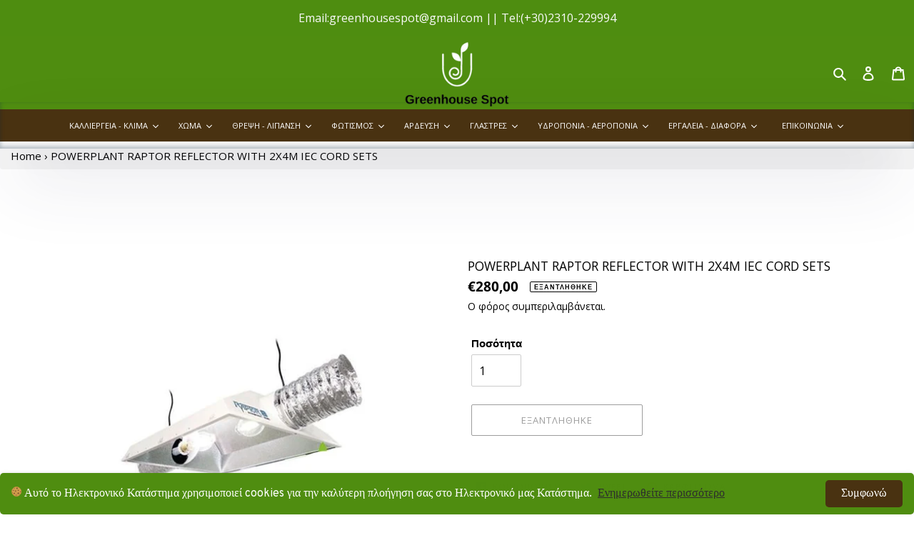

--- FILE ---
content_type: text/html; charset=utf-8
request_url: https://greenhousespot.com/products/powerplant-raptor-reflector-with-2x4m-iec-cord-sets
body_size: 50808
content:
<!doctype html>
<html class="no-js" lang="el">
<head>



  
  <meta charset="utf-8">
  <meta http-equiv="X-UA-Compatible" content="IE=edge,chrome=1">
  <meta name="viewport" content="width=device-width,initial-scale=1">
  <meta name="theme-color" content="#3a3a3a">

  <link rel="preconnect" href="https://cdn.shopify.com" crossorigin>
  <link rel="preconnect" href="https://fonts.shopify.com" crossorigin>
  <link rel="preconnect" href="https://monorail-edge.shopifysvc.com">



  
<! adding jquery FOR BOOTSTRAP-->


<script src="https://cdnjs.cloudflare.com/ajax/libs/jquery/3.2.1/jquery.min.js"></script>



  
<! adding bootstrap-->
  <script src="//maxcdn.bootstrapcdn.com/bootstrap/3.3.7/js/bootstrap.min.js" type="text/javascript"></script>
<link href="//maxcdn.bootstrapcdn.com/bootstrap/3.3.7/css/bootstrap.min.css" rel="stylesheet" type="text/css" media="all" />
<link href="//maxcdn.bootstrapcdn.com/bootstrap/3.3.7/css/bootstrap-theme.min.css" rel="stylesheet" type="text/css" media="all" />







  
<! adding jquery FOR BOOTSTRAP-->


<script src="https://cdnjs.cloudflare.com/ajax/libs/jquery/3.2.1/jquery.min.js"></script><link rel="preload" href="//greenhousespot.com/cdn/shop/t/239/assets/theme.css?v=24288033407633902121754381895" as="style">
  <link rel="preload" as="font" href="//greenhousespot.com/cdn/fonts/open_sans/opensans_n4.c32e4d4eca5273f6d4ee95ddf54b5bbb75fc9b61.woff2" type="font/woff2" crossorigin>
  <link rel="preload" as="font" href="//greenhousespot.com/cdn/fonts/open_sans/opensans_n4.c32e4d4eca5273f6d4ee95ddf54b5bbb75fc9b61.woff2" type="font/woff2" crossorigin>
  <link rel="preload" as="font" href="//greenhousespot.com/cdn/fonts/open_sans/opensans_n7.a9393be1574ea8606c68f4441806b2711d0d13e4.woff2" type="font/woff2" crossorigin>
  <link rel="preload" href="//greenhousespot.com/cdn/shop/t/239/assets/theme.js?v=175290572603856262811754381895" as="script">
  <link rel="preload" href="//greenhousespot.com/cdn/shop/t/239/assets/lazysizes.js?v=63098554868324070131754381895" as="script"><link rel="canonical" href="https://greenhousespot.com/products/powerplant-raptor-reflector-with-2x4m-iec-cord-sets"><link rel="shortcut icon" href="//greenhousespot.com/cdn/shop/files/logo-for-favicon_32x32.jpg?v=1665955838" type="image/png"><title>POWERPLANT RAPTOR REFLECTOR WITH 2X4M IEC CORD SETS
&ndash; Greenhouse Spot - Growshop</title><!-- /snippets/social-meta-tags.liquid -->




<meta property="og:site_name" content="Greenhouse Spot - Growshop">
<meta property="og:url" content="https://greenhousespot.com/products/powerplant-raptor-reflector-with-2x4m-iec-cord-sets">
<meta property="og:title" content="POWERPLANT RAPTOR REFLECTOR WITH 2X4M IEC CORD SETS">
<meta property="og:type" content="product">
<meta property="og:description" content="Growshop στο κέντρο, growshop Greenhouse Spot-Θεσσαλονικη. Καλλιέργειες κάθε τύπου, Είδη κηπουρικής, Οργανικά Λιπάσματα, Χώματα, growshop Γκαρμπολά 1 (Organic fertilizers). Πλήρης γκάμα και στοκ σε λιπάσματα και εξοπλισμό.Συμβουλές καλλιέργειας από καταρτισμένο προσωπικό. Αποστολή σε όλη την Ελλάδα">

  <meta property="og:price:amount" content="280,00">
  <meta property="og:price:currency" content="EUR">

<meta property="og:image" content="http://greenhousespot.com/cdn/shop/products/POWERPLANTRAPTORREFLECTORWITH2X4MIECCORDSETS_1200x1200.jpg?v=1602847675">
<meta property="og:image:secure_url" content="https://greenhousespot.com/cdn/shop/products/POWERPLANTRAPTORREFLECTORWITH2X4MIECCORDSETS_1200x1200.jpg?v=1602847675">


<meta name="twitter:card" content="summary_large_image">
<meta name="twitter:title" content="POWERPLANT RAPTOR REFLECTOR WITH 2X4M IEC CORD SETS">
<meta name="twitter:description" content="Growshop στο κέντρο, growshop Greenhouse Spot-Θεσσαλονικη. Καλλιέργειες κάθε τύπου, Είδη κηπουρικής, Οργανικά Λιπάσματα, Χώματα, growshop Γκαρμπολά 1 (Organic fertilizers). Πλήρης γκάμα και στοκ σε λιπάσματα και εξοπλισμό.Συμβουλές καλλιέργειας από καταρτισμένο προσωπικό. Αποστολή σε όλη την Ελλάδα">

  
<style data-shopify>
:root {
    --color-text: #000000;
    --color-text-rgb: 0, 0, 0;
    --color-body-text: #000000;
    --color-sale-text: #ea0606;
    --color-small-button-text-border: #413e3e;
    --color-text-field: #ffffff;
    --color-text-field-text: #000000;
    --color-text-field-text-rgb: 0, 0, 0;

    --color-btn-primary: #3a3a3a;
    --color-btn-primary-darker: #212121;
    --color-btn-primary-text: #ffffff;

    --color-blankstate: rgba(0, 0, 0, 0.35);
    --color-blankstate-border: rgba(0, 0, 0, 0.2);
    --color-blankstate-background: rgba(0, 0, 0, 0.1);

    --color-text-focus:#404040;
    --color-overlay-text-focus:#e6e6e6;
    --color-btn-primary-focus:#606060;
    --color-btn-social-focus:#d2d2d2;
    --color-small-button-text-border-focus:#686363;
    --predictive-search-focus:#f2f2f2;

    --color-body: #ffffff;
    --color-bg: #ffffff;
    --color-bg-rgb: 255, 255, 255;
    --color-bg-alt: rgba(0, 0, 0, 0.05);
    --color-bg-currency-selector: rgba(0, 0, 0, 0.2);

    --color-overlay-title-text: #ffffff;
    --color-image-overlay: #000000;
    --color-image-overlay-rgb: 0, 0, 0;--opacity-image-overlay: 0.4;--hover-overlay-opacity: 0.8;

    --color-border: #ebebeb;
    --color-border-form: #cccccc;
    --color-border-form-darker: #b3b3b3;

    --svg-select-icon: url(//greenhousespot.com/cdn/shop/t/239/assets/ico-select.svg?v=29003672709104678581754381895);
    --slick-img-url: url(//greenhousespot.com/cdn/shop/t/239/assets/ajax-loader.gif?v=41356863302472015721754381895);

    --font-weight-body--bold: 700;
    --font-weight-body--bolder: 700;

    --font-stack-header: "Open Sans", sans-serif;
    --font-style-header: normal;
    --font-weight-header: 400;

    --font-stack-body: "Open Sans", sans-serif;
    --font-style-body: normal;
    --font-weight-body: 400;

    --font-size-header: 26;

    --font-size-base: 15;

    --font-h1-desktop: 35;
    --font-h1-mobile: 32;
    --font-h2-desktop: 20;
    --font-h2-mobile: 18;
    --font-h3-mobile: 20;
    --font-h4-desktop: 17;
    --font-h4-mobile: 15;
    --font-h5-desktop: 15;
    --font-h5-mobile: 13;
    --font-h6-desktop: 14;
    --font-h6-mobile: 12;

    --font-mega-title-large-desktop: 65;

    --font-rich-text-large: 17;
    --font-rich-text-small: 13;

    
--color-video-bg: #f2f2f2;

    
    --global-color-image-loader-primary: rgba(0, 0, 0, 0.06);
    --global-color-image-loader-secondary: rgba(0, 0, 0, 0.12);
  }
</style>


  <style>*,::after,::before{box-sizing:border-box}body{margin:0}body,html{background-color:var(--color-body)}body,button{font-size:calc(var(--font-size-base) * 1px);font-family:var(--font-stack-body);font-style:var(--font-style-body);font-weight:var(--font-weight-body);color:var(--color-text);line-height:1.5}body,button{-webkit-font-smoothing:antialiased;-webkit-text-size-adjust:100%}.border-bottom{border-bottom:1px solid var(--color-border)}.btn--link{background-color:transparent;border:0;margin:0;color:var(--color-text);text-align:left}.text-right{text-align:right}.icon{display:inline-block;width:20px;height:20px;vertical-align:middle;fill:currentColor}.icon__fallback-text,.visually-hidden{position:absolute!important;overflow:hidden;clip:rect(0 0 0 0);height:1px;width:1px;margin:-1px;padding:0;border:0}svg.icon:not(.icon--full-color) circle,svg.icon:not(.icon--full-color) ellipse,svg.icon:not(.icon--full-color) g,svg.icon:not(.icon--full-color) line,svg.icon:not(.icon--full-color) path,svg.icon:not(.icon--full-color) polygon,svg.icon:not(.icon--full-color) polyline,svg.icon:not(.icon--full-color) rect,symbol.icon:not(.icon--full-color) circle,symbol.icon:not(.icon--full-color) ellipse,symbol.icon:not(.icon--full-color) g,symbol.icon:not(.icon--full-color) line,symbol.icon:not(.icon--full-color) path,symbol.icon:not(.icon--full-color) polygon,symbol.icon:not(.icon--full-color) polyline,symbol.icon:not(.icon--full-color) rect{fill:inherit;stroke:inherit}li{list-style:none}.list--inline{padding:0;margin:0}.list--inline>li{display:inline-block;margin-bottom:0;vertical-align:middle}a{color:var(--color-text);text-decoration:none}.h1,.h2,h1,h2{margin:0 0 17.5px;font-family:var(--font-stack-header);font-style:var(--font-style-header);font-weight:var(--font-weight-header);line-height:1.2;overflow-wrap:break-word;word-wrap:break-word}.h1 a,.h2 a,h1 a,h2 a{color:inherit;text-decoration:none;font-weight:inherit}.h1,h1{font-size:calc(((var(--font-h1-desktop))/ (var(--font-size-base))) * 1em);text-transform:none;letter-spacing:0}@media only screen and (max-width:749px){.h1,h1{font-size:calc(((var(--font-h1-mobile))/ (var(--font-size-base))) * 1em)}}.h2,h2{font-size:calc(((var(--font-h2-desktop))/ (var(--font-size-base))) * 1em);text-transform:uppercase;letter-spacing:.1em}@media only screen and (max-width:749px){.h2,h2{font-size:calc(((var(--font-h2-mobile))/ (var(--font-size-base))) * 1em)}}p{color:var(--color-body-text);margin:0 0 19.44444px}@media only screen and (max-width:749px){p{font-size:calc(((var(--font-size-base) - 1)/ (var(--font-size-base))) * 1em)}}p:last-child{margin-bottom:0}@media only screen and (max-width:749px){.small--hide{display:none!important}}.grid{list-style:none;margin:0;padding:0;margin-left:-30px}.grid::after{content:'';display:table;clear:both}@media only screen and (max-width:749px){.grid{margin-left:-22px}}.grid::after{content:'';display:table;clear:both}.grid--no-gutters{margin-left:0}.grid--no-gutters .grid__item{padding-left:0}.grid--table{display:table;table-layout:fixed;width:100%}.grid--table>.grid__item{float:none;display:table-cell;vertical-align:middle}.grid__item{float:left;padding-left:30px;width:100%}@media only screen and (max-width:749px){.grid__item{padding-left:22px}}.grid__item[class*="--push"]{position:relative}@media only screen and (min-width:750px){.medium-up--one-quarter{width:25%}.medium-up--push-one-third{width:33.33%}.medium-up--one-half{width:50%}.medium-up--push-one-third{left:33.33%;position:relative}}.site-header{position:relative;background-color:var(--color-body)}@media only screen and (max-width:749px){.site-header{border-bottom:1px solid var(--color-border)}}@media only screen and (min-width:750px){.site-header{padding:0 55px}.site-header.logo--center{padding-top:30px}}.site-header__logo{margin:15px 0}.logo-align--center .site-header__logo{text-align:center;margin:0 auto}@media only screen and (max-width:749px){.logo-align--center .site-header__logo{text-align:left;margin:15px 0}}@media only screen and (max-width:749px){.site-header__logo{padding-left:22px;text-align:left}.site-header__logo img{margin:0}}.site-header__logo-link{display:inline-block;word-break:break-word}@media only screen and (min-width:750px){.logo-align--center .site-header__logo-link{margin:0 auto}}.site-header__logo-image{display:block}@media only screen and (min-width:750px){.site-header__logo-image{margin:0 auto}}.site-header__logo-image img{width:100%}.site-header__logo-image--centered img{margin:0 auto}.site-header__logo img{display:block}.site-header__icons{position:relative;white-space:nowrap}@media only screen and (max-width:749px){.site-header__icons{width:auto;padding-right:13px}.site-header__icons .btn--link,.site-header__icons .site-header__cart{font-size:calc(((var(--font-size-base))/ (var(--font-size-base))) * 1em)}}.site-header__icons-wrapper{position:relative;display:-webkit-flex;display:-ms-flexbox;display:flex;width:100%;-ms-flex-align:center;-webkit-align-items:center;-moz-align-items:center;-ms-align-items:center;-o-align-items:center;align-items:center;-webkit-justify-content:flex-end;-ms-justify-content:flex-end;justify-content:flex-end}.site-header__account,.site-header__cart,.site-header__search{position:relative}.site-header__search.site-header__icon{display:none}@media only screen and (min-width:1400px){.site-header__search.site-header__icon{display:block}}.site-header__search-toggle{display:block}@media only screen and (min-width:750px){.site-header__account,.site-header__cart{padding:10px 11px}}.site-header__cart-title,.site-header__search-title{position:absolute!important;overflow:hidden;clip:rect(0 0 0 0);height:1px;width:1px;margin:-1px;padding:0;border:0;display:block;vertical-align:middle}.site-header__cart-title{margin-right:3px}.site-header__cart-count{display:flex;align-items:center;justify-content:center;position:absolute;right:.4rem;top:.2rem;font-weight:700;background-color:var(--color-btn-primary);color:var(--color-btn-primary-text);border-radius:50%;min-width:1em;height:1em}.site-header__cart-count span{font-family:HelveticaNeue,"Helvetica Neue",Helvetica,Arial,sans-serif;font-size:calc(11em / 16);line-height:1}@media only screen and (max-width:749px){.site-header__cart-count{top:calc(7em / 16);right:0;border-radius:50%;min-width:calc(19em / 16);height:calc(19em / 16)}}@media only screen and (max-width:749px){.site-header__cart-count span{padding:.25em calc(6em / 16);font-size:12px}}.site-header__menu{display:none}@media only screen and (max-width:749px){.site-header__icon{display:inline-block;vertical-align:middle;padding:10px 11px;margin:0}}@media only screen and (min-width:750px){.site-header__icon .icon-search{margin-right:3px}}.announcement-bar{z-index:10;position:relative;text-align:center;border-bottom:1px solid transparent;padding:2px}.announcement-bar__link{display:block}.announcement-bar__message{display:block;padding:11px 22px;font-size:calc(((16)/ (var(--font-size-base))) * 1em);font-weight:var(--font-weight-header)}@media only screen and (min-width:750px){.announcement-bar__message{padding-left:55px;padding-right:55px}}.site-nav{position:relative;padding:0;text-align:center;margin:25px 0}.site-nav a{padding:3px 10px}.site-nav__link{display:block;white-space:nowrap}.site-nav--centered .site-nav__link{padding-top:0}.site-nav__link .icon-chevron-down{width:calc(8em / 16);height:calc(8em / 16);margin-left:.5rem}.site-nav__label{border-bottom:1px solid transparent}.site-nav__link--active .site-nav__label{border-bottom-color:var(--color-text)}.site-nav__link--button{border:none;background-color:transparent;padding:3px 10px}.site-header__mobile-nav{z-index:11;position:relative;background-color:var(--color-body)}@media only screen and (max-width:749px){.site-header__mobile-nav{display:-webkit-flex;display:-ms-flexbox;display:flex;width:100%;-ms-flex-align:center;-webkit-align-items:center;-moz-align-items:center;-ms-align-items:center;-o-align-items:center;align-items:center}}.mobile-nav--open .icon-close{display:none}.main-content{opacity:0}.main-content .shopify-section{display:none}.main-content .shopify-section:first-child{display:inherit}.critical-hidden{display:none}</style>

  <script>
    window.performance.mark('debut:theme_stylesheet_loaded.start');

    function onLoadStylesheet() {
      performance.mark('debut:theme_stylesheet_loaded.end');
      performance.measure('debut:theme_stylesheet_loaded', 'debut:theme_stylesheet_loaded.start', 'debut:theme_stylesheet_loaded.end');

      var url = "//greenhousespot.com/cdn/shop/t/239/assets/theme.css?v=24288033407633902121754381895";
      var link = document.querySelector('link[href="' + url + '"]');
      link.loaded = true;
      link.dispatchEvent(new Event('load'));
    }
  </script>

  <link rel="stylesheet" href="//greenhousespot.com/cdn/shop/t/239/assets/theme.css?v=24288033407633902121754381895" type="text/css" media="print" onload="this.media='all';onLoadStylesheet()">

  <style>
    @font-face {
  font-family: "Open Sans";
  font-weight: 400;
  font-style: normal;
  font-display: swap;
  src: url("//greenhousespot.com/cdn/fonts/open_sans/opensans_n4.c32e4d4eca5273f6d4ee95ddf54b5bbb75fc9b61.woff2") format("woff2"),
       url("//greenhousespot.com/cdn/fonts/open_sans/opensans_n4.5f3406f8d94162b37bfa232b486ac93ee892406d.woff") format("woff");
}

    @font-face {
  font-family: "Open Sans";
  font-weight: 400;
  font-style: normal;
  font-display: swap;
  src: url("//greenhousespot.com/cdn/fonts/open_sans/opensans_n4.c32e4d4eca5273f6d4ee95ddf54b5bbb75fc9b61.woff2") format("woff2"),
       url("//greenhousespot.com/cdn/fonts/open_sans/opensans_n4.5f3406f8d94162b37bfa232b486ac93ee892406d.woff") format("woff");
}

    @font-face {
  font-family: "Open Sans";
  font-weight: 700;
  font-style: normal;
  font-display: swap;
  src: url("//greenhousespot.com/cdn/fonts/open_sans/opensans_n7.a9393be1574ea8606c68f4441806b2711d0d13e4.woff2") format("woff2"),
       url("//greenhousespot.com/cdn/fonts/open_sans/opensans_n7.7b8af34a6ebf52beb1a4c1d8c73ad6910ec2e553.woff") format("woff");
}

    @font-face {
  font-family: "Open Sans";
  font-weight: 700;
  font-style: normal;
  font-display: swap;
  src: url("//greenhousespot.com/cdn/fonts/open_sans/opensans_n7.a9393be1574ea8606c68f4441806b2711d0d13e4.woff2") format("woff2"),
       url("//greenhousespot.com/cdn/fonts/open_sans/opensans_n7.7b8af34a6ebf52beb1a4c1d8c73ad6910ec2e553.woff") format("woff");
}

    @font-face {
  font-family: "Open Sans";
  font-weight: 400;
  font-style: italic;
  font-display: swap;
  src: url("//greenhousespot.com/cdn/fonts/open_sans/opensans_i4.6f1d45f7a46916cc95c694aab32ecbf7509cbf33.woff2") format("woff2"),
       url("//greenhousespot.com/cdn/fonts/open_sans/opensans_i4.4efaa52d5a57aa9a57c1556cc2b7465d18839daa.woff") format("woff");
}

    @font-face {
  font-family: "Open Sans";
  font-weight: 700;
  font-style: italic;
  font-display: swap;
  src: url("//greenhousespot.com/cdn/fonts/open_sans/opensans_i7.916ced2e2ce15f7fcd95d196601a15e7b89ee9a4.woff2") format("woff2"),
       url("//greenhousespot.com/cdn/fonts/open_sans/opensans_i7.99a9cff8c86ea65461de497ade3d515a98f8b32a.woff") format("woff");
}

  </style>

  <script>
    var theme = {
      breakpoints: {
        medium: 750,
        large: 990,
        widescreen: 1400
      },
      strings: {
        addToCart: "Προσθήκη στο καλάθι",
        soldOut: "Εξαντλήθηκε",
        unavailable: "Μη διαθέσιμο",
        regularPrice: "Κανονική τιμή",
        salePrice: "Τιμή έκπτωσης",
        sale: "Έκπτωση",
        fromLowestPrice: "από [price]",
        vendor: "Προμηθευτής",
        showMore: "Εμφάνιση περισσότερων",
        showLess: "Εμφάνιση λιγότερων",
        searchFor: "Αναζήτηση για",
        addressError: "Σφάλμα κατά την αναζήτηση της συγκεκριμένης διεύθυνσης",
        addressNoResults: "Δεν υπάρχουν αποτελέσματα για αυτήν τη διεύθυνση",
        addressQueryLimit: "Ξεπεράσατε το όριο χρήσης του Google API. Σκεφτείτε το ενδεχόμενο να κάνετε αναβάθμιση σε ένα \u003ca href=\"https:\/\/developers.google.com\/maps\/premium\/usage-limits\"\u003eΠρόγραμμα Premium\u003c\/a\u003e.",
        authError: "Παρουσιάστηκε πρόβλημα κατά τον έλεγχο ταυτότητας του λογαριασμού σας στους Χάρτες Google.",
        newWindow: "Ανοίγει σε νέο παράθυρο.",
        external: "Ανοίγει εξωτερικό ιστότοπο.",
        newWindowExternal: "Ανοίγει εξωτερικό ιστότοπο σε νέο παράθυρο.",
        removeLabel: "Κατάργηση [product]",
        update: "Ενημέρωση",
        quantity: "Ποσότητα",
        discountedTotal: "Σύνολο μετά την έκπτωση",
        regularTotal: "Κανονικό σύνολο",
        priceColumn: "Ανατρέξτε στη στήλη Τιμή για λεπτομέρειες σχετικά με την έκπτωση.",
        quantityMinimumMessage: "Η ποσότητα πρέπει να είναι 1 ή μεγαλύτερη",
        cartError: "Παρουσιάστηκε σφάλμα κατά την ενημέρωση του καλαθιού. Δοκιμάστε ξανά.",
        removedItemMessage: "Κατάργηση \u003cspan class=\"cart__removed-product-details\"\u003e([quantity]) [link]\u003c\/span\u003e από το καλάθι σας.",
        unitPrice: "Τιμή μονάδας",
        unitPriceSeparator: "ανά",
        oneCartCount: "1 στοιχείο",
        otherCartCount: "[count] στοιχεία",
        quantityLabel: "Ποσότητα: [count]",
        products: "Προϊόντα",
        loading: "Φόρτωση",
        number_of_results: "[result_number] από [results_count]",
        number_of_results_found: "Βρέθηκαν [results_count] αποτελέσματα",
        one_result_found: "Βρέθηκε 1 αποτέλεσμα"
      },
      moneyFormat: "€{{amount_with_comma_separator}}",
      moneyFormatWithCurrency: "€{{amount_with_comma_separator}} EUR",
      settings: {
        predictiveSearchEnabled: true,
        predictiveSearchShowPrice: true,
        predictiveSearchShowVendor: true
      },
      stylesheet: "//greenhousespot.com/cdn/shop/t/239/assets/theme.css?v=24288033407633902121754381895"
    }

    document.documentElement.className = document.documentElement.className.replace('no-js', 'js');
  </script><script src="//greenhousespot.com/cdn/shop/t/239/assets/theme.js?v=175290572603856262811754381895" defer="defer"></script>
  <script src="//greenhousespot.com/cdn/shop/t/239/assets/lazysizes.js?v=63098554868324070131754381895" async="async"></script>




  <script type="text/javascript">
    if (window.MSInputMethodContext && document.documentMode) {
      var scripts = document.getElementsByTagName('script')[0];
      var polyfill = document.createElement("script");
      polyfill.defer = true;
      polyfill.src = "//greenhousespot.com/cdn/shop/t/239/assets/ie11CustomProperties.min.js?v=146208399201472936201754381895";

      scripts.parentNode.insertBefore(polyfill, scripts);
    }
  </script>

  <style>.spf-filter-loading #gf-products > *:not(.spf-product--skeleton){visibility: hidden; opacity: 0}</style>
<script>
  document.getElementsByTagName('html')[0].classList.add('spf-filter-loading');
  window.addEventListener("globoFilterRenderCompleted",function(e){document.getElementsByTagName('html')[0].classList.remove('spf-filter-loading')})
  window.sortByRelevance = false;
  window.moneyFormat = "€{{amount_with_comma_separator}}";
  window.GloboMoneyFormat = "€{{amount_with_comma_separator}}";
  window.GloboMoneyWithCurrencyFormat = "€{{amount_with_comma_separator}} EUR";
  window.filterPriceRate = 1;
  window.filterPriceAdjustment = 1;

  window.shopCurrency = "EUR";
  window.currentCurrency = "EUR";

  window.isMultiCurrency = false;
  window.globoFilterAssetsUrl = '//greenhousespot.com/cdn/shop/t/239/assets/';
  window.assetsUrl = '//greenhousespot.com/cdn/shop/t/239/assets/';
  window.filesUrl = '//greenhousespot.com/cdn/shop/files/';
  var page_id = 0;
  var globo_filters_json = {"default":51456}
  var GloboFilterConfig = {
    api: {
      filterUrl: "https://filter-eu.globosoftware.net/filter",
      searchUrl: "https://filter-eu.globosoftware.net/search",
      url: "https://filter-eu.globosoftware.net",
    },
    shop: {
      name: "Greenhouse Spot - Growshop",
      url: "https://greenhousespot.com",
      domain: "greenhousespotgr.myshopify.com",
      is_multicurrency: false,
      currency: "EUR",
      cur_currency: "EUR",
      cur_locale: "el",
      locale: "el",
      root_url: "",
      country_code: "GR",
      product_image: {width: 360, height: 504},
      no_image_url: "https://cdn.shopify.com/s/images/themes/product-1.png",
      themeStoreId: 796,
      swatches:  [],
      newUrlStruct: true,
      translation: {"default":{"search":{"suggestions":"Suggestions","collections":"Collections","pages":"Pages","product":"Product","products":"Products","view_all":"Search for","view_all_products":"View all products","not_found":"Sorry, nothing found for","product_not_found":"No products were found","no_result_keywords_suggestions_title":"Popular searches","no_result_products_suggestions_title":"However, You may like","zero_character_keywords_suggestions_title":"Suggestions","zero_character_popular_searches_title":"Popular searches","zero_character_products_suggestions_title":"Trending products"},"form":{"heading":"Search products","select":"-- Select --","search":"Search","submit":"Search","clear":"Clear"},"filter":{"filter_by":"Filter By","clear_all":"Clear All","view":"View","clear":"Clear","in_stock":"In Stock","out_of_stock":"Out of Stock","ready_to_ship":"Ready to ship","search":"Search options","choose_values":"Choose values"},"sort":{"sort_by":"Sort By","manually":"Featured","availability_in_stock_first":"Availability","relevance":"Relevance","best_selling":"Best Selling","alphabetically_a_z":"Alphabetically, A-Z","alphabetically_z_a":"Alphabetically, Z-A","price_low_to_high":"Price, low to high","price_high_to_low":"Price, high to low","date_new_to_old":"Date, new to old","date_old_to_new":"Date, old to new","sale_off":"% Sale off"},"product":{"add_to_cart":"Add to cart","unavailable":"Unavailable","sold_out":"Sold out","sale":"Sale","load_more":"Load more","limit":"Show","search":"Search products","no_results":"Sorry, there are no products in this collection"}},"el":{"search":{"suggestions":"\u03a0\u03c1\u03bf\u03c4\u03ac\u03c3\u03b5\u03b9\u03c2","collections":"\u039a\u03b1\u03c4\u03b7\u03b3\u03bf\u03c1\u03af\u03b5\u03c2","pages":"\u03a3\u03b5\u03bb\u03af\u03b4\u03b5\u03c2","product":"\u03a0\u03c1\u03bf\u03b9\u03cc\u03bd","products":"\u03a0\u03c1\u03bf\u03b9\u03cc\u03bd\u03c4\u03b1","view_all":"\u0391\u03bd\u03b1\u03b6\u03ae\u03c4\u03b7\u03c3\u03b7 \u03b3\u03b9\u03b1","view_all_products":"\u0395\u03bc\u03c6\u03ac\u03bd\u03b9\u03c3\u03b5 \u03cc\u03bb\u03b1 \u03c4\u03b1 \u03a0\u03c1\u03bf\u03b9\u03cc\u03bd\u03c4\u03b1","not_found":"\u03a3\u03c5\u03b3\u03bd\u03ce\u03bc\u03bc\u03b7 \u03b4\u03b5\u03bd \u03b2\u03c1\u03ad\u03b8\u03b7\u03ba\u03b5 \u03ba\u03ac\u03c4\u03b9 \u03b3\u03b9\u03b1","product_not_found":"\u0394\u03b5\u03bd \u03b2\u03c1\u03ad\u03b8\u03b7\u03ba\u03b1\u03bd \u03a0\u03c1\u03bf\u03b9\u03cc\u03bd\u03c4\u03b1","no_result_keywords_suggestions_title":"\u0394\u03b7\u03bc\u03bf\u03c6\u03b9\u03bb\u03b5\u03af\u03c2 \u0391\u03bd\u03b1\u03b6\u03b7\u03c4\u03ae\u03c3\u03b5\u03b9\u03c2","no_result_products_suggestions_title":"\u03a0\u03b1\u03c1\u03cc\u03bb\u03b1 \u03b1\u03c5\u03c4\u03ac, \u03c0\u03b9\u03b8\u03b1\u03bd\u03cc\u03bd \u03bd\u03b1 \u03c3\u03b1\u03c2 \u03b1\u03c1\u03ad\u03c3\u03b5\u03b9","zero_character_keywords_suggestions_title":"\u03a0\u03c1\u03bf\u03c4\u03ac\u03c3\u03b5\u03b9\u03c2","zero_character_popular_searches_title":"\u0394\u03b7\u03bc\u03bf\u03c6\u03b9\u03bb\u03ae\u03c2 \u0391\u03bd\u03b1\u03b6\u03b7\u03c4\u03ae\u03c3\u03b5\u03b9\u03c2","zero_character_products_suggestions_title":"Trending products"},"form":{"heading":"\u0391\u03bd\u03b1\u03b6\u03ae\u03c4\u03b7\u03c3\u03b7 \u03a0\u03c1\u03bf\u03b9\u03cc\u03bd\u03c4\u03c9\u03bd","select":"-- Select --","search":"\u0391\u03bd\u03b1\u03b6\u03ae\u03c4\u03b7\u03c3\u03b7","submit":"\u0391\u03bd\u03b1\u03b6\u03ae\u03c4\u03b7\u03c3\u03b7","clear":"\u0395\u03ba\u03ba\u03b1\u03b8\u03ac\u03c1\u03b9\u03c3\u03b7"},"filter":{"filter_by":"\u03a6\u03b9\u03bb\u03c4\u03c1\u03ac\u03c1\u03b9\u03c3\u03bc\u03b1 \u03b1\u03bd\u03ac","clear_all":"\u039a\u03b1\u03b8\u03ac\u03c1\u03b9\u03c3\u03b5 \u03cc\u03bb\u03b1","view":"\u0394\u03b5\u03c2","clear":"\u0395\u03ba\u03ba\u03b1\u03b8\u03ac\u03c1\u03b9\u03c3\u03b7","in_stock":"\u03a3\u03b5 \u03c3\u03c4\u03bf\u03ba","out_of_stock":"\u0394\u03b5\u03bd \u03c5\u03c0\u03ac\u03c1\u03c7\u03b5\u03b9 \u03c3\u03c4\u03bf\u03ba","ready_to_ship":"\u0388\u03c4\u03bf\u03b9\u03bc\u03b1 \u03b3\u03b9\u03b1 \u03b1\u03c0\u03bf\u03c3\u03c4\u03bf\u03bb\u03ae","search":"\u0395\u03c0\u03b9\u03bb\u03bf\u03b3\u03ad\u03c2 \u03b1\u03bd\u03b1\u03b6\u03ae\u03c4\u03b7\u03c3\u03b7\u03c2","choose_values":"\u0394\u03b9\u03ac\u03bb\u03b5\u03be\u03b5 \u03b1\u03be\u03af\u03b5\u03c2"},"sort":{"sort_by":"\u03a4\u03b1\u03be\u03b9\u03bd\u03cc\u03bc\u03b7\u03c3\u03b7 \u03ba\u03b1\u03c4\u03ac","manually":"\u03a0\u03c1\u03bf\u03c4\u03b5\u03b9\u03bd\u03cc\u03bc\u03b5\u03bd\u03b1","availability_in_stock_first":"\u0394\u03b9\u03b1\u03b8\u03b5\u03c3\u03b9\u03bc\u03cc\u03c4\u03b7\u03c4\u03b1","relevance":"\u03a3\u03c7\u03b5\u03c4\u03b9\u03ba\u03cc\u03c4\u03b7\u03c4\u03b1","best_selling":"\u039a\u03b1\u03bb\u03cd\u03c4\u03b5\u03c1\u03b1 \u03c3\u03b5 \u03c0\u03c9\u03bb\u03ae\u03c3\u03b5\u03b9\u03c2","alphabetically_a_z":"\u0391\u03bb\u03c6\u03b1\u03b2\u03b7\u03c4\u03b9\u03b8\u03ba\u03ac, A-\u03a9","alphabetically_z_a":"\u0391\u03bb\u03c6\u03b1\u03b2\u03b7\u03c4\u03b9\u03ba\u03ac, \u0391-\u03a9","price_low_to_high":"\u03a4\u03b9\u03bc\u03ae, \u03c7\u03b1\u03bc\u03b7\u03bb\u03ae \u03c3\u03b5 \u03c5\u03c8\u03b7\u03bb\u03ae","price_high_to_low":"\u03a4\u03b9\u03bc\u03ae, \u03c5\u03c8\u03b7\u03bb\u03ae \u03c3\u03b5 \u03c7\u03b1\u03bc\u03b7\u03bb\u03ae","date_new_to_old":"\u0397\u03bc\u03b5\u03c1\u03bf\u03bc\u03b7\u03bd\u03af\u03b1, \u03ba\u03b1\u03b9\u03bd\u03bf\u03cd\u03c1\u03b3\u03b9\u03b1 \u03c3\u03b5 \u03c0\u03b1\u03bb\u03b1\u03b9\u03cc\u03c4\u03b5\u03c1\u03b7","date_old_to_new":"\u0397\u03bc\u03b5\u03c1\u03bf\u03bc\u03b7\u03bd\u03af\u03b1, \u03c0\u03b1\u03bb\u03b9\u03ac \u03c3\u03b5 \u03bd\u03b5\u03cc\u03c4\u03b5\u03c1\u03b7","sale_off":"% \u0388\u03ba\u03c0\u03c4\u03c9\u03c3\u03b7"},"product":{"add_to_cart":"\u03a0\u03c1\u03cc\u03c3\u03b8\u03b5\u03c3\u03b5 \u03c3\u03c4\u03bf \u03ba\u03b1\u03bb\u03ac\u03b8\u03b9","unavailable":"\u039c\u03b7 \u0394\u03b9\u03b1\u03b8\u03ad\u03c3\u03b9\u03bc\u03bf","sold_out":"\u0395\u03be\u03b1\u03bd\u03c4\u03bb\u03ae\u03b8\u03b7\u03ba\u03b1\u03bd","sale":"\u0388\u03ba\u03c0\u03c4\u03c9\u03c3\u03b7","load_more":"\u03a6\u03cc\u03c1\u03c4\u03c9\u03c3\u03b5 \u03a0\u03b5\u03c1\u03b9\u03c3\u03c3\u03cc\u03c4\u03b5\u03c1\u03b1","limit":"\u0394\u03b5\u03af\u03be\u03b5","search":"\u0391\u03bd\u03b1\u03b6\u03ae\u03c4\u03b7\u03c3\u03b7 \u03a0\u03c1\u03bf\u03b9\u03cc\u03bd\u03c4\u03c9\u03bd","no_results":"\u03a3\u03c5\u03b3\u03bd\u03ce\u03bc\u03bc\u03b7, \u03b1\u03bb\u03bb\u03ac \u03b4\u03b5\u03bd \u03c5\u03c0\u03ac\u03c1\u03c7\u03bf\u03c5\u03bd \u03c0\u03c1\u03bf\u03b9\u03cc\u03bd\u03c4\u03b1 \u03c3\u03b5 \u03b1\u03c5\u03c4\u03ae\u03bd \u03c4\u03b7\u03bd \u03ba\u03b1\u03c4\u03b7\u03b3\u03bf\u03c1\u03af\u03b1"},"labels":{"545167":"\u039a\u03b1\u03c4\u03b7\u03b3\u03bf\u03c1\u03af\u03b1","545168":"\u03a0\u03c1\u03bf\u03bc\u03b7\u03b8\u03b5\u03c5\u03c4\u03ae\u03c2","545169":"\u0395\u03af\u03b4\u03bf\u03c2 \u03a0\u03c1\u03bf\u03b9\u03cc\u03bd\u03c4\u03bf\u03c2","545170":"\u03a4\u03b9\u03bc\u03ae","545171":"\u03a4\u03bf\u03b9\u03c2 \u03b5\u03ba\u03b1\u03c4\u03cc \u03c0\u03ce\u03bb\u03b7\u03c3\u03b7","545172":"\u0394\u03b9\u03b1\u03b8\u03b5\u03c3\u03b9\u03bc\u03cc\u03c4\u03b7\u03c4\u03b1","545173":"\u0395\u03c4\u03b9\u03ba\u03ad\u03c4\u03c4\u03b1","545174":"\u0388\u03c4\u03bf\u03b9\u03bc\u03bf \u03b3\u03b9\u03b1 \u0391\u03c0\u03bf\u03c3\u03c4\u03bf\u03bb\u03ae","545175":"\u03a7\u03c1\u03ce\u03bc\u03b1","545176":"\u039c\u03ad\u03b3\u03b5\u03b8\u03bf\u03c2","545177":"\u03a3\u03c4\u03c5\u03bb","545178":"\u03a4\u03af\u03c4\u03bb\u03bf\u03c2","545179":"\u03b3\u03bb\u03ac\u03c3\u03c4\u03c1\u03b1"}}},
      redirects: null,
      images: ["close-up-of-a-orange-marigold-with-green-leaves.jpg"],
      settings: {"color_text":"#000000","color_body_text":"#000000","color_sale_text":"#ea0606","color_button":"#3a3a3a","color_button_text":"#ffffff","color_small_button_text_border":"#413e3e","color_text_field_text":"#000000","color_text_field_border":"#cccccc","color_text_field":"#ffffff","color_image_overlay_text":"#ffffff","color_image_overlay":"#000000","image_overlay_opacity":40,"color_borders":"#ebebeb","color_body_bg":"#ffffff","type_header_font":{"error":"json not allowed for this object"},"type_header_base_size":26,"type_base_font":{"error":"json not allowed for this object"},"type_base_size":15,"predictive_search_enabled":true,"predictive_search_show_vendor":true,"predictive_search_show_price":true,"share_facebook":true,"share_twitter":true,"share_pinterest":true,"social_twitter_link":"","social_facebook_link":"https:\/\/www.facebook.com\/greenhouse.spot.5","social_pinterest_link":"","social_instagram_link":"","social_tumblr_link":"","social_snapchat_link":"","social_youtube_link":"","social_vimeo_link":"","favicon":"\/\/greenhousespot.com\/cdn\/shop\/files\/logo-for-favicon.jpg?v=1665955838","enable_ajax":true,"checkout_logo_image":"\/\/greenhousespot.com\/cdn\/shop\/files\/checkoutlogo.jpg?v=1665695450","checkout_logo_position":"left","checkout_logo_size":"medium","checkout_body_background_color":"#fff","checkout_input_background_color_mode":"white","checkout_sidebar_background_image":null,"checkout_sidebar_background_color":"#fafafa","checkout_heading_font":"-apple-system, BlinkMacSystemFont, 'Segoe UI', Roboto, Helvetica, Arial, sans-serif, 'Apple Color Emoji', 'Segoe UI Emoji', 'Segoe UI Symbol'","checkout_body_font":"Open Sans","checkout_accent_color":"#000000","checkout_button_color":"#4e8d10","checkout_error_color":"#e32c2b","customer_layout":"customer_area"},
      separate_options: null,
      home_filter: false,
      page: "product",
      layout: "theme"
    },
    taxes: null,
    special_countries: null,
    adjustments: null,

    year_make_model: {
      id: null
    },
    filter: {
      id: globo_filters_json[page_id] || globo_filters_json['default'] || 0,
      layout: 1,
      showCount: true,
      isLoadMore: 0,
      filter_on_search_page: true
    },
    search:{
      enable: true,
      zero_character_suggestion: false,
      layout: 1,
    },
    collection: {
      id:0,
      handle:'',
      sort: 'best-selling',
      tags: null,
      vendor: null,
      type: null,
      term: null,
      limit: 12,
      products_count: 0,
      excludeTags: null
    },
    customer: false,
    selector: {
      sortBy: '#SortBy',
      pagination: '.pagination, #gf_pagination_wrap',
      products: '.grid--view-items, .list-view-items'
    }
  };

</script>
<script defer src="//greenhousespot.com/cdn/shop/t/239/assets/v5.globo.filter.lib.js?v=152635743626662212781754381895"></script>

<link rel="preload stylesheet" href="//greenhousespot.com/cdn/shop/t/239/assets/v5.globo.search.css?v=36178431668889589591754381895" as="style">




  <script>
    window.addEventListener('globoFilterCloseSearchCompleted', function () {
      if( theme && theme.SearchDrawer && typeof theme.SearchDrawer.close == "function" ){
        theme.SearchDrawer.close();
      }
    });
  </script>

<script>window.performance && window.performance.mark && window.performance.mark('shopify.content_for_header.start');</script><meta id="shopify-digital-wallet" name="shopify-digital-wallet" content="/50185470117/digital_wallets/dialog">
<link rel="alternate" hreflang="x-default" href="https://greenhousespot.com/products/powerplant-raptor-reflector-with-2x4m-iec-cord-sets">
<link rel="alternate" hreflang="de" href="https://greenhousespot.com/de/products/powerplant-raptor-reflector-with-2x4m-iec-cord-sets">
<link rel="alternate" hreflang="en" href="https://greenhousespot.com/en/products/powerplant-raptor-reflector-with-2x4m-iec-cord-sets">
<link rel="alternate" type="application/json+oembed" href="https://greenhousespot.com/products/powerplant-raptor-reflector-with-2x4m-iec-cord-sets.oembed">
<script async="async" src="/checkouts/internal/preloads.js?locale=el-GR"></script>
<script id="shopify-features" type="application/json">{"accessToken":"324fb448ee35b147ea313bc38578e53e","betas":["rich-media-storefront-analytics"],"domain":"greenhousespot.com","predictiveSearch":true,"shopId":50185470117,"locale":"el"}</script>
<script>var Shopify = Shopify || {};
Shopify.shop = "greenhousespotgr.myshopify.com";
Shopify.locale = "el";
Shopify.currency = {"active":"EUR","rate":"1.0"};
Shopify.country = "GR";
Shopify.theme = {"name":"Διορθωμένο Quantity Box 4-1-1-2023-CORR...","id":184294768981,"schema_name":"Debut","schema_version":"17.4.1","theme_store_id":796,"role":"main"};
Shopify.theme.handle = "null";
Shopify.theme.style = {"id":null,"handle":null};
Shopify.cdnHost = "greenhousespot.com/cdn";
Shopify.routes = Shopify.routes || {};
Shopify.routes.root = "/";</script>
<script type="module">!function(o){(o.Shopify=o.Shopify||{}).modules=!0}(window);</script>
<script>!function(o){function n(){var o=[];function n(){o.push(Array.prototype.slice.apply(arguments))}return n.q=o,n}var t=o.Shopify=o.Shopify||{};t.loadFeatures=n(),t.autoloadFeatures=n()}(window);</script>
<script id="shop-js-analytics" type="application/json">{"pageType":"product"}</script>
<script defer="defer" async type="module" src="//greenhousespot.com/cdn/shopifycloud/shop-js/modules/v2/client.init-shop-cart-sync_DKjxzRSG.el.esm.js"></script>
<script defer="defer" async type="module" src="//greenhousespot.com/cdn/shopifycloud/shop-js/modules/v2/chunk.common_DbZxM-fL.esm.js"></script>
<script type="module">
  await import("//greenhousespot.com/cdn/shopifycloud/shop-js/modules/v2/client.init-shop-cart-sync_DKjxzRSG.el.esm.js");
await import("//greenhousespot.com/cdn/shopifycloud/shop-js/modules/v2/chunk.common_DbZxM-fL.esm.js");

  window.Shopify.SignInWithShop?.initShopCartSync?.({"fedCMEnabled":true,"windoidEnabled":true});

</script>
<script>(function() {
  var isLoaded = false;
  function asyncLoad() {
    if (isLoaded) return;
    isLoaded = true;
    var urls = ["https:\/\/files-shpf.mageworx.com\/groupedproducts\/source.js?mw_groupedproducts_t=1634988105\u0026shop=greenhousespotgr.myshopify.com","https:\/\/cookie-bar.conversionbear.com\/script?app=cookie_consent\u0026shop=greenhousespotgr.myshopify.com","https:\/\/cdn.shopify.com\/s\/files\/1\/0501\/8547\/0117\/t\/170\/assets\/globo.filter.init.js?shop=greenhousespotgr.myshopify.com"];
    for (var i = 0; i < urls.length; i++) {
      var s = document.createElement('script');
      s.type = 'text/javascript';
      s.async = true;
      s.src = urls[i];
      var x = document.getElementsByTagName('script')[0];
      x.parentNode.insertBefore(s, x);
    }
  };
  if(window.attachEvent) {
    window.attachEvent('onload', asyncLoad);
  } else {
    window.addEventListener('load', asyncLoad, false);
  }
})();</script>
<script id="__st">var __st={"a":50185470117,"offset":7200,"reqid":"0672fd25-5540-4c46-995e-8ae14c47b763-1765851497","pageurl":"greenhousespot.com\/products\/powerplant-raptor-reflector-with-2x4m-iec-cord-sets","u":"e5d60bb56986","p":"product","rtyp":"product","rid":5799548780709};</script>
<script>window.ShopifyPaypalV4VisibilityTracking = true;</script>
<script id="captcha-bootstrap">!function(){'use strict';const t='contact',e='account',n='new_comment',o=[[t,t],['blogs',n],['comments',n],[t,'customer']],c=[[e,'customer_login'],[e,'guest_login'],[e,'recover_customer_password'],[e,'create_customer']],r=t=>t.map((([t,e])=>`form[action*='/${t}']:not([data-nocaptcha='true']) input[name='form_type'][value='${e}']`)).join(','),a=t=>()=>t?[...document.querySelectorAll(t)].map((t=>t.form)):[];function s(){const t=[...o],e=r(t);return a(e)}const i='password',u='form_key',d=['recaptcha-v3-token','g-recaptcha-response','h-captcha-response',i],f=()=>{try{return window.sessionStorage}catch{return}},m='__shopify_v',_=t=>t.elements[u];function p(t,e,n=!1){try{const o=window.sessionStorage,c=JSON.parse(o.getItem(e)),{data:r}=function(t){const{data:e,action:n}=t;return t[m]||n?{data:e,action:n}:{data:t,action:n}}(c);for(const[e,n]of Object.entries(r))t.elements[e]&&(t.elements[e].value=n);n&&o.removeItem(e)}catch(o){console.error('form repopulation failed',{error:o})}}const l='form_type',E='cptcha';function T(t){t.dataset[E]=!0}const w=window,h=w.document,L='Shopify',v='ce_forms',y='captcha';let A=!1;((t,e)=>{const n=(g='f06e6c50-85a8-45c8-87d0-21a2b65856fe',I='https://cdn.shopify.com/shopifycloud/storefront-forms-hcaptcha/ce_storefront_forms_captcha_hcaptcha.v1.5.2.iife.js',D={infoText:'Προστατεύεται με το hCaptcha',privacyText:'Απόρρητο',termsText:'Όροι'},(t,e,n)=>{const o=w[L][v],c=o.bindForm;if(c)return c(t,g,e,D).then(n);var r;o.q.push([[t,g,e,D],n]),r=I,A||(h.body.append(Object.assign(h.createElement('script'),{id:'captcha-provider',async:!0,src:r})),A=!0)});var g,I,D;w[L]=w[L]||{},w[L][v]=w[L][v]||{},w[L][v].q=[],w[L][y]=w[L][y]||{},w[L][y].protect=function(t,e){n(t,void 0,e),T(t)},Object.freeze(w[L][y]),function(t,e,n,w,h,L){const[v,y,A,g]=function(t,e,n){const i=e?o:[],u=t?c:[],d=[...i,...u],f=r(d),m=r(i),_=r(d.filter((([t,e])=>n.includes(e))));return[a(f),a(m),a(_),s()]}(w,h,L),I=t=>{const e=t.target;return e instanceof HTMLFormElement?e:e&&e.form},D=t=>v().includes(t);t.addEventListener('submit',(t=>{const e=I(t);if(!e)return;const n=D(e)&&!e.dataset.hcaptchaBound&&!e.dataset.recaptchaBound,o=_(e),c=g().includes(e)&&(!o||!o.value);(n||c)&&t.preventDefault(),c&&!n&&(function(t){try{if(!f())return;!function(t){const e=f();if(!e)return;const n=_(t);if(!n)return;const o=n.value;o&&e.removeItem(o)}(t);const e=Array.from(Array(32),(()=>Math.random().toString(36)[2])).join('');!function(t,e){_(t)||t.append(Object.assign(document.createElement('input'),{type:'hidden',name:u})),t.elements[u].value=e}(t,e),function(t,e){const n=f();if(!n)return;const o=[...t.querySelectorAll(`input[type='${i}']`)].map((({name:t})=>t)),c=[...d,...o],r={};for(const[a,s]of new FormData(t).entries())c.includes(a)||(r[a]=s);n.setItem(e,JSON.stringify({[m]:1,action:t.action,data:r}))}(t,e)}catch(e){console.error('failed to persist form',e)}}(e),e.submit())}));const S=(t,e)=>{t&&!t.dataset[E]&&(n(t,e.some((e=>e===t))),T(t))};for(const o of['focusin','change'])t.addEventListener(o,(t=>{const e=I(t);D(e)&&S(e,y())}));const B=e.get('form_key'),M=e.get(l),P=B&&M;t.addEventListener('DOMContentLoaded',(()=>{const t=y();if(P)for(const e of t)e.elements[l].value===M&&p(e,B);[...new Set([...A(),...v().filter((t=>'true'===t.dataset.shopifyCaptcha))])].forEach((e=>S(e,t)))}))}(h,new URLSearchParams(w.location.search),n,t,e,['guest_login'])})(!0,!0)}();</script>
<script integrity="sha256-52AcMU7V7pcBOXWImdc/TAGTFKeNjmkeM1Pvks/DTgc=" data-source-attribution="shopify.loadfeatures" defer="defer" src="//greenhousespot.com/cdn/shopifycloud/storefront/assets/storefront/load_feature-81c60534.js" crossorigin="anonymous"></script>
<script data-source-attribution="shopify.dynamic_checkout.dynamic.init">var Shopify=Shopify||{};Shopify.PaymentButton=Shopify.PaymentButton||{isStorefrontPortableWallets:!0,init:function(){window.Shopify.PaymentButton.init=function(){};var t=document.createElement("script");t.src="https://greenhousespot.com/cdn/shopifycloud/portable-wallets/latest/portable-wallets.el.js",t.type="module",document.head.appendChild(t)}};
</script>
<script data-source-attribution="shopify.dynamic_checkout.buyer_consent">
  function portableWalletsHideBuyerConsent(e){var t=document.getElementById("shopify-buyer-consent"),n=document.getElementById("shopify-subscription-policy-button");t&&n&&(t.classList.add("hidden"),t.setAttribute("aria-hidden","true"),n.removeEventListener("click",e))}function portableWalletsShowBuyerConsent(e){var t=document.getElementById("shopify-buyer-consent"),n=document.getElementById("shopify-subscription-policy-button");t&&n&&(t.classList.remove("hidden"),t.removeAttribute("aria-hidden"),n.addEventListener("click",e))}window.Shopify?.PaymentButton&&(window.Shopify.PaymentButton.hideBuyerConsent=portableWalletsHideBuyerConsent,window.Shopify.PaymentButton.showBuyerConsent=portableWalletsShowBuyerConsent);
</script>
<script data-source-attribution="shopify.dynamic_checkout.cart.bootstrap">document.addEventListener("DOMContentLoaded",(function(){function t(){return document.querySelector("shopify-accelerated-checkout-cart, shopify-accelerated-checkout")}if(t())Shopify.PaymentButton.init();else{new MutationObserver((function(e,n){t()&&(Shopify.PaymentButton.init(),n.disconnect())})).observe(document.body,{childList:!0,subtree:!0})}}));
</script>
<link id="shopify-accelerated-checkout-styles" rel="stylesheet" media="screen" href="https://greenhousespot.com/cdn/shopifycloud/portable-wallets/latest/accelerated-checkout-backwards-compat.css" crossorigin="anonymous">
<style id="shopify-accelerated-checkout-cart">
        #shopify-buyer-consent {
  margin-top: 1em;
  display: inline-block;
  width: 100%;
}

#shopify-buyer-consent.hidden {
  display: none;
}

#shopify-subscription-policy-button {
  background: none;
  border: none;
  padding: 0;
  text-decoration: underline;
  font-size: inherit;
  cursor: pointer;
}

#shopify-subscription-policy-button::before {
  box-shadow: none;
}

      </style>

<script>window.performance && window.performance.mark && window.performance.mark('shopify.content_for_header.end');</script>
  










  <script src="//greenhousespot.com/cdn/shop/t/239/assets/qikify-auto-hide.js?v=100155469330614306991754381895" type="text/javascript"></script>
<!-- BEGIN app block: shopify://apps/mw-bundle-builder/blocks/app-embed-block/5bcb1a6d-53b5-4d9c-b4f9-19f6620da62b --><mw-offers-dialog></mw-offers-dialog>

<!-- BEGIN app snippet: helper --><link rel="preload" href="https://cdn.shopify.com/extensions/019b21b1-f0ca-7313-9eae-fc9bfcf30fd0/bundleroot-348/assets/theme.css" as="style" onload="this.onload=null;this.rel='stylesheet'"><script type="application/json" id="mwMarketingOffersBundleItems">{  }
</script><script type="application/json" id="mwMarketingOffersOfferItems">[]
</script>

<script>if (Object.keys({  }).length > 0) {
    fetch('/cart/update.js?app=mwsmoffers', {
      method: 'POST',
      headers: {
        'Content-Type': 'application/json'
      },
      body: JSON.stringify({
        updates: {  }
      })
    });
  }
</script>



<!-- END app snippet -->
<!-- BEGIN app snippet: demo-offers -->
<!-- END app snippet -->
<!-- BEGIN app snippet: build-your-offer --> 

  
  
  <script>
    (function() {
      const config = null;

      if (!config || !config.settings) {
        console.error("mws_bundle: config or config.settings not found.");
      }
  
      const settings = config.settings;
  
      const locale = Shopify.locale;
      const regex = /^([a-zA-Z]+)\-[a-zA-Z]+/;
      const shortLocale = locale.match(regex)?.[1];
  
      let translations = null;
  
      for (let key in settings.translations) {
        if (key === locale) {
          translations = settings.translations[key];
          break;
        }
  
        if (key === shortLocale) {
          translations = settings.translations[key];
        }
      }
  
      if (translations === null) {
        translations = settings.translations.en;
      };

      window.mwBuildOffer = {
        isWrapperAvailable: false,
        offerId: "",
        initialData: {
          productsPerCategory: 10,
          products: [ 
             
          ],
        },
        script: "https:\/\/cdn.shopify.com\/extensions\/019b21b1-f0ca-7313-9eae-fc9bfcf30fd0\/bundleroot-348\/assets\/build-offer.js",
        collectionCounts: [],
        storefrontToken: null?.token || null,
        variantId: 36758708224165,
        country: Shopify.country,
        marketId: 2917695653,
        
      }

      
    })()
  </script><!-- END app snippet -->

<style>
  @font-face {
  font-family: Inter;
  font-weight: 400;
  font-style: normal;
  font-display: swap;
  src: url("//greenhousespot.com/cdn/fonts/inter/inter_n4.b2a3f24c19b4de56e8871f609e73ca7f6d2e2bb9.woff2") format("woff2"),
       url("//greenhousespot.com/cdn/fonts/inter/inter_n4.af8052d517e0c9ffac7b814872cecc27ae1fa132.woff") format("woff");
}

  @font-face {
  font-family: Inter;
  font-weight: 700;
  font-style: normal;
  font-display: swap;
  src: url("//greenhousespot.com/cdn/fonts/inter/inter_n7.02711e6b374660cfc7915d1afc1c204e633421e4.woff2") format("woff2"),
       url("//greenhousespot.com/cdn/fonts/inter/inter_n7.6dab87426f6b8813070abd79972ceaf2f8d3b012.woff") format("woff");
}

</style>

<script>
  window.mwMarketingOffersHelper = window.mwMarketingOffersHelper || {};

  mwMarketingOffersHelper.theme = `
    :host {
      --text-primary-color: #1A1C1D;
      --text-secondary-color: #7C8488;
      --stars-background-color: #FFD749;
      --positive-text-color: #00AB2D;
      --negative-text-color: #E51C00;
      --input-control-text-color: #1A1C1D;
      --input-control-background-color: #FFFFFF;
      --primary-button-background-color: #1A1C1D;
      --primary-button-text-color: #FFFFFF;
      --divider-background-color: #EBEBEB;
      --plus-icon-color: #1A1C1D;
      --volume-title-color: #7c8488;
      --volume-discount-bage-text-color: #420000;
      --volume-discount-bage-background-color: #fdd8d8;
      --volume-selected-state-color: #1773b0;
      --volume-selected-state-background-color: #f4f8fb;
      --volume-free-gifts-background-color: #f6f6f6;
      --bogo-discount-bage-background-color: #fdd8d8;
      --bogo-discount-bage-text-color: #420000;
      --font-family: Inter, sans-serif;
      --heading-font-size: 20px;
      --body-font-size: 16px;
    }`;

  mwMarketingOffersHelper.themeAppSettings = {
    volume: {
      layoutStyle: `vertical`
    }
  }
</script>



<script type="module" defer="defer" src="https://cdn.shopify.com/extensions/019b21b1-f0ca-7313-9eae-fc9bfcf30fd0/bundleroot-348/assets/common.js"></script>


  <script type="module" defer src="https://cdn.shopify.com/extensions/019b21b1-f0ca-7313-9eae-fc9bfcf30fd0/bundleroot-348/assets/marketing-offers.js"></script>



<!-- END app block --><link href="https://monorail-edge.shopifysvc.com" rel="dns-prefetch">
<script>(function(){if ("sendBeacon" in navigator && "performance" in window) {try {var session_token_from_headers = performance.getEntriesByType('navigation')[0].serverTiming.find(x => x.name == '_s').description;} catch {var session_token_from_headers = undefined;}var session_cookie_matches = document.cookie.match(/_shopify_s=([^;]*)/);var session_token_from_cookie = session_cookie_matches && session_cookie_matches.length === 2 ? session_cookie_matches[1] : "";var session_token = session_token_from_headers || session_token_from_cookie || "";function handle_abandonment_event(e) {var entries = performance.getEntries().filter(function(entry) {return /monorail-edge.shopifysvc.com/.test(entry.name);});if (!window.abandonment_tracked && entries.length === 0) {window.abandonment_tracked = true;var currentMs = Date.now();var navigation_start = performance.timing.navigationStart;var payload = {shop_id: 50185470117,url: window.location.href,navigation_start,duration: currentMs - navigation_start,session_token,page_type: "product"};window.navigator.sendBeacon("https://monorail-edge.shopifysvc.com/v1/produce", JSON.stringify({schema_id: "online_store_buyer_site_abandonment/1.1",payload: payload,metadata: {event_created_at_ms: currentMs,event_sent_at_ms: currentMs}}));}}window.addEventListener('pagehide', handle_abandonment_event);}}());</script>
<script id="web-pixels-manager-setup">(function e(e,d,r,n,o){if(void 0===o&&(o={}),!Boolean(null===(a=null===(i=window.Shopify)||void 0===i?void 0:i.analytics)||void 0===a?void 0:a.replayQueue)){var i,a;window.Shopify=window.Shopify||{};var t=window.Shopify;t.analytics=t.analytics||{};var s=t.analytics;s.replayQueue=[],s.publish=function(e,d,r){return s.replayQueue.push([e,d,r]),!0};try{self.performance.mark("wpm:start")}catch(e){}var l=function(){var e={modern:/Edge?\/(1{2}[4-9]|1[2-9]\d|[2-9]\d{2}|\d{4,})\.\d+(\.\d+|)|Firefox\/(1{2}[4-9]|1[2-9]\d|[2-9]\d{2}|\d{4,})\.\d+(\.\d+|)|Chrom(ium|e)\/(9{2}|\d{3,})\.\d+(\.\d+|)|(Maci|X1{2}).+ Version\/(15\.\d+|(1[6-9]|[2-9]\d|\d{3,})\.\d+)([,.]\d+|)( \(\w+\)|)( Mobile\/\w+|) Safari\/|Chrome.+OPR\/(9{2}|\d{3,})\.\d+\.\d+|(CPU[ +]OS|iPhone[ +]OS|CPU[ +]iPhone|CPU IPhone OS|CPU iPad OS)[ +]+(15[._]\d+|(1[6-9]|[2-9]\d|\d{3,})[._]\d+)([._]\d+|)|Android:?[ /-](13[3-9]|1[4-9]\d|[2-9]\d{2}|\d{4,})(\.\d+|)(\.\d+|)|Android.+Firefox\/(13[5-9]|1[4-9]\d|[2-9]\d{2}|\d{4,})\.\d+(\.\d+|)|Android.+Chrom(ium|e)\/(13[3-9]|1[4-9]\d|[2-9]\d{2}|\d{4,})\.\d+(\.\d+|)|SamsungBrowser\/([2-9]\d|\d{3,})\.\d+/,legacy:/Edge?\/(1[6-9]|[2-9]\d|\d{3,})\.\d+(\.\d+|)|Firefox\/(5[4-9]|[6-9]\d|\d{3,})\.\d+(\.\d+|)|Chrom(ium|e)\/(5[1-9]|[6-9]\d|\d{3,})\.\d+(\.\d+|)([\d.]+$|.*Safari\/(?![\d.]+ Edge\/[\d.]+$))|(Maci|X1{2}).+ Version\/(10\.\d+|(1[1-9]|[2-9]\d|\d{3,})\.\d+)([,.]\d+|)( \(\w+\)|)( Mobile\/\w+|) Safari\/|Chrome.+OPR\/(3[89]|[4-9]\d|\d{3,})\.\d+\.\d+|(CPU[ +]OS|iPhone[ +]OS|CPU[ +]iPhone|CPU IPhone OS|CPU iPad OS)[ +]+(10[._]\d+|(1[1-9]|[2-9]\d|\d{3,})[._]\d+)([._]\d+|)|Android:?[ /-](13[3-9]|1[4-9]\d|[2-9]\d{2}|\d{4,})(\.\d+|)(\.\d+|)|Mobile Safari.+OPR\/([89]\d|\d{3,})\.\d+\.\d+|Android.+Firefox\/(13[5-9]|1[4-9]\d|[2-9]\d{2}|\d{4,})\.\d+(\.\d+|)|Android.+Chrom(ium|e)\/(13[3-9]|1[4-9]\d|[2-9]\d{2}|\d{4,})\.\d+(\.\d+|)|Android.+(UC? ?Browser|UCWEB|U3)[ /]?(15\.([5-9]|\d{2,})|(1[6-9]|[2-9]\d|\d{3,})\.\d+)\.\d+|SamsungBrowser\/(5\.\d+|([6-9]|\d{2,})\.\d+)|Android.+MQ{2}Browser\/(14(\.(9|\d{2,})|)|(1[5-9]|[2-9]\d|\d{3,})(\.\d+|))(\.\d+|)|K[Aa][Ii]OS\/(3\.\d+|([4-9]|\d{2,})\.\d+)(\.\d+|)/},d=e.modern,r=e.legacy,n=navigator.userAgent;return n.match(d)?"modern":n.match(r)?"legacy":"unknown"}(),u="modern"===l?"modern":"legacy",c=(null!=n?n:{modern:"",legacy:""})[u],f=function(e){return[e.baseUrl,"/wpm","/b",e.hashVersion,"modern"===e.buildTarget?"m":"l",".js"].join("")}({baseUrl:d,hashVersion:r,buildTarget:u}),m=function(e){var d=e.version,r=e.bundleTarget,n=e.surface,o=e.pageUrl,i=e.monorailEndpoint;return{emit:function(e){var a=e.status,t=e.errorMsg,s=(new Date).getTime(),l=JSON.stringify({metadata:{event_sent_at_ms:s},events:[{schema_id:"web_pixels_manager_load/3.1",payload:{version:d,bundle_target:r,page_url:o,status:a,surface:n,error_msg:t},metadata:{event_created_at_ms:s}}]});if(!i)return console&&console.warn&&console.warn("[Web Pixels Manager] No Monorail endpoint provided, skipping logging."),!1;try{return self.navigator.sendBeacon.bind(self.navigator)(i,l)}catch(e){}var u=new XMLHttpRequest;try{return u.open("POST",i,!0),u.setRequestHeader("Content-Type","text/plain"),u.send(l),!0}catch(e){return console&&console.warn&&console.warn("[Web Pixels Manager] Got an unhandled error while logging to Monorail."),!1}}}}({version:r,bundleTarget:l,surface:e.surface,pageUrl:self.location.href,monorailEndpoint:e.monorailEndpoint});try{o.browserTarget=l,function(e){var d=e.src,r=e.async,n=void 0===r||r,o=e.onload,i=e.onerror,a=e.sri,t=e.scriptDataAttributes,s=void 0===t?{}:t,l=document.createElement("script"),u=document.querySelector("head"),c=document.querySelector("body");if(l.async=n,l.src=d,a&&(l.integrity=a,l.crossOrigin="anonymous"),s)for(var f in s)if(Object.prototype.hasOwnProperty.call(s,f))try{l.dataset[f]=s[f]}catch(e){}if(o&&l.addEventListener("load",o),i&&l.addEventListener("error",i),u)u.appendChild(l);else{if(!c)throw new Error("Did not find a head or body element to append the script");c.appendChild(l)}}({src:f,async:!0,onload:function(){if(!function(){var e,d;return Boolean(null===(d=null===(e=window.Shopify)||void 0===e?void 0:e.analytics)||void 0===d?void 0:d.initialized)}()){var d=window.webPixelsManager.init(e)||void 0;if(d){var r=window.Shopify.analytics;r.replayQueue.forEach((function(e){var r=e[0],n=e[1],o=e[2];d.publishCustomEvent(r,n,o)})),r.replayQueue=[],r.publish=d.publishCustomEvent,r.visitor=d.visitor,r.initialized=!0}}},onerror:function(){return m.emit({status:"failed",errorMsg:"".concat(f," has failed to load")})},sri:function(e){var d=/^sha384-[A-Za-z0-9+/=]+$/;return"string"==typeof e&&d.test(e)}(c)?c:"",scriptDataAttributes:o}),m.emit({status:"loading"})}catch(e){m.emit({status:"failed",errorMsg:(null==e?void 0:e.message)||"Unknown error"})}}})({shopId: 50185470117,storefrontBaseUrl: "https://greenhousespot.com",extensionsBaseUrl: "https://extensions.shopifycdn.com/cdn/shopifycloud/web-pixels-manager",monorailEndpoint: "https://monorail-edge.shopifysvc.com/unstable/produce_batch",surface: "storefront-renderer",enabledBetaFlags: ["2dca8a86"],webPixelsConfigList: [{"id":"195068245","eventPayloadVersion":"v1","runtimeContext":"LAX","scriptVersion":"1","type":"CUSTOM","privacyPurposes":["ANALYTICS"],"name":"Google Analytics tag (migrated)"},{"id":"shopify-app-pixel","configuration":"{}","eventPayloadVersion":"v1","runtimeContext":"STRICT","scriptVersion":"0450","apiClientId":"shopify-pixel","type":"APP","privacyPurposes":["ANALYTICS","MARKETING"]},{"id":"shopify-custom-pixel","eventPayloadVersion":"v1","runtimeContext":"LAX","scriptVersion":"0450","apiClientId":"shopify-pixel","type":"CUSTOM","privacyPurposes":["ANALYTICS","MARKETING"]}],isMerchantRequest: false,initData: {"shop":{"name":"Greenhouse Spot - Growshop","paymentSettings":{"currencyCode":"EUR"},"myshopifyDomain":"greenhousespotgr.myshopify.com","countryCode":"GR","storefrontUrl":"https:\/\/greenhousespot.com"},"customer":null,"cart":null,"checkout":null,"productVariants":[{"price":{"amount":280.0,"currencyCode":"EUR"},"product":{"title":"POWERPLANT RAPTOR REFLECTOR WITH 2X4M IEC CORD SETS","vendor":"Greenhousespot","id":"5799548780709","untranslatedTitle":"POWERPLANT RAPTOR REFLECTOR WITH 2X4M IEC CORD SETS","url":"\/products\/powerplant-raptor-reflector-with-2x4m-iec-cord-sets","type":""},"id":"36758708224165","image":{"src":"\/\/greenhousespot.com\/cdn\/shop\/products\/POWERPLANTRAPTORREFLECTORWITH2X4MIECCORDSETS.jpg?v=1602847675"},"sku":"","title":"Default Title","untranslatedTitle":"Default Title"}],"purchasingCompany":null},},"https://greenhousespot.com/cdn","ae1676cfwd2530674p4253c800m34e853cb",{"modern":"","legacy":""},{"shopId":"50185470117","storefrontBaseUrl":"https:\/\/greenhousespot.com","extensionBaseUrl":"https:\/\/extensions.shopifycdn.com\/cdn\/shopifycloud\/web-pixels-manager","surface":"storefront-renderer","enabledBetaFlags":"[\"2dca8a86\"]","isMerchantRequest":"false","hashVersion":"ae1676cfwd2530674p4253c800m34e853cb","publish":"custom","events":"[[\"page_viewed\",{}],[\"product_viewed\",{\"productVariant\":{\"price\":{\"amount\":280.0,\"currencyCode\":\"EUR\"},\"product\":{\"title\":\"POWERPLANT RAPTOR REFLECTOR WITH 2X4M IEC CORD SETS\",\"vendor\":\"Greenhousespot\",\"id\":\"5799548780709\",\"untranslatedTitle\":\"POWERPLANT RAPTOR REFLECTOR WITH 2X4M IEC CORD SETS\",\"url\":\"\/products\/powerplant-raptor-reflector-with-2x4m-iec-cord-sets\",\"type\":\"\"},\"id\":\"36758708224165\",\"image\":{\"src\":\"\/\/greenhousespot.com\/cdn\/shop\/products\/POWERPLANTRAPTORREFLECTORWITH2X4MIECCORDSETS.jpg?v=1602847675\"},\"sku\":\"\",\"title\":\"Default Title\",\"untranslatedTitle\":\"Default Title\"}}]]"});</script><script>
  window.ShopifyAnalytics = window.ShopifyAnalytics || {};
  window.ShopifyAnalytics.meta = window.ShopifyAnalytics.meta || {};
  window.ShopifyAnalytics.meta.currency = 'EUR';
  var meta = {"product":{"id":5799548780709,"gid":"gid:\/\/shopify\/Product\/5799548780709","vendor":"Greenhousespot","type":"","variants":[{"id":36758708224165,"price":28000,"name":"POWERPLANT RAPTOR REFLECTOR WITH 2X4M IEC CORD SETS","public_title":null,"sku":""}],"remote":false},"page":{"pageType":"product","resourceType":"product","resourceId":5799548780709}};
  for (var attr in meta) {
    window.ShopifyAnalytics.meta[attr] = meta[attr];
  }
</script>
<script class="analytics">
  (function () {
    var customDocumentWrite = function(content) {
      var jquery = null;

      if (window.jQuery) {
        jquery = window.jQuery;
      } else if (window.Checkout && window.Checkout.$) {
        jquery = window.Checkout.$;
      }

      if (jquery) {
        jquery('body').append(content);
      }
    };

    var hasLoggedConversion = function(token) {
      if (token) {
        return document.cookie.indexOf('loggedConversion=' + token) !== -1;
      }
      return false;
    }

    var setCookieIfConversion = function(token) {
      if (token) {
        var twoMonthsFromNow = new Date(Date.now());
        twoMonthsFromNow.setMonth(twoMonthsFromNow.getMonth() + 2);

        document.cookie = 'loggedConversion=' + token + '; expires=' + twoMonthsFromNow;
      }
    }

    var trekkie = window.ShopifyAnalytics.lib = window.trekkie = window.trekkie || [];
    if (trekkie.integrations) {
      return;
    }
    trekkie.methods = [
      'identify',
      'page',
      'ready',
      'track',
      'trackForm',
      'trackLink'
    ];
    trekkie.factory = function(method) {
      return function() {
        var args = Array.prototype.slice.call(arguments);
        args.unshift(method);
        trekkie.push(args);
        return trekkie;
      };
    };
    for (var i = 0; i < trekkie.methods.length; i++) {
      var key = trekkie.methods[i];
      trekkie[key] = trekkie.factory(key);
    }
    trekkie.load = function(config) {
      trekkie.config = config || {};
      trekkie.config.initialDocumentCookie = document.cookie;
      var first = document.getElementsByTagName('script')[0];
      var script = document.createElement('script');
      script.type = 'text/javascript';
      script.onerror = function(e) {
        var scriptFallback = document.createElement('script');
        scriptFallback.type = 'text/javascript';
        scriptFallback.onerror = function(error) {
                var Monorail = {
      produce: function produce(monorailDomain, schemaId, payload) {
        var currentMs = new Date().getTime();
        var event = {
          schema_id: schemaId,
          payload: payload,
          metadata: {
            event_created_at_ms: currentMs,
            event_sent_at_ms: currentMs
          }
        };
        return Monorail.sendRequest("https://" + monorailDomain + "/v1/produce", JSON.stringify(event));
      },
      sendRequest: function sendRequest(endpointUrl, payload) {
        // Try the sendBeacon API
        if (window && window.navigator && typeof window.navigator.sendBeacon === 'function' && typeof window.Blob === 'function' && !Monorail.isIos12()) {
          var blobData = new window.Blob([payload], {
            type: 'text/plain'
          });

          if (window.navigator.sendBeacon(endpointUrl, blobData)) {
            return true;
          } // sendBeacon was not successful

        } // XHR beacon

        var xhr = new XMLHttpRequest();

        try {
          xhr.open('POST', endpointUrl);
          xhr.setRequestHeader('Content-Type', 'text/plain');
          xhr.send(payload);
        } catch (e) {
          console.log(e);
        }

        return false;
      },
      isIos12: function isIos12() {
        return window.navigator.userAgent.lastIndexOf('iPhone; CPU iPhone OS 12_') !== -1 || window.navigator.userAgent.lastIndexOf('iPad; CPU OS 12_') !== -1;
      }
    };
    Monorail.produce('monorail-edge.shopifysvc.com',
      'trekkie_storefront_load_errors/1.1',
      {shop_id: 50185470117,
      theme_id: 184294768981,
      app_name: "storefront",
      context_url: window.location.href,
      source_url: "//greenhousespot.com/cdn/s/trekkie.storefront.1a0636ab3186d698599065cb6ce9903ebacdd71a.min.js"});

        };
        scriptFallback.async = true;
        scriptFallback.src = '//greenhousespot.com/cdn/s/trekkie.storefront.1a0636ab3186d698599065cb6ce9903ebacdd71a.min.js';
        first.parentNode.insertBefore(scriptFallback, first);
      };
      script.async = true;
      script.src = '//greenhousespot.com/cdn/s/trekkie.storefront.1a0636ab3186d698599065cb6ce9903ebacdd71a.min.js';
      first.parentNode.insertBefore(script, first);
    };
    trekkie.load(
      {"Trekkie":{"appName":"storefront","development":false,"defaultAttributes":{"shopId":50185470117,"isMerchantRequest":null,"themeId":184294768981,"themeCityHash":"8752955750293231384","contentLanguage":"el","currency":"EUR","eventMetadataId":"e034daa2-4574-4e5b-af97-d94efd177c57"},"isServerSideCookieWritingEnabled":true,"monorailRegion":"shop_domain"},"Session Attribution":{},"S2S":{"facebookCapiEnabled":false,"source":"trekkie-storefront-renderer","apiClientId":580111}}
    );

    var loaded = false;
    trekkie.ready(function() {
      if (loaded) return;
      loaded = true;

      window.ShopifyAnalytics.lib = window.trekkie;

      var originalDocumentWrite = document.write;
      document.write = customDocumentWrite;
      try { window.ShopifyAnalytics.merchantGoogleAnalytics.call(this); } catch(error) {};
      document.write = originalDocumentWrite;

      window.ShopifyAnalytics.lib.page(null,{"pageType":"product","resourceType":"product","resourceId":5799548780709,"shopifyEmitted":true});

      var match = window.location.pathname.match(/checkouts\/(.+)\/(thank_you|post_purchase)/)
      var token = match? match[1]: undefined;
      if (!hasLoggedConversion(token)) {
        setCookieIfConversion(token);
        window.ShopifyAnalytics.lib.track("Viewed Product",{"currency":"EUR","variantId":36758708224165,"productId":5799548780709,"productGid":"gid:\/\/shopify\/Product\/5799548780709","name":"POWERPLANT RAPTOR REFLECTOR WITH 2X4M IEC CORD SETS","price":"280.00","sku":"","brand":"Greenhousespot","variant":null,"category":"","nonInteraction":true,"remote":false},undefined,undefined,{"shopifyEmitted":true});
      window.ShopifyAnalytics.lib.track("monorail:\/\/trekkie_storefront_viewed_product\/1.1",{"currency":"EUR","variantId":36758708224165,"productId":5799548780709,"productGid":"gid:\/\/shopify\/Product\/5799548780709","name":"POWERPLANT RAPTOR REFLECTOR WITH 2X4M IEC CORD SETS","price":"280.00","sku":"","brand":"Greenhousespot","variant":null,"category":"","nonInteraction":true,"remote":false,"referer":"https:\/\/greenhousespot.com\/products\/powerplant-raptor-reflector-with-2x4m-iec-cord-sets"});
      }
    });


        var eventsListenerScript = document.createElement('script');
        eventsListenerScript.async = true;
        eventsListenerScript.src = "//greenhousespot.com/cdn/shopifycloud/storefront/assets/shop_events_listener-3da45d37.js";
        document.getElementsByTagName('head')[0].appendChild(eventsListenerScript);

})();</script>
  <script>
  if (!window.ga || (window.ga && typeof window.ga !== 'function')) {
    window.ga = function ga() {
      (window.ga.q = window.ga.q || []).push(arguments);
      if (window.Shopify && window.Shopify.analytics && typeof window.Shopify.analytics.publish === 'function') {
        window.Shopify.analytics.publish("ga_stub_called", {}, {sendTo: "google_osp_migration"});
      }
      console.error("Shopify's Google Analytics stub called with:", Array.from(arguments), "\nSee https://help.shopify.com/manual/promoting-marketing/pixels/pixel-migration#google for more information.");
    };
    if (window.Shopify && window.Shopify.analytics && typeof window.Shopify.analytics.publish === 'function') {
      window.Shopify.analytics.publish("ga_stub_initialized", {}, {sendTo: "google_osp_migration"});
    }
  }
</script>
<script
  defer
  src="https://greenhousespot.com/cdn/shopifycloud/perf-kit/shopify-perf-kit-2.1.2.min.js"
  data-application="storefront-renderer"
  data-shop-id="50185470117"
  data-render-region="gcp-us-east1"
  data-page-type="product"
  data-theme-instance-id="184294768981"
  data-theme-name="Debut"
  data-theme-version="17.4.1"
  data-monorail-region="shop_domain"
  data-resource-timing-sampling-rate="10"
  data-shs="true"
  data-shs-beacon="true"
  data-shs-export-with-fetch="true"
  data-shs-logs-sample-rate="1"
  data-shs-beacon-endpoint="https://greenhousespot.com/api/collect"
></script>
</head>











  








  

  <!-- Google Tag Manager (noscript) -->
<noscript><iframe src="https://www.googletagmanager.com/ns.html?id=GTM-5TFVG9Z"
height="0" width="0" style="display:none;visibility:hidden"></iframe></noscript>
<!-- End Google Tag Manager (noscript) -->

<body class="template-product">

  <a class="in-page-link visually-hidden skip-link" href="#MainContent">Απευθείας μετάβαση στο περιεχόμενο</a><style data-shopify>

  .cart-popup {
    box-shadow: 1px 1px 10px 2px rgba(235, 235, 235, 0.5);
  }</style><div class="cart-popup-wrapper cart-popup-wrapper--hidden critical-hidden" role="dialog" aria-modal="true" aria-labelledby="CartPopupHeading" data-cart-popup-wrapper>
  <div class="cart-popup" data-cart-popup tabindex="-1">
    <div class="cart-popup__header">
      <h2 id="CartPopupHeading" class="cart-popup__heading">Μόλις προστέθηκε στο καλάθι σας</h2>
      <button class="cart-popup__close" aria-label="Κλείσιμο" data-cart-popup-close><svg aria-hidden="true" focusable="false" role="presentation" class="icon icon-close" viewBox="0 0 40 40"><path d="M23.868 20.015L39.117 4.78c1.11-1.108 1.11-2.77 0-3.877-1.109-1.108-2.773-1.108-3.882 0L19.986 16.137 4.737.904C3.628-.204 1.965-.204.856.904c-1.11 1.108-1.11 2.77 0 3.877l15.249 15.234L.855 35.248c-1.108 1.108-1.108 2.77 0 3.877.555.554 1.248.831 1.942.831s1.386-.277 1.94-.83l15.25-15.234 15.248 15.233c.555.554 1.248.831 1.941.831s1.387-.277 1.941-.83c1.11-1.109 1.11-2.77 0-3.878L23.868 20.015z" class="layer"/></svg></button>
    </div>
    <div class="cart-popup-item">
      <div class="cart-popup-item__image-wrapper hide" data-cart-popup-image-wrapper data-image-loading-animation></div>
      <div class="cart-popup-item__description">
        <div>
          <h3 class="cart-popup-item__title" data-cart-popup-title></h3>
          <ul class="product-details" aria-label="Λεπτομέρειες προϊόντος" data-cart-popup-product-details></ul>
        </div>
        <div class="cart-popup-item__quantity">
          <span class="visually-hidden" data-cart-popup-quantity-label></span>
          <span aria-hidden="true">Ποσότητα:</span>
          <span aria-hidden="true" data-cart-popup-quantity></span>
        </div>
      </div>
    </div>

    <a href="/cart" class="cart-popup__cta-link btn btn--secondary-accent">
      Προβολή καλαθιού (<span data-cart-popup-cart-quantity></span>)
    </a>

    <div class="cart-popup__dismiss">
      <button class="cart-popup__dismiss-button text-link text-link--accent" data-cart-popup-dismiss>
        Συνέχιση αγορών
      </button>
    </div>
  </div>
</div>

<div id="shopify-section-header" class="shopify-section">
  <style>
    
      .site-header__logo-image {
        max-width: 150px;
      }
    

    
  </style>


<div id="SearchDrawer" class="search-bar drawer drawer--top critical-hidden" role="dialog" aria-modal="true" aria-label="Αναζήτηση" data-predictive-search-drawer>
  <div class="search-bar__interior">
    <div class="search-form__container" data-search-form-container>
      <form class="search-form search-bar__form" action="/search" method="get" role="search">
        <div class="search-form__input-wrapper">
          <input
            type="text"
            name="q"
            placeholder="Αναζήτηση"
            role="combobox"
            aria-autocomplete="list"
            aria-owns="predictive-search-results"
            aria-expanded="false"
            aria-label="Αναζήτηση"
            aria-haspopup="listbox"
            class="search-form__input search-bar__input"
            data-predictive-search-drawer-input
          />
          <input type="hidden" name="options[prefix]" value="last" aria-hidden="true" />
          <div class="predictive-search-wrapper predictive-search-wrapper--drawer" data-predictive-search-mount="drawer"></div>
        </div>

        <button class="search-bar__submit search-form__submit"
          type="submit"
          data-search-form-submit>
          <svg aria-hidden="true" focusable="false" role="presentation" class="icon icon-search" viewBox="0 0 37 40"><path d="M35.6 36l-9.8-9.8c4.1-5.4 3.6-13.2-1.3-18.1-5.4-5.4-14.2-5.4-19.7 0-5.4 5.4-5.4 14.2 0 19.7 2.6 2.6 6.1 4.1 9.8 4.1 3 0 5.9-1 8.3-2.8l9.8 9.8c.4.4.9.6 1.4.6s1-.2 1.4-.6c.9-.9.9-2.1.1-2.9zm-20.9-8.2c-2.6 0-5.1-1-7-2.9-3.9-3.9-3.9-10.1 0-14C9.6 9 12.2 8 14.7 8s5.1 1 7 2.9c3.9 3.9 3.9 10.1 0 14-1.9 1.9-4.4 2.9-7 2.9z"/></svg>
          <span class="icon__fallback-text">Υποβολή</span>
        </button>
      </form>

      <div class="search-bar__actions">
        <button type="button" class="btn--link search-bar__close js-drawer-close">
          <svg aria-hidden="true" focusable="false" role="presentation" class="icon icon-close" viewBox="0 0 40 40"><path d="M23.868 20.015L39.117 4.78c1.11-1.108 1.11-2.77 0-3.877-1.109-1.108-2.773-1.108-3.882 0L19.986 16.137 4.737.904C3.628-.204 1.965-.204.856.904c-1.11 1.108-1.11 2.77 0 3.877l15.249 15.234L.855 35.248c-1.108 1.108-1.108 2.77 0 3.877.555.554 1.248.831 1.942.831s1.386-.277 1.94-.83l15.25-15.234 15.248 15.233c.555.554 1.248.831 1.941.831s1.387-.277 1.941-.83c1.11-1.109 1.11-2.77 0-3.878L23.868 20.015z" class="layer"/></svg>
          <span class="icon__fallback-text">Κλείσιμο αναζήτησης</span>
        </button>
      </div>
    </div>
  </div>
</div>


<div data-section-id="header" data-section-type="header-section" data-header-section>
  
    
      <style>
        .announcement-bar {
          background-color: #4e8d10;
        }

        .announcement-bar__link:hover {
          

          
            
            background-color: #65b715;
          
        }

        .announcement-bar__message {
          color: #fafafa;
        }
      </style>

      <div class="announcement-bar" role="region" aria-label="Ανακοίνωση"><p class="announcement-bar__message">Εmail:greenhousespot@gmail.com || Tel:(+30)2310-229994</p></div>

    
  

  <header class="site-header logo--center" role="banner">
    <div class="grid grid--no-gutters grid--table site-header__mobile-nav">
      

      <div class="grid__item medium-up--one-third medium-up--push-one-third logo-align--center">
        
        
          <div class="h2 site-header__logo">
        
          
<a href="/" class="site-header__logo-image site-header__logo-image--centered" data-image-loading-animation>
              
              <img class="lazyload js"
                   src="//greenhousespot.com/cdn/shop/files/greenhousespot_white_1_300x300.png?v=1634851837"
                   data-src="//greenhousespot.com/cdn/shop/files/greenhousespot_white_1_{width}x.png?v=1634851837"
                   data-widths="[180, 360, 540, 720, 900, 1080, 1296, 1512, 1728, 2048]"
                   data-aspectratio="1.4733969986357436"
                   data-sizes="auto"
                   alt="Growshop - Greenhouse Spot . Πλήρης γκάμα σε Λιπάσματα και Εξοπλισμό Καλλιεργειών. Άμεση διαθεσιμότητα σε όλη την Ελλάδα.  Εξατομικευμένη εξυπηρέτηση και συμβουλές από καταρτισμένο προσωπικό. "
                   style="max-width: 150px">
              <noscript>
                
                <img src="//greenhousespot.com/cdn/shop/files/greenhousespot_white_1_150x.png?v=1634851837"
                     srcset="//greenhousespot.com/cdn/shop/files/greenhousespot_white_1_150x.png?v=1634851837 1x, //greenhousespot.com/cdn/shop/files/greenhousespot_white_1_150x@2x.png?v=1634851837 2x"
                     alt="Growshop - Greenhouse Spot . Πλήρης γκάμα σε Λιπάσματα και Εξοπλισμό Καλλιεργειών. Άμεση διαθεσιμότητα σε όλη την Ελλάδα.  Εξατομικευμένη εξυπηρέτηση και συμβουλές από καταρτισμένο προσωπικό. "
                     style="max-width: 150px;">
              </noscript>
            </a>
          
        
          </div>
        
      </div>

      

      <div class="grid__item medium-up--one-third medium-up--push-one-third text-right site-header__icons site-header__icons--plus">
        <div class="site-header__icons-wrapper">

          <button type="button" class="btn--link site-header__icon site-header__search-toggle js-drawer-open-top" data-predictive-search-open-drawer>
            <svg aria-hidden="true" focusable="false" role="presentation" class="icon icon-search" viewBox="0 0 37 40"><path d="M35.6 36l-9.8-9.8c4.1-5.4 3.6-13.2-1.3-18.1-5.4-5.4-14.2-5.4-19.7 0-5.4 5.4-5.4 14.2 0 19.7 2.6 2.6 6.1 4.1 9.8 4.1 3 0 5.9-1 8.3-2.8l9.8 9.8c.4.4.9.6 1.4.6s1-.2 1.4-.6c.9-.9.9-2.1.1-2.9zm-20.9-8.2c-2.6 0-5.1-1-7-2.9-3.9-3.9-3.9-10.1 0-14C9.6 9 12.2 8 14.7 8s5.1 1 7 2.9c3.9 3.9 3.9 10.1 0 14-1.9 1.9-4.4 2.9-7 2.9z"/></svg>
            <span class="icon__fallback-text">Αναζήτηση</span>
          </button>

          
            
              <a href="/account/login" class="site-header__icon site-header__account">
                <svg aria-hidden="true" focusable="false" role="presentation" class="icon icon-login" viewBox="0 0 28.33 37.68"><path d="M14.17 14.9a7.45 7.45 0 1 0-7.5-7.45 7.46 7.46 0 0 0 7.5 7.45zm0-10.91a3.45 3.45 0 1 1-3.5 3.46A3.46 3.46 0 0 1 14.17 4zM14.17 16.47A14.18 14.18 0 0 0 0 30.68c0 1.41.66 4 5.11 5.66a27.17 27.17 0 0 0 9.06 1.34c6.54 0 14.17-1.84 14.17-7a14.18 14.18 0 0 0-14.17-14.21zm0 17.21c-6.3 0-10.17-1.77-10.17-3a10.17 10.17 0 1 1 20.33 0c.01 1.23-3.86 3-10.16 3z"/></svg>
                <span class="icon__fallback-text">Σύνδεση</span>
              </a>
            
          

          <a href="/cart" class="site-header__icon site-header__cart">
            <svg aria-hidden="true" focusable="false" role="presentation" class="icon icon-cart" viewBox="0 0 37 40"><path d="M36.5 34.8L33.3 8h-5.9C26.7 3.9 23 .8 18.5.8S10.3 3.9 9.6 8H3.7L.5 34.8c-.2 1.5.4 2.4.9 3 .5.5 1.4 1.2 3.1 1.2h28c1.3 0 2.4-.4 3.1-1.3.7-.7 1-1.8.9-2.9zm-18-30c2.2 0 4.1 1.4 4.7 3.2h-9.5c.7-1.9 2.6-3.2 4.8-3.2zM4.5 35l2.8-23h2.2v3c0 1.1.9 2 2 2s2-.9 2-2v-3h10v3c0 1.1.9 2 2 2s2-.9 2-2v-3h2.2l2.8 23h-28z"/></svg>
            <span class="icon__fallback-text">Καλάθι</span>
            <div id="CartCount" class="site-header__cart-count hide critical-hidden" data-cart-count-bubble>
              <span data-cart-count>0</span>
              <span class="icon__fallback-text medium-up--hide">στοιχεία</span>
            </div>
          </a>

          
            <button type="button" class="btn--link site-header__icon site-header__menu js-mobile-nav-toggle mobile-nav--open" aria-controls="MobileNav"  aria-expanded="false" aria-label="Μενού">
              <svg aria-hidden="true" focusable="false" role="presentation" class="icon icon-hamburger" viewBox="0 0 37 40"><path d="M33.5 25h-30c-1.1 0-2-.9-2-2s.9-2 2-2h30c1.1 0 2 .9 2 2s-.9 2-2 2zm0-11.5h-30c-1.1 0-2-.9-2-2s.9-2 2-2h30c1.1 0 2 .9 2 2s-.9 2-2 2zm0 23h-30c-1.1 0-2-.9-2-2s.9-2 2-2h30c1.1 0 2 .9 2 2s-.9 2-2 2z"/></svg>
              <svg aria-hidden="true" focusable="false" role="presentation" class="icon icon-close" viewBox="0 0 40 40"><path d="M23.868 20.015L39.117 4.78c1.11-1.108 1.11-2.77 0-3.877-1.109-1.108-2.773-1.108-3.882 0L19.986 16.137 4.737.904C3.628-.204 1.965-.204.856.904c-1.11 1.108-1.11 2.77 0 3.877l15.249 15.234L.855 35.248c-1.108 1.108-1.108 2.77 0 3.877.555.554 1.248.831 1.942.831s1.386-.277 1.94-.83l15.25-15.234 15.248 15.233c.555.554 1.248.831 1.941.831s1.387-.277 1.941-.83c1.11-1.109 1.11-2.77 0-3.878L23.868 20.015z" class="layer"/></svg>
            </button>
          
        </div>

      </div>
    </div>

    <nav class="mobile-nav-wrapper medium-up--hide critical-hidden" role="navigation">
      <ul id="MobileNav" class="mobile-nav">
        
<li class="mobile-nav__item border-bottom">
            
              <a href="/collections"
                class="mobile-nav__link"
                
              >
                <span class="mobile-nav__label">Όλες οι Κατηγορίες</span>
              </a>
            
          </li>
        
<li class="mobile-nav__item border-bottom">
            
              
              <button type="button" class="btn--link js-toggle-submenu mobile-nav__link" data-target="δωμάτια-καλλιέργειας-κλίμα-2" data-level="1" aria-expanded="false">
                <span class="mobile-nav__label">Δωμάτια Καλλιέργειας - Κλίμα</span>
                <div class="mobile-nav__icon">
                  <svg aria-hidden="true" focusable="false" role="presentation" class="icon icon-chevron-right" viewBox="0 0 14 14"><path d="M3.871.604c.44-.439 1.152-.439 1.591 0l5.515 5.515s-.049-.049.003.004l.082.08c.439.44.44 1.153 0 1.592l-5.6 5.6a1.125 1.125 0 0 1-1.59-1.59L8.675 7 3.87 2.195a1.125 1.125 0 0 1 0-1.59z" fill="#fff"/></svg>
                </div>
              </button>
              <ul class="mobile-nav__dropdown" data-parent="δωμάτια-καλλιέργειας-κλίμα-2" data-level="2">
                <li class="visually-hidden" tabindex="-1" data-menu-title="2">Δωμάτια Καλλιέργειας - Κλίμα Μενού</li>
                <li class="mobile-nav__item border-bottom">
                  <div class="mobile-nav__table">
                    <div class="mobile-nav__table-cell mobile-nav__return">
                      <button class="btn--link js-toggle-submenu mobile-nav__return-btn" type="button" aria-expanded="true" aria-label="Δωμάτια Καλλιέργειας - Κλίμα">
                        <svg aria-hidden="true" focusable="false" role="presentation" class="icon icon-chevron-left" viewBox="0 0 14 14"><path d="M10.129.604a1.125 1.125 0 0 0-1.591 0L3.023 6.12s.049-.049-.003.004l-.082.08c-.439.44-.44 1.153 0 1.592l5.6 5.6a1.125 1.125 0 0 0 1.59-1.59L5.325 7l4.805-4.805c.44-.439.44-1.151 0-1.59z" fill="#fff"/></svg>
                      </button>
                    </div>
                    <span class="mobile-nav__sublist-link mobile-nav__sublist-header mobile-nav__sublist-header--main-nav-parent">
                      <span class="mobile-nav__label">Δωμάτια Καλλιέργειας - Κλίμα</span>
                    </span>
                  </div>
                </li>

                
                  <li class="mobile-nav__item border-bottom">
                    
                      <a href="/collections/%CE%B1%CE%BD%CF%84%CE%B1%CE%BD%CE%B1%CE%BA%CE%BB%CE%B1%CF%83%CF%84%CE%B9%CE%BA%CE%AD%CF%82-%CF%84%CE%B1%CF%80%CE%B5%CF%84%CF%83%CE%B1%CF%81%CE%AF%CE%B5%CF%82"
                        class="mobile-nav__sublist-link"
                        
                      >
                        <span class="mobile-nav__label">Αντανακλαστικές Ταπετσαρίες</span>
                      </a>
                    
                  </li>
                
                  <li class="mobile-nav__item border-bottom">
                    
                      <a href="/collections/%CE%B4%CF%89%CE%BC%CE%AC%CF%84%CE%B9%CE%B1-%CE%BA%CE%B1%CE%BB%CE%BB%CE%B9%CE%AD%CF%81%CE%B3%CE%B5%CE%B9%CE%B1%CF%82"
                        class="mobile-nav__sublist-link"
                        
                      >
                        <span class="mobile-nav__label">Δωμάτια Καλλιέργειας</span>
                      </a>
                    
                  </li>
                
                  <li class="mobile-nav__item">
                    
                      <a href="/collections/%CE%B1%CE%BE%CE%B5%CF%83%CE%BF%CF%85%CE%AC%CF%81-%CE%B1%CE%BD%CF%84%CE%B1%CE%BB%CE%BB%CE%B1%CE%BA%CF%84%CE%B9%CE%BA%CE%AC"
                        class="mobile-nav__sublist-link"
                        
                      >
                        <span class="mobile-nav__label">Αξεσουάρ &amp; Ανταλλακτικά</span>
                      </a>
                    
                  </li>
                
              </ul>
            
          </li>
        
<li class="mobile-nav__item border-bottom">
            
              
              <button type="button" class="btn--link js-toggle-submenu mobile-nav__link" data-target="θρέψη-λίπανση-3" data-level="1" aria-expanded="false">
                <span class="mobile-nav__label">Θρέψη - Λίπανση</span>
                <div class="mobile-nav__icon">
                  <svg aria-hidden="true" focusable="false" role="presentation" class="icon icon-chevron-right" viewBox="0 0 14 14"><path d="M3.871.604c.44-.439 1.152-.439 1.591 0l5.515 5.515s-.049-.049.003.004l.082.08c.439.44.44 1.153 0 1.592l-5.6 5.6a1.125 1.125 0 0 1-1.59-1.59L8.675 7 3.87 2.195a1.125 1.125 0 0 1 0-1.59z" fill="#fff"/></svg>
                </div>
              </button>
              <ul class="mobile-nav__dropdown" data-parent="θρέψη-λίπανση-3" data-level="2">
                <li class="visually-hidden" tabindex="-1" data-menu-title="2">Θρέψη - Λίπανση Μενού</li>
                <li class="mobile-nav__item border-bottom">
                  <div class="mobile-nav__table">
                    <div class="mobile-nav__table-cell mobile-nav__return">
                      <button class="btn--link js-toggle-submenu mobile-nav__return-btn" type="button" aria-expanded="true" aria-label="Θρέψη - Λίπανση">
                        <svg aria-hidden="true" focusable="false" role="presentation" class="icon icon-chevron-left" viewBox="0 0 14 14"><path d="M10.129.604a1.125 1.125 0 0 0-1.591 0L3.023 6.12s.049-.049-.003.004l-.082.08c-.439.44-.44 1.153 0 1.592l5.6 5.6a1.125 1.125 0 0 0 1.59-1.59L5.325 7l4.805-4.805c.44-.439.44-1.151 0-1.59z" fill="#fff"/></svg>
                      </button>
                    </div>
                    <span class="mobile-nav__sublist-link mobile-nav__sublist-header mobile-nav__sublist-header--main-nav-parent">
                      <span class="mobile-nav__label">Θρέψη - Λίπανση</span>
                    </span>
                  </div>
                </li>

                
                  <li class="mobile-nav__item border-bottom">
                    
                      <a href="/collections/biobizz"
                        class="mobile-nav__sublist-link"
                        
                      >
                        <span class="mobile-nav__label">Biobizz</span>
                      </a>
                    
                  </li>
                
                  <li class="mobile-nav__item border-bottom">
                    
                      <a href="/collections/canna"
                        class="mobile-nav__sublist-link"
                        
                      >
                        <span class="mobile-nav__label">Canna</span>
                      </a>
                    
                  </li>
                
                  <li class="mobile-nav__item border-bottom">
                    
                      <a href="/collections/general-hydroponics-europe"
                        class="mobile-nav__sublist-link"
                        
                      >
                        <span class="mobile-nav__label">General Hydroponics Europe</span>
                      </a>
                    
                  </li>
                
                  <li class="mobile-nav__item border-bottom">
                    
                      <a href="/collections/guano-kalong"
                        class="mobile-nav__sublist-link"
                        
                      >
                        <span class="mobile-nav__label">Guanokalong</span>
                      </a>
                    
                  </li>
                
                  <li class="mobile-nav__item border-bottom">
                    
                      <a href="/collections/remo-s-nutrients"
                        class="mobile-nav__sublist-link"
                        
                      >
                        <span class="mobile-nav__label">Remo&#39;s Nutrients</span>
                      </a>
                    
                  </li>
                
                  <li class="mobile-nav__item border-bottom">
                    
                      <a href="/collections/advanced-nutrients"
                        class="mobile-nav__sublist-link"
                        
                      >
                        <span class="mobile-nav__label">Advanced Nutrients</span>
                      </a>
                    
                  </li>
                
                  <li class="mobile-nav__item border-bottom">
                    
                      <a href="/collections/plant-a-lot"
                        class="mobile-nav__sublist-link"
                        
                      >
                        <span class="mobile-nav__label">Plant a Lot</span>
                      </a>
                    
                  </li>
                
                  <li class="mobile-nav__item border-bottom">
                    
                      <a href="/collections/%CE%BF%CF%81%CE%B3%CE%B1%CE%BD%CE%B9%CE%BA%CE%AC-%CF%85%CE%B3%CF%81%CE%AC-%CE%BB%CE%B9%CF%80%CE%AC%CF%83%CE%BC%CE%B1%CF%84%CE%B1"
                        class="mobile-nav__sublist-link"
                        
                      >
                        <span class="mobile-nav__label">Οργανικά - Υγρά Λιπάσματα</span>
                      </a>
                    
                  </li>
                
                  <li class="mobile-nav__item border-bottom">
                    
                      <a href="/collections/%CE%BF%CF%81%CE%B3%CE%B1%CE%BD%CE%B9%CE%BA%CE%AC-%CE%BE%CE%B7%CF%81%CE%AC-%CE%BB%CE%B9%CF%80%CE%AC%CF%83%CE%BC%CE%B1%CF%84%CE%B1"
                        class="mobile-nav__sublist-link"
                        
                      >
                        <span class="mobile-nav__label">Οργανικά - Ξηρά Λιπάσματα</span>
                      </a>
                    
                  </li>
                
                  <li class="mobile-nav__item border-bottom">
                    
                      <a href="/collections/%CE%B1%CE%BD%CF%8C%CF%81%CE%B3%CE%B1%CE%BD%CE%B1-%CF%85%CE%B3%CF%81%CE%AC-%CE%BB%CE%B9%CF%80%CE%AC%CF%83%CE%BC%CE%B1%CF%84%CE%B1"
                        class="mobile-nav__sublist-link"
                        
                      >
                        <span class="mobile-nav__label">Ανόργανα Υγρά Λιπάσματα</span>
                      </a>
                    
                  </li>
                
                  <li class="mobile-nav__item">
                    
                      <a href="/collections/%CE%B1%CE%BD%CF%8C%CF%81%CE%B3%CE%B1%CE%BD%CE%B1-%CE%BE%CE%B7%CF%81%CE%AC-%CE%BB%CE%B9%CF%80%CE%AC%CF%83%CE%BC%CE%B1%CF%84%CE%B1"
                        class="mobile-nav__sublist-link"
                        
                      >
                        <span class="mobile-nav__label">Ανόργανα Ξηρά Λιπάσματα</span>
                      </a>
                    
                  </li>
                
              </ul>
            
          </li>
        
<li class="mobile-nav__item border-bottom">
            
              
              <button type="button" class="btn--link js-toggle-submenu mobile-nav__link" data-target="φωτισμός-4" data-level="1" aria-expanded="false">
                <span class="mobile-nav__label">Φωτισμός</span>
                <div class="mobile-nav__icon">
                  <svg aria-hidden="true" focusable="false" role="presentation" class="icon icon-chevron-right" viewBox="0 0 14 14"><path d="M3.871.604c.44-.439 1.152-.439 1.591 0l5.515 5.515s-.049-.049.003.004l.082.08c.439.44.44 1.153 0 1.592l-5.6 5.6a1.125 1.125 0 0 1-1.59-1.59L8.675 7 3.87 2.195a1.125 1.125 0 0 1 0-1.59z" fill="#fff"/></svg>
                </div>
              </button>
              <ul class="mobile-nav__dropdown" data-parent="φωτισμός-4" data-level="2">
                <li class="visually-hidden" tabindex="-1" data-menu-title="2">Φωτισμός Μενού</li>
                <li class="mobile-nav__item border-bottom">
                  <div class="mobile-nav__table">
                    <div class="mobile-nav__table-cell mobile-nav__return">
                      <button class="btn--link js-toggle-submenu mobile-nav__return-btn" type="button" aria-expanded="true" aria-label="Φωτισμός">
                        <svg aria-hidden="true" focusable="false" role="presentation" class="icon icon-chevron-left" viewBox="0 0 14 14"><path d="M10.129.604a1.125 1.125 0 0 0-1.591 0L3.023 6.12s.049-.049-.003.004l-.082.08c-.439.44-.44 1.153 0 1.592l5.6 5.6a1.125 1.125 0 0 0 1.59-1.59L5.325 7l4.805-4.805c.44-.439.44-1.151 0-1.59z" fill="#fff"/></svg>
                      </button>
                    </div>
                    <span class="mobile-nav__sublist-link mobile-nav__sublist-header mobile-nav__sublist-header--main-nav-parent">
                      <span class="mobile-nav__label">Φωτισμός</span>
                    </span>
                  </div>
                </li>

                
                  <li class="mobile-nav__item border-bottom">
                    
                      <a href="/collections/hps"
                        class="mobile-nav__sublist-link"
                        
                      >
                        <span class="mobile-nav__label">HPS</span>
                      </a>
                    
                  </li>
                
                  <li class="mobile-nav__item border-bottom">
                    
                      <a href="/collections/mh"
                        class="mobile-nav__sublist-link"
                        
                      >
                        <span class="mobile-nav__label">MH</span>
                      </a>
                    
                  </li>
                
                  <li class="mobile-nav__item border-bottom">
                    
                      <a href="/collections/led"
                        class="mobile-nav__sublist-link"
                        
                      >
                        <span class="mobile-nav__label">LED</span>
                      </a>
                    
                  </li>
                
                  <li class="mobile-nav__item border-bottom">
                    
                      <a href="/collections/cfl"
                        class="mobile-nav__sublist-link"
                        
                      >
                        <span class="mobile-nav__label">CFL</span>
                      </a>
                    
                  </li>
                
                  <li class="mobile-nav__item border-bottom">
                    
                      <a href="/collections/%CF%86%CE%B8%CE%BF%CF%81%CE%AF%CE%BF%CF%85"
                        class="mobile-nav__sublist-link"
                        
                      >
                        <span class="mobile-nav__label">Φθορίου</span>
                      </a>
                    
                  </li>
                
                  <li class="mobile-nav__item border-bottom">
                    
                      <a href="/collections/%CE%B1%CE%BE%CE%B5%CF%83%CE%BF%CF%85%CE%AC%CF%81"
                        class="mobile-nav__sublist-link"
                        
                      >
                        <span class="mobile-nav__label">Αξεσουάρ</span>
                      </a>
                    
                  </li>
                
                  <li class="mobile-nav__item border-bottom">
                    
                      <a href="/collections/%CE%BA%CE%AC%CF%84%CE%BF%CF%80%CF%84%CF%81%CE%B1-hps-mh"
                        class="mobile-nav__sublist-link"
                        
                      >
                        <span class="mobile-nav__label">Κάτοπτρα HPS - MH</span>
                      </a>
                    
                  </li>
                
                  <li class="mobile-nav__item border-bottom">
                    
                      <a href="/collections/%CE%BA%CE%AC%CF%84%CE%BF%CF%80%CF%84%CF%81%CE%B1-cfl"
                        class="mobile-nav__sublist-link"
                        
                      >
                        <span class="mobile-nav__label">Κάτοπτρα CFL</span>
                      </a>
                    
                  </li>
                
                  <li class="mobile-nav__item border-bottom">
                    
                      <a href="/collections/%CE%BA%CE%AC%CF%84%CE%BF%CF%80%CF%84%CF%81%CE%B1-%CF%86%CE%B8%CE%BF%CF%81%CE%AF%CE%BF%CF%85"
                        class="mobile-nav__sublist-link"
                        
                      >
                        <span class="mobile-nav__label">Κάτοπτρα Φθορίου</span>
                      </a>
                    
                  </li>
                
                  <li class="mobile-nav__item border-bottom">
                    
                      <a href="/collections/%CE%BC%CE%B1%CE%B3%CE%BD%CE%B7%CF%84%CE%B9%CE%BA%CE%BF%CE%AF"
                        class="mobile-nav__sublist-link"
                        
                      >
                        <span class="mobile-nav__label">Μαγνητικοί</span>
                      </a>
                    
                  </li>
                
                  <li class="mobile-nav__item border-bottom">
                    
                      <a href="/collections/led-drivers"
                        class="mobile-nav__sublist-link"
                        
                      >
                        <span class="mobile-nav__label">Led Drivers</span>
                      </a>
                    
                  </li>
                
                  <li class="mobile-nav__item">
                    
                      <a href="/collections/%CE%BA%CE%B9%CF%84-%CF%86%CF%89%CF%84%CE%B9%CF%83%CE%BC%CF%8C%CF%82"
                        class="mobile-nav__sublist-link"
                        
                      >
                        <span class="mobile-nav__label">Κιτ Φωτισμού</span>
                      </a>
                    
                  </li>
                
              </ul>
            
          </li>
        
<li class="mobile-nav__item border-bottom">
            
              
              <button type="button" class="btn--link js-toggle-submenu mobile-nav__link" data-target="χώματα-5" data-level="1" aria-expanded="false">
                <span class="mobile-nav__label">Χώματα</span>
                <div class="mobile-nav__icon">
                  <svg aria-hidden="true" focusable="false" role="presentation" class="icon icon-chevron-right" viewBox="0 0 14 14"><path d="M3.871.604c.44-.439 1.152-.439 1.591 0l5.515 5.515s-.049-.049.003.004l.082.08c.439.44.44 1.153 0 1.592l-5.6 5.6a1.125 1.125 0 0 1-1.59-1.59L8.675 7 3.87 2.195a1.125 1.125 0 0 1 0-1.59z" fill="#fff"/></svg>
                </div>
              </button>
              <ul class="mobile-nav__dropdown" data-parent="χώματα-5" data-level="2">
                <li class="visually-hidden" tabindex="-1" data-menu-title="2">Χώματα Μενού</li>
                <li class="mobile-nav__item border-bottom">
                  <div class="mobile-nav__table">
                    <div class="mobile-nav__table-cell mobile-nav__return">
                      <button class="btn--link js-toggle-submenu mobile-nav__return-btn" type="button" aria-expanded="true" aria-label="Χώματα">
                        <svg aria-hidden="true" focusable="false" role="presentation" class="icon icon-chevron-left" viewBox="0 0 14 14"><path d="M10.129.604a1.125 1.125 0 0 0-1.591 0L3.023 6.12s.049-.049-.003.004l-.082.08c-.439.44-.44 1.153 0 1.592l5.6 5.6a1.125 1.125 0 0 0 1.59-1.59L5.325 7l4.805-4.805c.44-.439.44-1.151 0-1.59z" fill="#fff"/></svg>
                      </button>
                    </div>
                    <span class="mobile-nav__sublist-link mobile-nav__sublist-header mobile-nav__sublist-header--main-nav-parent">
                      <span class="mobile-nav__label">Χώματα</span>
                    </span>
                  </div>
                </li>

                
                  <li class="mobile-nav__item border-bottom">
                    
                      <a href="/collections/%CF%87%CF%8E%CE%BC%CE%B1%CF%84%CE%B1"
                        class="mobile-nav__sublist-link"
                        
                      >
                        <span class="mobile-nav__label">Χώματα</span>
                      </a>
                    
                  </li>
                
                  <li class="mobile-nav__item border-bottom">
                    
                      <a href="/collections/%CF%85%CF%80%CE%BF%CF%83%CF%84%CF%81%CF%8E%CE%BC%CE%B1%CF%84%CE%B1"
                        class="mobile-nav__sublist-link"
                        
                      >
                        <span class="mobile-nav__label">Υποστρώματα</span>
                      </a>
                    
                  </li>
                
                  <li class="mobile-nav__item">
                    
                      <a href="/collections/%CE%B5%CE%B4%CE%B1%CF%86%CE%BF%CE%B2%CE%B5%CE%BB%CF%84%CE%B9%CE%BF%CF%84%CE%B9%CE%BA%CE%AC"
                        class="mobile-nav__sublist-link"
                        
                      >
                        <span class="mobile-nav__label">Εδαφοβελτιωτικά</span>
                      </a>
                    
                  </li>
                
              </ul>
            
          </li>
        
<li class="mobile-nav__item border-bottom">
            
              
              <button type="button" class="btn--link js-toggle-submenu mobile-nav__link" data-target="υδροπονία-αεροπονία-6" data-level="1" aria-expanded="false">
                <span class="mobile-nav__label">Υδροπονία - Αεροπονία</span>
                <div class="mobile-nav__icon">
                  <svg aria-hidden="true" focusable="false" role="presentation" class="icon icon-chevron-right" viewBox="0 0 14 14"><path d="M3.871.604c.44-.439 1.152-.439 1.591 0l5.515 5.515s-.049-.049.003.004l.082.08c.439.44.44 1.153 0 1.592l-5.6 5.6a1.125 1.125 0 0 1-1.59-1.59L8.675 7 3.87 2.195a1.125 1.125 0 0 1 0-1.59z" fill="#fff"/></svg>
                </div>
              </button>
              <ul class="mobile-nav__dropdown" data-parent="υδροπονία-αεροπονία-6" data-level="2">
                <li class="visually-hidden" tabindex="-1" data-menu-title="2">Υδροπονία - Αεροπονία Μενού</li>
                <li class="mobile-nav__item border-bottom">
                  <div class="mobile-nav__table">
                    <div class="mobile-nav__table-cell mobile-nav__return">
                      <button class="btn--link js-toggle-submenu mobile-nav__return-btn" type="button" aria-expanded="true" aria-label="Υδροπονία - Αεροπονία">
                        <svg aria-hidden="true" focusable="false" role="presentation" class="icon icon-chevron-left" viewBox="0 0 14 14"><path d="M10.129.604a1.125 1.125 0 0 0-1.591 0L3.023 6.12s.049-.049-.003.004l-.082.08c-.439.44-.44 1.153 0 1.592l5.6 5.6a1.125 1.125 0 0 0 1.59-1.59L5.325 7l4.805-4.805c.44-.439.44-1.151 0-1.59z" fill="#fff"/></svg>
                      </button>
                    </div>
                    <span class="mobile-nav__sublist-link mobile-nav__sublist-header mobile-nav__sublist-header--main-nav-parent">
                      <span class="mobile-nav__label">Υδροπονία - Αεροπονία</span>
                    </span>
                  </div>
                </li>

                
                  <li class="mobile-nav__item border-bottom">
                    
                      <a href="/collections/%CF%85%CE%B4%CF%81%CE%BF%CF%80%CE%BF%CE%BD%CE%B9%CE%BA%CE%AC-%CF%83%CF%85%CF%83%CF%84%CE%AE%CE%BC%CE%B1%CF%84%CE%B1"
                        class="mobile-nav__sublist-link"
                        
                      >
                        <span class="mobile-nav__label">Υδροπονικά Συστήματα</span>
                      </a>
                    
                  </li>
                
                  <li class="mobile-nav__item border-bottom">
                    
                      <a href="/collections/%CE%B1%CE%B5%CF%81%CE%BF%CF%80%CE%BF%CE%BD%CE%B9%CE%BA%CE%AC-%CF%83%CF%85%CF%83%CF%84%CE%AE%CE%BC%CE%B1%CF%84%CE%B1"
                        class="mobile-nav__sublist-link"
                        
                      >
                        <span class="mobile-nav__label">Αεροπονικά Συστήματα</span>
                      </a>
                    
                  </li>
                
                  <li class="mobile-nav__item border-bottom">
                    
                      <a href="/collections/%CE%B5%CE%BE%CE%B1%CF%81%CF%84%CE%AE%CE%BC%CE%B1%CF%84%CE%B1-%CF%83%CF%85%CF%83%CF%84%CE%B7%CE%BC%CE%AC%CF%84%CF%89%CE%BD"
                        class="mobile-nav__sublist-link"
                        
                      >
                        <span class="mobile-nav__label">Εξαρτήματα Συστημάτων</span>
                      </a>
                    
                  </li>
                
                  <li class="mobile-nav__item border-bottom">
                    
                      <a href="/collections/%CF%88%CF%8D%CE%BE%CE%B7-%CE%B8%CE%AD%CF%81%CE%BC%CE%B1%CE%BD%CF%83%CE%B7-%CE%BD%CE%B5%CF%81%CE%BF%CF%8D"
                        class="mobile-nav__sublist-link"
                        
                      >
                        <span class="mobile-nav__label">Ψύξη - Θέρμανση νερού</span>
                      </a>
                    
                  </li>
                
                  <li class="mobile-nav__item border-bottom">
                    
                      <a href="/collections/ph-up-down"
                        class="mobile-nav__sublist-link"
                        
                      >
                        <span class="mobile-nav__label">Ph Up Down</span>
                      </a>
                    
                  </li>
                
                  <li class="mobile-nav__item border-bottom">
                    
                      <a href="/collections/%CE%BA%CE%B1%CE%B8%CE%B1%CF%81%CE%B9%CF%83%CF%84%CE%B9%CE%BA%CE%AC-%CF%83%CF%85%CF%83%CF%84%CE%B7%CE%BC%CE%AC%CF%84%CF%89%CE%BD"
                        class="mobile-nav__sublist-link"
                        
                      >
                        <span class="mobile-nav__label">Καθαριστικά Συστημάτων</span>
                      </a>
                    
                  </li>
                
                  <li class="mobile-nav__item border-bottom">
                    
                      <a href="/collections/%CF%86%CE%AF%CE%BB%CF%84%CF%81%CE%B1-%CE%BD%CE%B5%CF%81%CE%BF%CF%8D-%CF%8C%CF%83%CE%BC%CF%89%CF%83%CE%B7"
                        class="mobile-nav__sublist-link"
                        
                      >
                        <span class="mobile-nav__label">Φίλτρα νερού - Όσμωσης</span>
                      </a>
                    
                  </li>
                
                  <li class="mobile-nav__item border-bottom">
                    
                      <a href="/collections/ph-ec-controlers"
                        class="mobile-nav__sublist-link"
                        
                      >
                        <span class="mobile-nav__label">Ph - Ec Controllers</span>
                      </a>
                    
                  </li>
                
                  <li class="mobile-nav__item border-bottom">
                    
                      <a href="/collections/%CF%83%CF%85%CF%83%CF%84%CE%AE%CE%BC%CE%B1%CF%84%CE%B1-autopot"
                        class="mobile-nav__sublist-link"
                        
                      >
                        <span class="mobile-nav__label">Συστήματα Autopot</span>
                      </a>
                    
                  </li>
                
                  <li class="mobile-nav__item border-bottom">
                    
                      <a href="/collections/%CE%B5%CE%BE%CE%B1%CF%81%CF%84%CE%AE%CE%BC%CE%B1%CF%84%CE%B1-autopot"
                        class="mobile-nav__sublist-link"
                        
                      >
                        <span class="mobile-nav__label">Εξαρτήματα Autopot</span>
                      </a>
                    
                  </li>
                
                  <li class="mobile-nav__item border-bottom">
                    
                      <a href="/collections/%CE%BB%CE%AC%CF%83%CF%84%CE%B9%CF%87%CE%B1"
                        class="mobile-nav__sublist-link"
                        
                      >
                        <span class="mobile-nav__label">Λάστιχα</span>
                      </a>
                    
                  </li>
                
                  <li class="mobile-nav__item border-bottom">
                    
                      <a href="/collections/%CE%B1%CE%BD%CF%84%CE%BB%CE%AF%CE%B5%CF%82-%CE%B1%CE%AD%CF%81%CE%B1-%CE%BD%CE%B5%CF%81%CE%BF%CF%8D"
                        class="mobile-nav__sublist-link"
                        
                      >
                        <span class="mobile-nav__label">Αντλίες Αέρα Νερού</span>
                      </a>
                    
                  </li>
                
                  <li class="mobile-nav__item border-bottom">
                    
                      <a href="/collections/%CE%B3%CE%BB%CE%AC%CF%83%CF%84%CF%81%CE%B5%CF%82-%CF%85%CE%B4%CF%81%CE%BF%CF%80%CE%BF%CE%BD%CE%AF%CE%B1%CF%82"
                        class="mobile-nav__sublist-link"
                        
                      >
                        <span class="mobile-nav__label">Γλάστρες Υδροπονίας</span>
                      </a>
                    
                  </li>
                
                  <li class="mobile-nav__item border-bottom">
                    
                      <a href="/collections/sprayers-stalactec"
                        class="mobile-nav__sublist-link"
                        
                      >
                        <span class="mobile-nav__label">Sprayers - Σταλλάκτες</span>
                      </a>
                    
                  </li>
                
                  <li class="mobile-nav__item border-bottom">
                    
                      <a href="/collections/%CE%B1%CE%BD%CE%B1%CE%B4%CE%B5%CF%85%CF%84%CE%AE%CF%81%CE%B1%CF%82-%CE%BD%CE%B5%CF%81%CE%BF%CF%8D"
                        class="mobile-nav__sublist-link"
                        
                      >
                        <span class="mobile-nav__label">Αναδευτήρες Νερού</span>
                      </a>
                    
                  </li>
                
                  <li class="mobile-nav__item">
                    
                      <a href="/collections/%CE%B4%CE%B5%CE%BE%CE%B1%CE%BC%CE%B5%CE%BD%CE%B5%CF%83"
                        class="mobile-nav__sublist-link"
                        
                      >
                        <span class="mobile-nav__label">Δεξαμενές</span>
                      </a>
                    
                  </li>
                
              </ul>
            
          </li>
        
<li class="mobile-nav__item border-bottom">
            
              <a href="/pages/%CF%86%CF%85%CF%84%CE%BF%CF%80%CF%81%CE%BF%CF%83%CF%84%CE%B1%CF%83%CE%AF%CE%B1"
                class="mobile-nav__link"
                
              >
                <span class="mobile-nav__label">Φυτοπροστασία</span>
              </a>
            
          </li>
        
<li class="mobile-nav__item border-bottom">
            
              
              <button type="button" class="btn--link js-toggle-submenu mobile-nav__link" data-target="άρδευση-8" data-level="1" aria-expanded="false">
                <span class="mobile-nav__label">Άρδευση</span>
                <div class="mobile-nav__icon">
                  <svg aria-hidden="true" focusable="false" role="presentation" class="icon icon-chevron-right" viewBox="0 0 14 14"><path d="M3.871.604c.44-.439 1.152-.439 1.591 0l5.515 5.515s-.049-.049.003.004l.082.08c.439.44.44 1.153 0 1.592l-5.6 5.6a1.125 1.125 0 0 1-1.59-1.59L8.675 7 3.87 2.195a1.125 1.125 0 0 1 0-1.59z" fill="#fff"/></svg>
                </div>
              </button>
              <ul class="mobile-nav__dropdown" data-parent="άρδευση-8" data-level="2">
                <li class="visually-hidden" tabindex="-1" data-menu-title="2">Άρδευση Μενού</li>
                <li class="mobile-nav__item border-bottom">
                  <div class="mobile-nav__table">
                    <div class="mobile-nav__table-cell mobile-nav__return">
                      <button class="btn--link js-toggle-submenu mobile-nav__return-btn" type="button" aria-expanded="true" aria-label="Άρδευση">
                        <svg aria-hidden="true" focusable="false" role="presentation" class="icon icon-chevron-left" viewBox="0 0 14 14"><path d="M10.129.604a1.125 1.125 0 0 0-1.591 0L3.023 6.12s.049-.049-.003.004l-.082.08c-.439.44-.44 1.153 0 1.592l5.6 5.6a1.125 1.125 0 0 0 1.59-1.59L5.325 7l4.805-4.805c.44-.439.44-1.151 0-1.59z" fill="#fff"/></svg>
                      </button>
                    </div>
                    <span class="mobile-nav__sublist-link mobile-nav__sublist-header mobile-nav__sublist-header--main-nav-parent">
                      <span class="mobile-nav__label">Άρδευση</span>
                    </span>
                  </div>
                </li>

                
                  <li class="mobile-nav__item border-bottom">
                    
                      <a href="/collections/%CE%BB%CE%AC%CF%83%CF%84%CE%B9%CF%87%CE%B1-%CF%83%CF%89%CE%BB%CE%AE%CE%BD%CE%B5%CF%82"
                        class="mobile-nav__sublist-link"
                        
                      >
                        <span class="mobile-nav__label">Λάστιχα - Σωλήνες</span>
                      </a>
                    
                  </li>
                
                  <li class="mobile-nav__item border-bottom">
                    
                      <a href="/collections/%CF%86%CE%AF%CE%BB%CF%84%CF%81%CE%B1-%CE%BD%CE%B5%CF%81%CE%BF%CF%8D-%CF%8C%CF%83%CE%BC%CF%89%CF%83%CE%B7"
                        class="mobile-nav__sublist-link"
                        
                      >
                        <span class="mobile-nav__label">Φίλτρα Νερού - Όσμωσης</span>
                      </a>
                    
                  </li>
                
                  <li class="mobile-nav__item border-bottom">
                    
                      <a href="/collections/%CE%B1%CE%BD%CF%84%CE%B1%CE%BB%CE%BB%CE%B1%CE%BA%CF%84%CE%B9%CE%BA%CE%B1-%CF%86%CE%B9%CE%BB%CF%84%CF%81%CE%B1-%CE%BD%CE%B5%CF%81%CE%BF%CF%85"
                        class="mobile-nav__sublist-link"
                        
                      >
                        <span class="mobile-nav__label">Συστήματα Νερού</span>
                      </a>
                    
                  </li>
                
                  <li class="mobile-nav__item border-bottom">
                    
                      <a href="/collections/%CF%83%CF%85%CF%83%CF%84%CE%AE%CE%BC%CE%B1%CF%84%CE%B1-%CF%8C%CF%83%CE%BC%CF%89%CF%83%CE%B7%CF%82"
                        class="mobile-nav__sublist-link"
                        
                      >
                        <span class="mobile-nav__label">Συστήματα Όσμωσης</span>
                      </a>
                    
                  </li>
                
                  <li class="mobile-nav__item">
                    
                      <a href="/collections/%CF%80%CF%81%CE%BF%CE%B3%CF%81%CE%B1%CE%BC%CE%BC%CE%B1%CF%84%CE%B9%CF%83%CF%84%CE%AD%CF%82-%CF%80%CE%BF%CF%84%CE%AF%CF%83%CE%BC%CE%B1%CF%84%CE%BF%CF%82"
                        class="mobile-nav__sublist-link"
                        
                      >
                        <span class="mobile-nav__label">Προγραμματιστές Ποτίσματος</span>
                      </a>
                    
                  </li>
                
              </ul>
            
          </li>
        
<li class="mobile-nav__item border-bottom">
            
              
              <button type="button" class="btn--link js-toggle-submenu mobile-nav__link" data-target="γλάστρες-9" data-level="1" aria-expanded="false">
                <span class="mobile-nav__label">Γλάστρες</span>
                <div class="mobile-nav__icon">
                  <svg aria-hidden="true" focusable="false" role="presentation" class="icon icon-chevron-right" viewBox="0 0 14 14"><path d="M3.871.604c.44-.439 1.152-.439 1.591 0l5.515 5.515s-.049-.049.003.004l.082.08c.439.44.44 1.153 0 1.592l-5.6 5.6a1.125 1.125 0 0 1-1.59-1.59L8.675 7 3.87 2.195a1.125 1.125 0 0 1 0-1.59z" fill="#fff"/></svg>
                </div>
              </button>
              <ul class="mobile-nav__dropdown" data-parent="γλάστρες-9" data-level="2">
                <li class="visually-hidden" tabindex="-1" data-menu-title="2">Γλάστρες Μενού</li>
                <li class="mobile-nav__item border-bottom">
                  <div class="mobile-nav__table">
                    <div class="mobile-nav__table-cell mobile-nav__return">
                      <button class="btn--link js-toggle-submenu mobile-nav__return-btn" type="button" aria-expanded="true" aria-label="Γλάστρες">
                        <svg aria-hidden="true" focusable="false" role="presentation" class="icon icon-chevron-left" viewBox="0 0 14 14"><path d="M10.129.604a1.125 1.125 0 0 0-1.591 0L3.023 6.12s.049-.049-.003.004l-.082.08c-.439.44-.44 1.153 0 1.592l5.6 5.6a1.125 1.125 0 0 0 1.59-1.59L5.325 7l4.805-4.805c.44-.439.44-1.151 0-1.59z" fill="#fff"/></svg>
                      </button>
                    </div>
                    <span class="mobile-nav__sublist-link mobile-nav__sublist-header mobile-nav__sublist-header--main-nav-parent">
                      <span class="mobile-nav__label">Γλάστρες</span>
                    </span>
                  </div>
                </li>

                
                  <li class="mobile-nav__item border-bottom">
                    
                      <a href="/collections/%CF%80%CE%BB%CE%B1%CF%83%CF%84%CE%B9%CE%BA%CE%AD%CF%82"
                        class="mobile-nav__sublist-link"
                        
                      >
                        <span class="mobile-nav__label">Πλαστικές</span>
                      </a>
                    
                  </li>
                
                  <li class="mobile-nav__item border-bottom">
                    
                      <a href="/collections/%CF%85%CF%86%CE%B1%CF%83%CE%BC%CE%AC%CF%84%CE%B9%CE%BD%CE%B5%CF%82"
                        class="mobile-nav__sublist-link"
                        
                      >
                        <span class="mobile-nav__label">Υφασμάτινες</span>
                      </a>
                    
                  </li>
                
                  <li class="mobile-nav__item border-bottom">
                    
                      <a href="/collections/%CE%B3%CE%BB%CE%AC%CF%83%CF%84%CF%81%CE%B5%CF%82"
                        class="mobile-nav__sublist-link"
                        
                      >
                        <span class="mobile-nav__label">Root Pruning Pots</span>
                      </a>
                    
                  </li>
                
                  <li class="mobile-nav__item border-bottom">
                    
                      <a href="/collections/woodee-pot"
                        class="mobile-nav__sublist-link"
                        
                      >
                        <span class="mobile-nav__label">Woodee Pot</span>
                      </a>
                    
                  </li>
                
                  <li class="mobile-nav__item border-bottom">
                    
                      <a href="/collections/airpot"
                        class="mobile-nav__sublist-link"
                        
                      >
                        <span class="mobile-nav__label">Air Pot</span>
                      </a>
                    
                  </li>
                
                  <li class="mobile-nav__item">
                    
                      <a href="/collections/%CF%80%CE%B9%CE%AC%CF%84%CE%B1"
                        class="mobile-nav__sublist-link"
                        
                      >
                        <span class="mobile-nav__label">Πιάτα</span>
                      </a>
                    
                  </li>
                
              </ul>
            
          </li>
        
<li class="mobile-nav__item border-bottom">
            
              
              <button type="button" class="btn--link js-toggle-submenu mobile-nav__link" data-target="εργαλεία-διάφορα-10" data-level="1" aria-expanded="false">
                <span class="mobile-nav__label">Εργαλεία - Διάφορα</span>
                <div class="mobile-nav__icon">
                  <svg aria-hidden="true" focusable="false" role="presentation" class="icon icon-chevron-right" viewBox="0 0 14 14"><path d="M3.871.604c.44-.439 1.152-.439 1.591 0l5.515 5.515s-.049-.049.003.004l.082.08c.439.44.44 1.153 0 1.592l-5.6 5.6a1.125 1.125 0 0 1-1.59-1.59L8.675 7 3.87 2.195a1.125 1.125 0 0 1 0-1.59z" fill="#fff"/></svg>
                </div>
              </button>
              <ul class="mobile-nav__dropdown" data-parent="εργαλεία-διάφορα-10" data-level="2">
                <li class="visually-hidden" tabindex="-1" data-menu-title="2">Εργαλεία - Διάφορα Μενού</li>
                <li class="mobile-nav__item border-bottom">
                  <div class="mobile-nav__table">
                    <div class="mobile-nav__table-cell mobile-nav__return">
                      <button class="btn--link js-toggle-submenu mobile-nav__return-btn" type="button" aria-expanded="true" aria-label="Εργαλεία - Διάφορα">
                        <svg aria-hidden="true" focusable="false" role="presentation" class="icon icon-chevron-left" viewBox="0 0 14 14"><path d="M10.129.604a1.125 1.125 0 0 0-1.591 0L3.023 6.12s.049-.049-.003.004l-.082.08c-.439.44-.44 1.153 0 1.592l5.6 5.6a1.125 1.125 0 0 0 1.59-1.59L5.325 7l4.805-4.805c.44-.439.44-1.151 0-1.59z" fill="#fff"/></svg>
                      </button>
                    </div>
                    <span class="mobile-nav__sublist-link mobile-nav__sublist-header mobile-nav__sublist-header--main-nav-parent">
                      <span class="mobile-nav__label">Εργαλεία - Διάφορα</span>
                    </span>
                  </div>
                </li>

                
                  <li class="mobile-nav__item border-bottom">
                    
                      <a href="/collections/%CE%BA%CE%BB%CE%B1%CE%B4%CE%B5%CF%85%CF%84%CE%AE%CF%81%CE%B9%CE%B1-%CF%88%CE%B1%CE%BB%CE%AF%CE%B4%CE%B9%CE%B1-1"
                        class="mobile-nav__sublist-link"
                        
                      >
                        <span class="mobile-nav__label">Κλαδευτήρια - Ψαλίδια</span>
                      </a>
                    
                  </li>
                
                  <li class="mobile-nav__item border-bottom">
                    
                      <a href="/collections/%CF%84%CE%B1%CE%B9%CE%BD%CE%AF%CE%B5%CF%82"
                        class="mobile-nav__sublist-link"
                        
                      >
                        <span class="mobile-nav__label">Ταινίες</span>
                      </a>
                    
                  </li>
                
                  <li class="mobile-nav__item border-bottom">
                    
                      <a href="/collections/%CE%B5%CF%81%CE%B3%CE%B1%CE%BB%CE%B5%CE%AF%CE%B1-%CF%81%CE%B9%CE%B6%CE%BF%CE%B2%CE%BF%CE%BB%CE%AF%CE%B1%CF%82-%CE%BA%CE%B1%CE%B9-%CE%BA%CE%BB%CF%89%CE%BD%CE%BF%CF%80%CE%BF%CE%AF%CE%B7%CF%83%CE%B7%CF%82"
                        class="mobile-nav__sublist-link"
                        
                      >
                        <span class="mobile-nav__label">Εργαλεία Ριζοβολίας και Κλωνοποίησης</span>
                      </a>
                    
                  </li>
                
                  <li class="mobile-nav__item border-bottom">
                    
                      <a href="/collections/%CE%B4%CE%B9%CE%B1%CE%BA%CF%8C%CF%83%CE%BC%CE%B7%CF%83%CE%B7"
                        class="mobile-nav__sublist-link"
                        
                      >
                        <span class="mobile-nav__label">Διακόσμηση</span>
                      </a>
                    
                  </li>
                
                  <li class="mobile-nav__item border-bottom">
                    
                      <a href="/collections/%CF%88%CE%B5%CE%BA%CE%B1%CF%83%CF%84%CE%AE%CF%81%CE%B5%CF%82-%CF%80%CE%BF%CF%84%CE%B9%CF%83%CF%84%CE%AE%CF%81%CE%B9%CE%B1"
                        class="mobile-nav__sublist-link"
                        
                      >
                        <span class="mobile-nav__label">Ψεκαστήρες - Ποτιστήρια</span>
                      </a>
                    
                  </li>
                
                  <li class="mobile-nav__item border-bottom">
                    
                      <a href="/collections/%CE%B4%CE%B9%CE%AC%CF%86%CE%BF%CF%81%CE%B1"
                        class="mobile-nav__sublist-link"
                        
                      >
                        <span class="mobile-nav__label">Διάφορα</span>
                      </a>
                    
                  </li>
                
                  <li class="mobile-nav__item">
                    
                      <a href="/collections/%CE%BC%CE%AD%CF%83%CE%B1-%CE%B1%CF%84%CE%BF%CE%BC%CE%B9%CE%BA%CE%AE%CF%82-%CF%80%CF%81%CE%BF%CF%83%CF%84%CE%B1%CF%83%CE%AF%CE%B1%CF%82"
                        class="mobile-nav__sublist-link"
                        
                      >
                        <span class="mobile-nav__label">Μέσα Ατομικής Προστασίας</span>
                      </a>
                    
                  </li>
                
              </ul>
            
          </li>
        
<li class="mobile-nav__item">
            
              <a href="/search"
                class="mobile-nav__link"
                
              >
                <span class="mobile-nav__label">Θερμοκήπια - Δίσκοι</span>
              </a>
            
          </li>
        
      </ul>
    </nav>
  </header>

  
  <nav class="small--hide border-bottom" id="AccessibleNav" role="navigation">
    
<ul class="site-nav list--inline site-nav--centered" id="SiteNav">
  



    
      <li >
        <a href="/collections"
          class="site-nav__link site-nav__link--main"
          
        >
          <span class="site-nav__label">Όλες οι Κατηγορίες</span>
        </a>
      </li>
    
  



    
      <li class="site-nav--has-dropdown" data-has-dropdowns>
        <button class="site-nav__link site-nav__link--main site-nav__link--button" type="button" aria-expanded="false" aria-controls="SiteNavLabel-δωμάτια-καλλιέργειας-κλίμα">
          <span class="site-nav__label">Δωμάτια Καλλιέργειας - Κλίμα</span><svg aria-hidden="true" focusable="false" role="presentation" class="icon icon-chevron-down" viewBox="0 0 9 9"><path d="M8.542 2.558a.625.625 0 0 1 0 .884l-3.6 3.6a.626.626 0 0 1-.884 0l-3.6-3.6a.625.625 0 1 1 .884-.884L4.5 5.716l3.158-3.158a.625.625 0 0 1 .884 0z" fill="#fff"/></svg>
        </button>

        <div class="site-nav__dropdown critical-hidden" id="SiteNavLabel-δωμάτια-καλλιέργειας-κλίμα">
          
            <ul>
              
                <li>
                  <a href="/collections/%CE%B1%CE%BD%CF%84%CE%B1%CE%BD%CE%B1%CE%BA%CE%BB%CE%B1%CF%83%CF%84%CE%B9%CE%BA%CE%AD%CF%82-%CF%84%CE%B1%CF%80%CE%B5%CF%84%CF%83%CE%B1%CF%81%CE%AF%CE%B5%CF%82"
                  class="site-nav__link site-nav__child-link"
                  
                >
                    <span class="site-nav__label">Αντανακλαστικές Ταπετσαρίες</span>
                  </a>
                </li>
              
                <li>
                  <a href="/collections/%CE%B4%CF%89%CE%BC%CE%AC%CF%84%CE%B9%CE%B1-%CE%BA%CE%B1%CE%BB%CE%BB%CE%B9%CE%AD%CF%81%CE%B3%CE%B5%CE%B9%CE%B1%CF%82"
                  class="site-nav__link site-nav__child-link"
                  
                >
                    <span class="site-nav__label">Δωμάτια Καλλιέργειας</span>
                  </a>
                </li>
              
                <li>
                  <a href="/collections/%CE%B1%CE%BE%CE%B5%CF%83%CE%BF%CF%85%CE%AC%CF%81-%CE%B1%CE%BD%CF%84%CE%B1%CE%BB%CE%BB%CE%B1%CE%BA%CF%84%CE%B9%CE%BA%CE%AC"
                  class="site-nav__link site-nav__child-link site-nav__link--last"
                  
                >
                    <span class="site-nav__label">Αξεσουάρ &amp; Ανταλλακτικά</span>
                  </a>
                </li>
              
            </ul>
          
        </div>
      </li>
    
  



    
      <li class="site-nav--has-dropdown" data-has-dropdowns>
        <button class="site-nav__link site-nav__link--main site-nav__link--button" type="button" aria-expanded="false" aria-controls="SiteNavLabel-θρέψη-λίπανση">
          <span class="site-nav__label">Θρέψη - Λίπανση</span><svg aria-hidden="true" focusable="false" role="presentation" class="icon icon-chevron-down" viewBox="0 0 9 9"><path d="M8.542 2.558a.625.625 0 0 1 0 .884l-3.6 3.6a.626.626 0 0 1-.884 0l-3.6-3.6a.625.625 0 1 1 .884-.884L4.5 5.716l3.158-3.158a.625.625 0 0 1 .884 0z" fill="#fff"/></svg>
        </button>

        <div class="site-nav__dropdown critical-hidden" id="SiteNavLabel-θρέψη-λίπανση">
          
            <ul>
              
                <li>
                  <a href="/collections/biobizz"
                  class="site-nav__link site-nav__child-link"
                  
                >
                    <span class="site-nav__label">Biobizz</span>
                  </a>
                </li>
              
                <li>
                  <a href="/collections/canna"
                  class="site-nav__link site-nav__child-link"
                  
                >
                    <span class="site-nav__label">Canna</span>
                  </a>
                </li>
              
                <li>
                  <a href="/collections/general-hydroponics-europe"
                  class="site-nav__link site-nav__child-link"
                  
                >
                    <span class="site-nav__label">General Hydroponics Europe</span>
                  </a>
                </li>
              
                <li>
                  <a href="/collections/guano-kalong"
                  class="site-nav__link site-nav__child-link"
                  
                >
                    <span class="site-nav__label">Guanokalong</span>
                  </a>
                </li>
              
                <li>
                  <a href="/collections/remo-s-nutrients"
                  class="site-nav__link site-nav__child-link"
                  
                >
                    <span class="site-nav__label">Remo&#39;s Nutrients</span>
                  </a>
                </li>
              
                <li>
                  <a href="/collections/advanced-nutrients"
                  class="site-nav__link site-nav__child-link"
                  
                >
                    <span class="site-nav__label">Advanced Nutrients</span>
                  </a>
                </li>
              
                <li>
                  <a href="/collections/plant-a-lot"
                  class="site-nav__link site-nav__child-link"
                  
                >
                    <span class="site-nav__label">Plant a Lot</span>
                  </a>
                </li>
              
                <li>
                  <a href="/collections/%CE%BF%CF%81%CE%B3%CE%B1%CE%BD%CE%B9%CE%BA%CE%AC-%CF%85%CE%B3%CF%81%CE%AC-%CE%BB%CE%B9%CF%80%CE%AC%CF%83%CE%BC%CE%B1%CF%84%CE%B1"
                  class="site-nav__link site-nav__child-link"
                  
                >
                    <span class="site-nav__label">Οργανικά - Υγρά Λιπάσματα</span>
                  </a>
                </li>
              
                <li>
                  <a href="/collections/%CE%BF%CF%81%CE%B3%CE%B1%CE%BD%CE%B9%CE%BA%CE%AC-%CE%BE%CE%B7%CF%81%CE%AC-%CE%BB%CE%B9%CF%80%CE%AC%CF%83%CE%BC%CE%B1%CF%84%CE%B1"
                  class="site-nav__link site-nav__child-link"
                  
                >
                    <span class="site-nav__label">Οργανικά - Ξηρά Λιπάσματα</span>
                  </a>
                </li>
              
                <li>
                  <a href="/collections/%CE%B1%CE%BD%CF%8C%CF%81%CE%B3%CE%B1%CE%BD%CE%B1-%CF%85%CE%B3%CF%81%CE%AC-%CE%BB%CE%B9%CF%80%CE%AC%CF%83%CE%BC%CE%B1%CF%84%CE%B1"
                  class="site-nav__link site-nav__child-link"
                  
                >
                    <span class="site-nav__label">Ανόργανα Υγρά Λιπάσματα</span>
                  </a>
                </li>
              
                <li>
                  <a href="/collections/%CE%B1%CE%BD%CF%8C%CF%81%CE%B3%CE%B1%CE%BD%CE%B1-%CE%BE%CE%B7%CF%81%CE%AC-%CE%BB%CE%B9%CF%80%CE%AC%CF%83%CE%BC%CE%B1%CF%84%CE%B1"
                  class="site-nav__link site-nav__child-link site-nav__link--last"
                  
                >
                    <span class="site-nav__label">Ανόργανα Ξηρά Λιπάσματα</span>
                  </a>
                </li>
              
            </ul>
          
        </div>
      </li>
    
  



    
      <li class="site-nav--has-dropdown" data-has-dropdowns>
        <button class="site-nav__link site-nav__link--main site-nav__link--button" type="button" aria-expanded="false" aria-controls="SiteNavLabel-φωτισμός">
          <span class="site-nav__label">Φωτισμός</span><svg aria-hidden="true" focusable="false" role="presentation" class="icon icon-chevron-down" viewBox="0 0 9 9"><path d="M8.542 2.558a.625.625 0 0 1 0 .884l-3.6 3.6a.626.626 0 0 1-.884 0l-3.6-3.6a.625.625 0 1 1 .884-.884L4.5 5.716l3.158-3.158a.625.625 0 0 1 .884 0z" fill="#fff"/></svg>
        </button>

        <div class="site-nav__dropdown critical-hidden" id="SiteNavLabel-φωτισμός">
          
            <ul>
              
                <li>
                  <a href="/collections/hps"
                  class="site-nav__link site-nav__child-link"
                  
                >
                    <span class="site-nav__label">HPS</span>
                  </a>
                </li>
              
                <li>
                  <a href="/collections/mh"
                  class="site-nav__link site-nav__child-link"
                  
                >
                    <span class="site-nav__label">MH</span>
                  </a>
                </li>
              
                <li>
                  <a href="/collections/led"
                  class="site-nav__link site-nav__child-link"
                  
                >
                    <span class="site-nav__label">LED</span>
                  </a>
                </li>
              
                <li>
                  <a href="/collections/cfl"
                  class="site-nav__link site-nav__child-link"
                  
                >
                    <span class="site-nav__label">CFL</span>
                  </a>
                </li>
              
                <li>
                  <a href="/collections/%CF%86%CE%B8%CE%BF%CF%81%CE%AF%CE%BF%CF%85"
                  class="site-nav__link site-nav__child-link"
                  
                >
                    <span class="site-nav__label">Φθορίου</span>
                  </a>
                </li>
              
                <li>
                  <a href="/collections/%CE%B1%CE%BE%CE%B5%CF%83%CE%BF%CF%85%CE%AC%CF%81"
                  class="site-nav__link site-nav__child-link"
                  
                >
                    <span class="site-nav__label">Αξεσουάρ</span>
                  </a>
                </li>
              
                <li>
                  <a href="/collections/%CE%BA%CE%AC%CF%84%CE%BF%CF%80%CF%84%CF%81%CE%B1-hps-mh"
                  class="site-nav__link site-nav__child-link"
                  
                >
                    <span class="site-nav__label">Κάτοπτρα HPS - MH</span>
                  </a>
                </li>
              
                <li>
                  <a href="/collections/%CE%BA%CE%AC%CF%84%CE%BF%CF%80%CF%84%CF%81%CE%B1-cfl"
                  class="site-nav__link site-nav__child-link"
                  
                >
                    <span class="site-nav__label">Κάτοπτρα CFL</span>
                  </a>
                </li>
              
                <li>
                  <a href="/collections/%CE%BA%CE%AC%CF%84%CE%BF%CF%80%CF%84%CF%81%CE%B1-%CF%86%CE%B8%CE%BF%CF%81%CE%AF%CE%BF%CF%85"
                  class="site-nav__link site-nav__child-link"
                  
                >
                    <span class="site-nav__label">Κάτοπτρα Φθορίου</span>
                  </a>
                </li>
              
                <li>
                  <a href="/collections/%CE%BC%CE%B1%CE%B3%CE%BD%CE%B7%CF%84%CE%B9%CE%BA%CE%BF%CE%AF"
                  class="site-nav__link site-nav__child-link"
                  
                >
                    <span class="site-nav__label">Μαγνητικοί</span>
                  </a>
                </li>
              
                <li>
                  <a href="/collections/led-drivers"
                  class="site-nav__link site-nav__child-link"
                  
                >
                    <span class="site-nav__label">Led Drivers</span>
                  </a>
                </li>
              
                <li>
                  <a href="/collections/%CE%BA%CE%B9%CF%84-%CF%86%CF%89%CF%84%CE%B9%CF%83%CE%BC%CF%8C%CF%82"
                  class="site-nav__link site-nav__child-link site-nav__link--last"
                  
                >
                    <span class="site-nav__label">Κιτ Φωτισμού</span>
                  </a>
                </li>
              
            </ul>
          
        </div>
      </li>
    
  



    
      <li class="site-nav--has-dropdown" data-has-dropdowns>
        <button class="site-nav__link site-nav__link--main site-nav__link--button" type="button" aria-expanded="false" aria-controls="SiteNavLabel-χώματα">
          <span class="site-nav__label">Χώματα</span><svg aria-hidden="true" focusable="false" role="presentation" class="icon icon-chevron-down" viewBox="0 0 9 9"><path d="M8.542 2.558a.625.625 0 0 1 0 .884l-3.6 3.6a.626.626 0 0 1-.884 0l-3.6-3.6a.625.625 0 1 1 .884-.884L4.5 5.716l3.158-3.158a.625.625 0 0 1 .884 0z" fill="#fff"/></svg>
        </button>

        <div class="site-nav__dropdown critical-hidden" id="SiteNavLabel-χώματα">
          
            <ul>
              
                <li>
                  <a href="/collections/%CF%87%CF%8E%CE%BC%CE%B1%CF%84%CE%B1"
                  class="site-nav__link site-nav__child-link"
                  
                >
                    <span class="site-nav__label">Χώματα</span>
                  </a>
                </li>
              
                <li>
                  <a href="/collections/%CF%85%CF%80%CE%BF%CF%83%CF%84%CF%81%CF%8E%CE%BC%CE%B1%CF%84%CE%B1"
                  class="site-nav__link site-nav__child-link"
                  
                >
                    <span class="site-nav__label">Υποστρώματα</span>
                  </a>
                </li>
              
                <li>
                  <a href="/collections/%CE%B5%CE%B4%CE%B1%CF%86%CE%BF%CE%B2%CE%B5%CE%BB%CF%84%CE%B9%CE%BF%CF%84%CE%B9%CE%BA%CE%AC"
                  class="site-nav__link site-nav__child-link site-nav__link--last"
                  
                >
                    <span class="site-nav__label">Εδαφοβελτιωτικά</span>
                  </a>
                </li>
              
            </ul>
          
        </div>
      </li>
    
  



    
      <li class="site-nav--has-dropdown" data-has-dropdowns>
        <button class="site-nav__link site-nav__link--main site-nav__link--button" type="button" aria-expanded="false" aria-controls="SiteNavLabel-υδροπονία-αεροπονία">
          <span class="site-nav__label">Υδροπονία - Αεροπονία</span><svg aria-hidden="true" focusable="false" role="presentation" class="icon icon-chevron-down" viewBox="0 0 9 9"><path d="M8.542 2.558a.625.625 0 0 1 0 .884l-3.6 3.6a.626.626 0 0 1-.884 0l-3.6-3.6a.625.625 0 1 1 .884-.884L4.5 5.716l3.158-3.158a.625.625 0 0 1 .884 0z" fill="#fff"/></svg>
        </button>

        <div class="site-nav__dropdown critical-hidden" id="SiteNavLabel-υδροπονία-αεροπονία">
          
            <ul>
              
                <li>
                  <a href="/collections/%CF%85%CE%B4%CF%81%CE%BF%CF%80%CE%BF%CE%BD%CE%B9%CE%BA%CE%AC-%CF%83%CF%85%CF%83%CF%84%CE%AE%CE%BC%CE%B1%CF%84%CE%B1"
                  class="site-nav__link site-nav__child-link"
                  
                >
                    <span class="site-nav__label">Υδροπονικά Συστήματα</span>
                  </a>
                </li>
              
                <li>
                  <a href="/collections/%CE%B1%CE%B5%CF%81%CE%BF%CF%80%CE%BF%CE%BD%CE%B9%CE%BA%CE%AC-%CF%83%CF%85%CF%83%CF%84%CE%AE%CE%BC%CE%B1%CF%84%CE%B1"
                  class="site-nav__link site-nav__child-link"
                  
                >
                    <span class="site-nav__label">Αεροπονικά Συστήματα</span>
                  </a>
                </li>
              
                <li>
                  <a href="/collections/%CE%B5%CE%BE%CE%B1%CF%81%CF%84%CE%AE%CE%BC%CE%B1%CF%84%CE%B1-%CF%83%CF%85%CF%83%CF%84%CE%B7%CE%BC%CE%AC%CF%84%CF%89%CE%BD"
                  class="site-nav__link site-nav__child-link"
                  
                >
                    <span class="site-nav__label">Εξαρτήματα Συστημάτων</span>
                  </a>
                </li>
              
                <li>
                  <a href="/collections/%CF%88%CF%8D%CE%BE%CE%B7-%CE%B8%CE%AD%CF%81%CE%BC%CE%B1%CE%BD%CF%83%CE%B7-%CE%BD%CE%B5%CF%81%CE%BF%CF%8D"
                  class="site-nav__link site-nav__child-link"
                  
                >
                    <span class="site-nav__label">Ψύξη - Θέρμανση νερού</span>
                  </a>
                </li>
              
                <li>
                  <a href="/collections/ph-up-down"
                  class="site-nav__link site-nav__child-link"
                  
                >
                    <span class="site-nav__label">Ph Up Down</span>
                  </a>
                </li>
              
                <li>
                  <a href="/collections/%CE%BA%CE%B1%CE%B8%CE%B1%CF%81%CE%B9%CF%83%CF%84%CE%B9%CE%BA%CE%AC-%CF%83%CF%85%CF%83%CF%84%CE%B7%CE%BC%CE%AC%CF%84%CF%89%CE%BD"
                  class="site-nav__link site-nav__child-link"
                  
                >
                    <span class="site-nav__label">Καθαριστικά Συστημάτων</span>
                  </a>
                </li>
              
                <li>
                  <a href="/collections/%CF%86%CE%AF%CE%BB%CF%84%CF%81%CE%B1-%CE%BD%CE%B5%CF%81%CE%BF%CF%8D-%CF%8C%CF%83%CE%BC%CF%89%CF%83%CE%B7"
                  class="site-nav__link site-nav__child-link"
                  
                >
                    <span class="site-nav__label">Φίλτρα νερού - Όσμωσης</span>
                  </a>
                </li>
              
                <li>
                  <a href="/collections/ph-ec-controlers"
                  class="site-nav__link site-nav__child-link"
                  
                >
                    <span class="site-nav__label">Ph - Ec Controllers</span>
                  </a>
                </li>
              
                <li>
                  <a href="/collections/%CF%83%CF%85%CF%83%CF%84%CE%AE%CE%BC%CE%B1%CF%84%CE%B1-autopot"
                  class="site-nav__link site-nav__child-link"
                  
                >
                    <span class="site-nav__label">Συστήματα Autopot</span>
                  </a>
                </li>
              
                <li>
                  <a href="/collections/%CE%B5%CE%BE%CE%B1%CF%81%CF%84%CE%AE%CE%BC%CE%B1%CF%84%CE%B1-autopot"
                  class="site-nav__link site-nav__child-link"
                  
                >
                    <span class="site-nav__label">Εξαρτήματα Autopot</span>
                  </a>
                </li>
              
                <li>
                  <a href="/collections/%CE%BB%CE%AC%CF%83%CF%84%CE%B9%CF%87%CE%B1"
                  class="site-nav__link site-nav__child-link"
                  
                >
                    <span class="site-nav__label">Λάστιχα</span>
                  </a>
                </li>
              
                <li>
                  <a href="/collections/%CE%B1%CE%BD%CF%84%CE%BB%CE%AF%CE%B5%CF%82-%CE%B1%CE%AD%CF%81%CE%B1-%CE%BD%CE%B5%CF%81%CE%BF%CF%8D"
                  class="site-nav__link site-nav__child-link"
                  
                >
                    <span class="site-nav__label">Αντλίες Αέρα Νερού</span>
                  </a>
                </li>
              
                <li>
                  <a href="/collections/%CE%B3%CE%BB%CE%AC%CF%83%CF%84%CF%81%CE%B5%CF%82-%CF%85%CE%B4%CF%81%CE%BF%CF%80%CE%BF%CE%BD%CE%AF%CE%B1%CF%82"
                  class="site-nav__link site-nav__child-link"
                  
                >
                    <span class="site-nav__label">Γλάστρες Υδροπονίας</span>
                  </a>
                </li>
              
                <li>
                  <a href="/collections/sprayers-stalactec"
                  class="site-nav__link site-nav__child-link"
                  
                >
                    <span class="site-nav__label">Sprayers - Σταλλάκτες</span>
                  </a>
                </li>
              
                <li>
                  <a href="/collections/%CE%B1%CE%BD%CE%B1%CE%B4%CE%B5%CF%85%CF%84%CE%AE%CF%81%CE%B1%CF%82-%CE%BD%CE%B5%CF%81%CE%BF%CF%8D"
                  class="site-nav__link site-nav__child-link"
                  
                >
                    <span class="site-nav__label">Αναδευτήρες Νερού</span>
                  </a>
                </li>
              
                <li>
                  <a href="/collections/%CE%B4%CE%B5%CE%BE%CE%B1%CE%BC%CE%B5%CE%BD%CE%B5%CF%83"
                  class="site-nav__link site-nav__child-link site-nav__link--last"
                  
                >
                    <span class="site-nav__label">Δεξαμενές</span>
                  </a>
                </li>
              
            </ul>
          
        </div>
      </li>
    
  



    
      <li >
        <a href="/pages/%CF%86%CF%85%CF%84%CE%BF%CF%80%CF%81%CE%BF%CF%83%CF%84%CE%B1%CF%83%CE%AF%CE%B1"
          class="site-nav__link site-nav__link--main"
          
        >
          <span class="site-nav__label">Φυτοπροστασία</span>
        </a>
      </li>
    
  



    
      <li class="site-nav--has-dropdown" data-has-dropdowns>
        <button class="site-nav__link site-nav__link--main site-nav__link--button" type="button" aria-expanded="false" aria-controls="SiteNavLabel-άρδευση">
          <span class="site-nav__label">Άρδευση</span><svg aria-hidden="true" focusable="false" role="presentation" class="icon icon-chevron-down" viewBox="0 0 9 9"><path d="M8.542 2.558a.625.625 0 0 1 0 .884l-3.6 3.6a.626.626 0 0 1-.884 0l-3.6-3.6a.625.625 0 1 1 .884-.884L4.5 5.716l3.158-3.158a.625.625 0 0 1 .884 0z" fill="#fff"/></svg>
        </button>

        <div class="site-nav__dropdown critical-hidden" id="SiteNavLabel-άρδευση">
          
            <ul>
              
                <li>
                  <a href="/collections/%CE%BB%CE%AC%CF%83%CF%84%CE%B9%CF%87%CE%B1-%CF%83%CF%89%CE%BB%CE%AE%CE%BD%CE%B5%CF%82"
                  class="site-nav__link site-nav__child-link"
                  
                >
                    <span class="site-nav__label">Λάστιχα - Σωλήνες</span>
                  </a>
                </li>
              
                <li>
                  <a href="/collections/%CF%86%CE%AF%CE%BB%CF%84%CF%81%CE%B1-%CE%BD%CE%B5%CF%81%CE%BF%CF%8D-%CF%8C%CF%83%CE%BC%CF%89%CF%83%CE%B7"
                  class="site-nav__link site-nav__child-link"
                  
                >
                    <span class="site-nav__label">Φίλτρα Νερού - Όσμωσης</span>
                  </a>
                </li>
              
                <li>
                  <a href="/collections/%CE%B1%CE%BD%CF%84%CE%B1%CE%BB%CE%BB%CE%B1%CE%BA%CF%84%CE%B9%CE%BA%CE%B1-%CF%86%CE%B9%CE%BB%CF%84%CF%81%CE%B1-%CE%BD%CE%B5%CF%81%CE%BF%CF%85"
                  class="site-nav__link site-nav__child-link"
                  
                >
                    <span class="site-nav__label">Συστήματα Νερού</span>
                  </a>
                </li>
              
                <li>
                  <a href="/collections/%CF%83%CF%85%CF%83%CF%84%CE%AE%CE%BC%CE%B1%CF%84%CE%B1-%CF%8C%CF%83%CE%BC%CF%89%CF%83%CE%B7%CF%82"
                  class="site-nav__link site-nav__child-link"
                  
                >
                    <span class="site-nav__label">Συστήματα Όσμωσης</span>
                  </a>
                </li>
              
                <li>
                  <a href="/collections/%CF%80%CF%81%CE%BF%CE%B3%CF%81%CE%B1%CE%BC%CE%BC%CE%B1%CF%84%CE%B9%CF%83%CF%84%CE%AD%CF%82-%CF%80%CE%BF%CF%84%CE%AF%CF%83%CE%BC%CE%B1%CF%84%CE%BF%CF%82"
                  class="site-nav__link site-nav__child-link site-nav__link--last"
                  
                >
                    <span class="site-nav__label">Προγραμματιστές Ποτίσματος</span>
                  </a>
                </li>
              
            </ul>
          
        </div>
      </li>
    
  



    
      <li class="site-nav--has-dropdown" data-has-dropdowns>
        <button class="site-nav__link site-nav__link--main site-nav__link--button" type="button" aria-expanded="false" aria-controls="SiteNavLabel-γλάστρες">
          <span class="site-nav__label">Γλάστρες</span><svg aria-hidden="true" focusable="false" role="presentation" class="icon icon-chevron-down" viewBox="0 0 9 9"><path d="M8.542 2.558a.625.625 0 0 1 0 .884l-3.6 3.6a.626.626 0 0 1-.884 0l-3.6-3.6a.625.625 0 1 1 .884-.884L4.5 5.716l3.158-3.158a.625.625 0 0 1 .884 0z" fill="#fff"/></svg>
        </button>

        <div class="site-nav__dropdown critical-hidden" id="SiteNavLabel-γλάστρες">
          
            <ul>
              
                <li>
                  <a href="/collections/%CF%80%CE%BB%CE%B1%CF%83%CF%84%CE%B9%CE%BA%CE%AD%CF%82"
                  class="site-nav__link site-nav__child-link"
                  
                >
                    <span class="site-nav__label">Πλαστικές</span>
                  </a>
                </li>
              
                <li>
                  <a href="/collections/%CF%85%CF%86%CE%B1%CF%83%CE%BC%CE%AC%CF%84%CE%B9%CE%BD%CE%B5%CF%82"
                  class="site-nav__link site-nav__child-link"
                  
                >
                    <span class="site-nav__label">Υφασμάτινες</span>
                  </a>
                </li>
              
                <li>
                  <a href="/collections/%CE%B3%CE%BB%CE%AC%CF%83%CF%84%CF%81%CE%B5%CF%82"
                  class="site-nav__link site-nav__child-link"
                  
                >
                    <span class="site-nav__label">Root Pruning Pots</span>
                  </a>
                </li>
              
                <li>
                  <a href="/collections/woodee-pot"
                  class="site-nav__link site-nav__child-link"
                  
                >
                    <span class="site-nav__label">Woodee Pot</span>
                  </a>
                </li>
              
                <li>
                  <a href="/collections/airpot"
                  class="site-nav__link site-nav__child-link"
                  
                >
                    <span class="site-nav__label">Air Pot</span>
                  </a>
                </li>
              
                <li>
                  <a href="/collections/%CF%80%CE%B9%CE%AC%CF%84%CE%B1"
                  class="site-nav__link site-nav__child-link site-nav__link--last"
                  
                >
                    <span class="site-nav__label">Πιάτα</span>
                  </a>
                </li>
              
            </ul>
          
        </div>
      </li>
    
  



    
      <li class="site-nav--has-dropdown" data-has-dropdowns>
        <button class="site-nav__link site-nav__link--main site-nav__link--button" type="button" aria-expanded="false" aria-controls="SiteNavLabel-εργαλεία-διάφορα">
          <span class="site-nav__label">Εργαλεία - Διάφορα</span><svg aria-hidden="true" focusable="false" role="presentation" class="icon icon-chevron-down" viewBox="0 0 9 9"><path d="M8.542 2.558a.625.625 0 0 1 0 .884l-3.6 3.6a.626.626 0 0 1-.884 0l-3.6-3.6a.625.625 0 1 1 .884-.884L4.5 5.716l3.158-3.158a.625.625 0 0 1 .884 0z" fill="#fff"/></svg>
        </button>

        <div class="site-nav__dropdown critical-hidden" id="SiteNavLabel-εργαλεία-διάφορα">
          
            <ul>
              
                <li>
                  <a href="/collections/%CE%BA%CE%BB%CE%B1%CE%B4%CE%B5%CF%85%CF%84%CE%AE%CF%81%CE%B9%CE%B1-%CF%88%CE%B1%CE%BB%CE%AF%CE%B4%CE%B9%CE%B1-1"
                  class="site-nav__link site-nav__child-link"
                  
                >
                    <span class="site-nav__label">Κλαδευτήρια - Ψαλίδια</span>
                  </a>
                </li>
              
                <li>
                  <a href="/collections/%CF%84%CE%B1%CE%B9%CE%BD%CE%AF%CE%B5%CF%82"
                  class="site-nav__link site-nav__child-link"
                  
                >
                    <span class="site-nav__label">Ταινίες</span>
                  </a>
                </li>
              
                <li>
                  <a href="/collections/%CE%B5%CF%81%CE%B3%CE%B1%CE%BB%CE%B5%CE%AF%CE%B1-%CF%81%CE%B9%CE%B6%CE%BF%CE%B2%CE%BF%CE%BB%CE%AF%CE%B1%CF%82-%CE%BA%CE%B1%CE%B9-%CE%BA%CE%BB%CF%89%CE%BD%CE%BF%CF%80%CE%BF%CE%AF%CE%B7%CF%83%CE%B7%CF%82"
                  class="site-nav__link site-nav__child-link"
                  
                >
                    <span class="site-nav__label">Εργαλεία Ριζοβολίας και Κλωνοποίησης</span>
                  </a>
                </li>
              
                <li>
                  <a href="/collections/%CE%B4%CE%B9%CE%B1%CE%BA%CF%8C%CF%83%CE%BC%CE%B7%CF%83%CE%B7"
                  class="site-nav__link site-nav__child-link"
                  
                >
                    <span class="site-nav__label">Διακόσμηση</span>
                  </a>
                </li>
              
                <li>
                  <a href="/collections/%CF%88%CE%B5%CE%BA%CE%B1%CF%83%CF%84%CE%AE%CF%81%CE%B5%CF%82-%CF%80%CE%BF%CF%84%CE%B9%CF%83%CF%84%CE%AE%CF%81%CE%B9%CE%B1"
                  class="site-nav__link site-nav__child-link"
                  
                >
                    <span class="site-nav__label">Ψεκαστήρες - Ποτιστήρια</span>
                  </a>
                </li>
              
                <li>
                  <a href="/collections/%CE%B4%CE%B9%CE%AC%CF%86%CE%BF%CF%81%CE%B1"
                  class="site-nav__link site-nav__child-link"
                  
                >
                    <span class="site-nav__label">Διάφορα</span>
                  </a>
                </li>
              
                <li>
                  <a href="/collections/%CE%BC%CE%AD%CF%83%CE%B1-%CE%B1%CF%84%CE%BF%CE%BC%CE%B9%CE%BA%CE%AE%CF%82-%CF%80%CF%81%CE%BF%CF%83%CF%84%CE%B1%CF%83%CE%AF%CE%B1%CF%82"
                  class="site-nav__link site-nav__child-link site-nav__link--last"
                  
                >
                    <span class="site-nav__label">Μέσα Ατομικής Προστασίας</span>
                  </a>
                </li>
              
            </ul>
          
        </div>
      </li>
    
  



    
      <li >
        <a href="/search"
          class="site-nav__link site-nav__link--main"
          
        >
          <span class="site-nav__label">Θερμοκήπια - Δίσκοι</span>
        </a>
      </li>
    
  
</ul>

  </nav>
  
</div>



<script type="application/ld+json">
{
  "@context": "http://schema.org",
  "@type": "Organization",
  "name": "Greenhouse Spot - Growshop",
  
    
    "logo": "https:\/\/greenhousespot.com\/cdn\/shop\/files\/greenhousespot_white_1_1080x.png?v=1634851837",
  
  "sameAs": [
    "",
    "https:\/\/www.facebook.com\/greenhouse.spot.5",
    "",
    "",
    "",
    "",
    "",
    ""
  ],
  "url": "https:\/\/greenhousespot.com"
}
</script>




</div>

  <div class="page-container drawer-page-content" id="PageContainer">


       

<nav class="breadcrumb" role="navigation" aria-label="breadcrumbs">

  <a href="/" title="Home">Home</a>

  

    

    <span aria-hidden="true">&rsaquo;</span>

    <span>POWERPLANT RAPTOR REFLECTOR WITH 2X4M IEC CORD SETS</span>

  

</nav>

 





    

    <main class="main-content js-focus-hidden" id="MainContent" role="main" tabindex="-1">
      

<div id="shopify-section-product-template" class="shopify-section"><div class="product-template__container page-width"
  id="ProductSection-product-template"
  data-section-id="product-template"
  data-section-type="product"
  data-enable-history-state="true"
  data-ajax-enabled="true"
>
  


  <div class="grid product-single product-single--medium-media">
    <div class="grid__item product-single__media-group medium-up--one-half" data-product-single-media-group>






<div id="FeaturedMedia-product-template-12393318252709-wrapper"
    class="product-single__media-wrapper js"
    
    
    
    data-product-single-media-wrapper
    data-media-id="product-template-12393318252709"
    tabindex="-1">
  
      
<style>#FeaturedMedia-product-template-12393318252709 {
    max-width: 530.0px;
    max-height: 530px;
  }

  #FeaturedMedia-product-template-12393318252709-wrapper {
    max-width: 530.0px;
  }
</style>

      <div
        id="ImageZoom-product-template-12393318252709"
        style="padding-top:100.0%;"
        class="product-single__media js-zoom-enabled"
         data-image-zoom-wrapper data-zoom="//greenhousespot.com/cdn/shop/products/POWERPLANTRAPTORREFLECTORWITH2X4MIECCORDSETS_1024x1024@2x.jpg?v=1602847675"
        data-image-loading-animation>
        <img id="FeaturedMedia-product-template-12393318252709"
          class="feature-row__image product-featured-media lazyload"
          data-src="//greenhousespot.com/cdn/shop/products/POWERPLANTRAPTORREFLECTORWITH2X4MIECCORDSETS_{width}x.jpg?v=1602847675"
          data-widths="[180, 360, 540, 720, 900, 1080, 1296, 1512, 1728, 2048]"
          data-aspectratio="1.0"
          data-sizes="auto"
           data-image-zoom 
          alt="POWERPLANT RAPTOR REFLECTOR WITH 2X4M IEC CORD SETS"
           onload="window.performance.mark('debut:product:image_visible');">
      </div>
    
</div>

<noscript>
        
        <img src="//greenhousespot.com/cdn/shop/products/POWERPLANTRAPTORREFLECTORWITH2X4MIECCORDSETS_530x@2x.jpg?v=1602847675" alt="POWERPLANT RAPTOR REFLECTOR WITH 2X4M IEC CORD SETS" id="FeaturedMedia-product-template" class="product-featured-media" style="max-width: 530px;">
      </noscript>

      

    </div>

    <div class="grid__item medium-up--one-half">
      <div class="product-single__meta">

        <h1 class="product-single__title">POWERPLANT RAPTOR REFLECTOR WITH 2X4M IEC CORD SETS</h1>
        <script>window.performance.mark('debut:product:title_visible');</script>

          <div class="product__price">
            
<dl class="price
   price--sold-out 
  
  "
  data-price
>

  
<div class="price__pricing-group">
    <div class="price__regular">
      <dt>
        <span class="visually-hidden visually-hidden--inline">Κανονική τιμή</span>
      </dt>
      <dd>
        <span class="price-item price-item--regular" data-regular-price>
          €280,00
        </span>
      </dd>
    </div>
    <div class="price__sale">
      <dt>
        <span class="visually-hidden visually-hidden--inline">Τιμή έκπτωσης</span>
      </dt>
      <dd>
        <span class="price-item price-item--sale" data-sale-price>
          €280,00
        </span>
      </dd>
      <dt>
        <span class="visually-hidden visually-hidden--inline">Κανονική τιμή</span>
      </dt>
      <dd>
        <s class="price-item price-item--regular" data-regular-price>
          
        </s>
      </dd>
    </div>
    <div class="price__badges">
      <span class="price__badge price__badge--sale" aria-hidden="true">
        <span>Έκπτωση</span>
      </span>
      <span class="price__badge price__badge--sold-out">
        <span>Εξαντλήθηκε</span>
      </span>
    </div>
  </div>
  <div class="price__unit">
    <dt>
      <span class="visually-hidden visually-hidden--inline">Τιμή μονάδας</span>
    </dt>
    <dd class="price-unit-price"><span data-unit-price></span><span aria-hidden="true">/</span><span class="visually-hidden">ανά&nbsp;</span><span data-unit-price-base-unit></span></dd>
  </div>
</dl>

          </div><div class="product__policies rte" data-product-policies>Ο φόρος συμπεριλαμβάνεται.
</div>

          <form method="post" action="/cart/add" id="product_form_5799548780709" accept-charset="UTF-8" class="product-form product-form-product-template
 product-form--payment-button-no-variants product-form--variant-sold-out" enctype="multipart/form-data" novalidate="novalidate" data-product-form=""><input type="hidden" name="form_type" value="product" /><input type="hidden" name="utf8" value="✓" />
            

            <select name="id" id="ProductSelect-product-template" class="product-form__variants no-js">
              
                <option value="36758708224165" selected="selected">
                  Default Title  - Εξαντλήθηκε
                </option>
              
            </select>

            
              <div class="product-form__controls-group">
                <div class="product-form__item">
                  <label for="Quantity-product-template">Ποσότητα</label>
                  <input type="number" id="Quantity-product-template"
                    name="quantity" value="1" min="1" pattern="[0-9]*"
                    class="product-form__input product-form__input--quantity" data-quantity-input
                  >
                </div>
              </div>
            

            <div class="product-form__error-message-wrapper product-form__error-message-wrapper--hidden product-form__error-message-wrapper--has-payment-button"
              data-error-message-wrapper
              role="alert"
            >
              <span class="visually-hidden">Σφάλμα </span>
              <svg aria-hidden="true" focusable="false" role="presentation" class="icon icon-error" viewBox="0 0 14 14"><g fill="none" fill-rule="evenodd"><path d="M7 0a7 7 0 0 1 7 7 7 7 0 1 1-7-7z"/><path class="icon-error__symbol" d="M6.328 8.396l-.252-5.4h1.836l-.24 5.4H6.328zM6.04 10.16c0-.528.432-.972.96-.972s.972.444.972.972c0 .516-.444.96-.972.96a.97.97 0 0 1-.96-.96z"/></g></svg>
              <span class="product-form__error-message" data-error-message>Η ποσότητα πρέπει να είναι 1 ή μεγαλύτερη</span>
            </div>

            <div class="product-form__controls-group product-form__controls-group--submit">
              <div class="product-form__item product-form__item--submit product-form__item--payment-button product-form__item--no-variants"
              >
                <button type="submit" name="add" 
                   aria-disabled="true"
                  aria-label="Εξαντλήθηκε"
                  class="btn product-form__cart-submit btn--secondary-accent"
                  aria-haspopup="dialog"
                  data-add-to-cart>
                  <span data-add-to-cart-text>
                    
                      Εξαντλήθηκε
                    
                  </span>
                  <span class="hide" data-loader>
                    <svg aria-hidden="true" focusable="false" role="presentation" class="icon icon-spinner" viewBox="0 0 20 20"><path d="M7.229 1.173a9.25 9.25 0 1 0 11.655 11.412 1.25 1.25 0 1 0-2.4-.698 6.75 6.75 0 1 1-8.506-8.329 1.25 1.25 0 1 0-.75-2.385z" fill="#919EAB"/></svg>
                  </span>
                </button>
                
                  <div data-shopify="payment-button" class="shopify-payment-button"> <shopify-accelerated-checkout recommended="{&quot;name&quot;:&quot;google_pay&quot;,&quot;wallet_params&quot;:{&quot;sdkUrl&quot;:&quot;https://pay.google.com/gp/p/js/pay.js&quot;,&quot;paymentData&quot;:{&quot;apiVersion&quot;:2,&quot;apiVersionMinor&quot;:0,&quot;shippingAddressParameters&quot;:{&quot;allowedCountryCodes&quot;:[&quot;AC&quot;,&quot;AD&quot;,&quot;AE&quot;,&quot;AF&quot;,&quot;AG&quot;,&quot;AI&quot;,&quot;AL&quot;,&quot;AM&quot;,&quot;AO&quot;,&quot;AR&quot;,&quot;AT&quot;,&quot;AU&quot;,&quot;AW&quot;,&quot;AX&quot;,&quot;AZ&quot;,&quot;BA&quot;,&quot;BB&quot;,&quot;BD&quot;,&quot;BE&quot;,&quot;BF&quot;,&quot;BG&quot;,&quot;BH&quot;,&quot;BI&quot;,&quot;BJ&quot;,&quot;BL&quot;,&quot;BM&quot;,&quot;BN&quot;,&quot;BO&quot;,&quot;BQ&quot;,&quot;BR&quot;,&quot;BS&quot;,&quot;BT&quot;,&quot;BW&quot;,&quot;BY&quot;,&quot;BZ&quot;,&quot;CA&quot;,&quot;CC&quot;,&quot;CD&quot;,&quot;CF&quot;,&quot;CG&quot;,&quot;CH&quot;,&quot;CI&quot;,&quot;CK&quot;,&quot;CL&quot;,&quot;CM&quot;,&quot;CN&quot;,&quot;CO&quot;,&quot;CR&quot;,&quot;CV&quot;,&quot;CW&quot;,&quot;CX&quot;,&quot;CY&quot;,&quot;CZ&quot;,&quot;DE&quot;,&quot;DJ&quot;,&quot;DK&quot;,&quot;DM&quot;,&quot;DO&quot;,&quot;DZ&quot;,&quot;EC&quot;,&quot;EE&quot;,&quot;EG&quot;,&quot;EH&quot;,&quot;ER&quot;,&quot;ES&quot;,&quot;ET&quot;,&quot;FI&quot;,&quot;FJ&quot;,&quot;FK&quot;,&quot;FO&quot;,&quot;FR&quot;,&quot;GA&quot;,&quot;GB&quot;,&quot;GD&quot;,&quot;GE&quot;,&quot;GF&quot;,&quot;GG&quot;,&quot;GH&quot;,&quot;GI&quot;,&quot;GL&quot;,&quot;GM&quot;,&quot;GN&quot;,&quot;GP&quot;,&quot;GQ&quot;,&quot;GR&quot;,&quot;GS&quot;,&quot;GT&quot;,&quot;GW&quot;,&quot;GY&quot;,&quot;HK&quot;,&quot;HN&quot;,&quot;HR&quot;,&quot;HT&quot;,&quot;HU&quot;,&quot;ID&quot;,&quot;IE&quot;,&quot;IL&quot;,&quot;IM&quot;,&quot;IN&quot;,&quot;IO&quot;,&quot;IQ&quot;,&quot;IS&quot;,&quot;IT&quot;,&quot;JE&quot;,&quot;JM&quot;,&quot;JO&quot;,&quot;JP&quot;,&quot;KE&quot;,&quot;KG&quot;,&quot;KH&quot;,&quot;KI&quot;,&quot;KM&quot;,&quot;KN&quot;,&quot;KR&quot;,&quot;KW&quot;,&quot;KY&quot;,&quot;KZ&quot;,&quot;LA&quot;,&quot;LB&quot;,&quot;LC&quot;,&quot;LI&quot;,&quot;LK&quot;,&quot;LR&quot;,&quot;LS&quot;,&quot;LT&quot;,&quot;LU&quot;,&quot;LV&quot;,&quot;LY&quot;,&quot;MA&quot;,&quot;MC&quot;,&quot;MD&quot;,&quot;ME&quot;,&quot;MF&quot;,&quot;MG&quot;,&quot;MK&quot;,&quot;ML&quot;,&quot;MM&quot;,&quot;MN&quot;,&quot;MO&quot;,&quot;MQ&quot;,&quot;MR&quot;,&quot;MS&quot;,&quot;MT&quot;,&quot;MU&quot;,&quot;MV&quot;,&quot;MW&quot;,&quot;MX&quot;,&quot;MY&quot;,&quot;MZ&quot;,&quot;NA&quot;,&quot;NC&quot;,&quot;NE&quot;,&quot;NF&quot;,&quot;NG&quot;,&quot;NI&quot;,&quot;NL&quot;,&quot;NO&quot;,&quot;NP&quot;,&quot;NR&quot;,&quot;NU&quot;,&quot;NZ&quot;,&quot;OM&quot;,&quot;PA&quot;,&quot;PE&quot;,&quot;PF&quot;,&quot;PG&quot;,&quot;PH&quot;,&quot;PK&quot;,&quot;PL&quot;,&quot;PM&quot;,&quot;PN&quot;,&quot;PS&quot;,&quot;PT&quot;,&quot;PY&quot;,&quot;QA&quot;,&quot;RE&quot;,&quot;RO&quot;,&quot;RS&quot;,&quot;RU&quot;,&quot;RW&quot;,&quot;SA&quot;,&quot;SB&quot;,&quot;SC&quot;,&quot;SD&quot;,&quot;SE&quot;,&quot;SG&quot;,&quot;SH&quot;,&quot;SI&quot;,&quot;SJ&quot;,&quot;SK&quot;,&quot;SL&quot;,&quot;SM&quot;,&quot;SN&quot;,&quot;SO&quot;,&quot;SR&quot;,&quot;SS&quot;,&quot;ST&quot;,&quot;SV&quot;,&quot;SX&quot;,&quot;SZ&quot;,&quot;TA&quot;,&quot;TC&quot;,&quot;TD&quot;,&quot;TF&quot;,&quot;TG&quot;,&quot;TH&quot;,&quot;TJ&quot;,&quot;TK&quot;,&quot;TL&quot;,&quot;TM&quot;,&quot;TN&quot;,&quot;TO&quot;,&quot;TR&quot;,&quot;TT&quot;,&quot;TV&quot;,&quot;TW&quot;,&quot;TZ&quot;,&quot;UA&quot;,&quot;UG&quot;,&quot;UM&quot;,&quot;US&quot;,&quot;UY&quot;,&quot;UZ&quot;,&quot;VA&quot;,&quot;VC&quot;,&quot;VE&quot;,&quot;VG&quot;,&quot;VN&quot;,&quot;VU&quot;,&quot;WF&quot;,&quot;WS&quot;,&quot;XK&quot;,&quot;YE&quot;,&quot;YT&quot;,&quot;ZA&quot;,&quot;ZM&quot;,&quot;ZW&quot;],&quot;phoneNumberRequired&quot;:true},&quot;merchantInfo&quot;:{&quot;merchantName&quot;:&quot;Greenhouse Spot - Growshop&quot;,&quot;merchantId&quot;:&quot;16708973830884969730&quot;,&quot;merchantOrigin&quot;:&quot;greenhousespot.com&quot;},&quot;allowedPaymentMethods&quot;:[{&quot;type&quot;:&quot;CARD&quot;,&quot;parameters&quot;:{&quot;allowedCardNetworks&quot;:[&quot;VISA&quot;,&quot;MASTERCARD&quot;,&quot;AMEX&quot;,&quot;DISCOVER&quot;,&quot;JCB&quot;],&quot;allowedAuthMethods&quot;:[&quot;PAN_ONLY&quot;,&quot;CRYPTOGRAM_3DS&quot;],&quot;billingAddressRequired&quot;:true,&quot;billingAddressParameters&quot;:{&quot;format&quot;:&quot;FULL&quot;,&quot;phoneNumberRequired&quot;:true}},&quot;tokenizationSpecification&quot;:{&quot;type&quot;:&quot;PAYMENT_GATEWAY&quot;,&quot;parameters&quot;:{&quot;gateway&quot;:&quot;shopify&quot;,&quot;gatewayMerchantId&quot;:&quot;50185470117&quot;}}}],&quot;emailRequired&quot;:true},&quot;customerAccountEmail&quot;:null,&quot;environment&quot;:&quot;PRODUCTION&quot;,&quot;availablePresentmentCurrencies&quot;:[&quot;EUR&quot;],&quot;auth&quot;:[{&quot;jwt&quot;:&quot;eyJ0eXAiOiJKV1QiLCJhbGciOiJFUzI1NiJ9.eyJtZXJjaGFudElkIjoiMTY3MDg5NzM4MzA4ODQ5Njk3MzAiLCJtZXJjaGFudE9yaWdpbiI6ImdyZWVuaG91c2VzcG90LmNvbSIsImlhdCI6MTc2NTg1MTQ5OH0.iAbStV7YjBvy1jMrwCJyq19igK-FZhFbrhta-e9Za2xe56_adjk5iUxvdmP4UGBuX_rYG93CZ3Kou1nAPTHvIA&quot;,&quot;expiresAt&quot;:1765894698},{&quot;jwt&quot;:&quot;eyJ0eXAiOiJKV1QiLCJhbGciOiJFUzI1NiJ9.eyJtZXJjaGFudElkIjoiMTY3MDg5NzM4MzA4ODQ5Njk3MzAiLCJtZXJjaGFudE9yaWdpbiI6ImdyZWVuaG91c2VzcG90LmNvbSIsImlhdCI6MTc2NTg5NDY5OH0.c2pbqSxbwJszzOufQ1D7VBUhUb1cs_qf0iLX_C0uwbeS6nUelXJPVNpl6_VzfVIskB2t88gX1kMhW4YRAnxOmg&quot;,&quot;expiresAt&quot;:1765937898}]}}" fallback="{&quot;name&quot;:&quot;buy_it_now&quot;,&quot;wallet_params&quot;:{}}" access-token="324fb448ee35b147ea313bc38578e53e" buyer-country="GR" buyer-locale="el" buyer-currency="EUR" variant-params="[{&quot;id&quot;:36758708224165,&quot;requiresShipping&quot;:true}]" shop-id="50185470117" disabled > <div class="shopify-payment-button__button" role="button" disabled aria-hidden="true" style="background-color: transparent; border: none"> <div class="shopify-payment-button__skeleton">&nbsp;</div> </div> <div class="shopify-payment-button__more-options shopify-payment-button__skeleton" role="button" disabled aria-hidden="true">&nbsp;</div> </shopify-accelerated-checkout> <small id="shopify-buyer-consent" class="hidden" aria-hidden="true" data-consent-type="subscription"> Αυτό το προϊόν είναι μια επαναλαμβανόμενη ή αναβαλλόμενη αγορά. Συνεχίζοντας, αποδέχομαι την <span id="shopify-subscription-policy-button">πολιτική ακυρώσεων</span> και εξουσιοδοτώ επίσης εσάς να χρεώνετε τη μέθοδο πληρωμής στις τιμές, τη συχνότητα και στις ημερομηνίες που παρατίθενται σε αυτήν τη σελίδα μέχρι η παραγγελία να εκπληρωθεί ή μέχρι να την ακυρώσω, αν αυτό επιτρέπεται. </small> </div>
                
              </div>
            </div>
          <input type="hidden" name="product-id" value="5799548780709" /><input type="hidden" name="section-id" value="product-template" /></form>
        </div><p class="visually-hidden" data-product-status
          aria-live="polite"
          role="status"
        ></p><p class="visually-hidden" data-loader-status
          aria-live="assertive"
          role="alert"
          aria-hidden="true"
        >Προσθήκη προϊόντος στο καλάθι σας</p>

        <div class="product-single__description rte">
          
        </div>

        
          <!-- /snippets/social-sharing.liquid -->
<ul class="social-sharing">

  
    <li>
      <a target="_blank" href="//www.facebook.com/sharer.php?u=https://greenhousespot.com/products/powerplant-raptor-reflector-with-2x4m-iec-cord-sets" class="btn btn--small btn--share share-facebook">
        <svg aria-hidden="true" focusable="false" role="presentation" class="icon icon-facebook" viewBox="0 0 20 20"><path fill="#444" d="M18.05.811q.439 0 .744.305t.305.744v16.637q0 .439-.305.744t-.744.305h-4.732v-7.221h2.415l.342-2.854h-2.757v-1.83q0-.659.293-1t1.073-.342h1.488V3.762q-.976-.098-2.171-.098-1.634 0-2.635.964t-1 2.72V9.47H7.951v2.854h2.415v7.221H1.413q-.439 0-.744-.305t-.305-.744V1.859q0-.439.305-.744T1.413.81H18.05z"/></svg>
        <span class="share-title" aria-hidden="true">Κοινοποίηση</span>
        <span class="visually-hidden">Κοινοποίηση στο Facebook</span>
      </a>
    </li>
  

  
    <li>
      <a target="_blank" href="//twitter.com/share?text=POWERPLANT%20RAPTOR%20REFLECTOR%20WITH%202X4M%20IEC%20CORD%20SETS&amp;url=https://greenhousespot.com/products/powerplant-raptor-reflector-with-2x4m-iec-cord-sets" class="btn btn--small btn--share share-twitter">
        <svg aria-hidden="true" focusable="false" role="presentation" class="icon icon-twitter" viewBox="0 0 20 20"><path fill="#444" d="M19.551 4.208q-.815 1.202-1.956 2.038 0 .082.02.255t.02.255q0 1.589-.469 3.179t-1.426 3.036-2.272 2.567-3.158 1.793-3.963.672q-3.301 0-6.031-1.773.571.041.937.041 2.751 0 4.911-1.671-1.284-.02-2.292-.784T2.456 11.85q.346.082.754.082.55 0 1.039-.163-1.365-.285-2.262-1.365T1.09 7.918v-.041q.774.408 1.773.448-.795-.53-1.263-1.396t-.469-1.864q0-1.019.509-1.997 1.487 1.854 3.596 2.924T9.81 7.184q-.143-.509-.143-.897 0-1.63 1.161-2.781t2.832-1.151q.815 0 1.569.326t1.284.917q1.345-.265 2.506-.958-.428 1.386-1.732 2.18 1.243-.163 2.262-.611z"/></svg>
        <span class="share-title" aria-hidden="true">Tweet</span>
        <span class="visually-hidden">Tweet στο Twitter</span>
      </a>
    </li>
  

  
    <li>
      <a target="_blank" href="//pinterest.com/pin/create/button/?url=https://greenhousespot.com/products/powerplant-raptor-reflector-with-2x4m-iec-cord-sets&amp;media=//greenhousespot.com/cdn/shop/products/POWERPLANTRAPTORREFLECTORWITH2X4MIECCORDSETS_1024x1024.jpg?v=1602847675&amp;description=POWERPLANT%20RAPTOR%20REFLECTOR%20WITH%202X4M%20IEC%20CORD%20SETS" class="btn btn--small btn--share share-pinterest">
        <svg aria-hidden="true" focusable="false" role="presentation" class="icon icon-pinterest" viewBox="0 0 20 20"><path fill="#444" d="M9.958.811q1.903 0 3.635.744t2.988 2 2 2.988.744 3.635q0 2.537-1.256 4.696t-3.415 3.415-4.696 1.256q-1.39 0-2.659-.366.707-1.147.951-2.025l.659-2.561q.244.463.903.817t1.39.354q1.464 0 2.622-.842t1.793-2.305.634-3.293q0-2.171-1.671-3.769t-4.257-1.598q-1.586 0-2.903.537T5.298 5.897 4.066 7.775t-.427 2.037q0 1.268.476 2.22t1.427 1.342q.171.073.293.012t.171-.232q.171-.61.195-.756.098-.268-.122-.512-.634-.707-.634-1.83 0-1.854 1.281-3.183t3.354-1.329q1.83 0 2.854 1t1.025 2.61q0 1.342-.366 2.476t-1.049 1.817-1.561.683q-.732 0-1.195-.537t-.293-1.269q.098-.342.256-.878t.268-.915.207-.817.098-.732q0-.61-.317-1t-.927-.39q-.756 0-1.269.695t-.512 1.744q0 .39.061.756t.134.537l.073.171q-1 4.342-1.22 5.098-.195.927-.146 2.171-2.513-1.122-4.062-3.44T.59 10.177q0-3.879 2.744-6.623T9.957.81z"/></svg>
        <span class="share-title" aria-hidden="true">Καρφίτσωμα</span>
        <span class="visually-hidden">Καρφίτσωμα στο Pinterest</span>
      </a>
    </li>
  

</ul>

        
    </div>
  </div>
</div>


  <script type="application/json" id="ProductJson-product-template">
    {"id":5799548780709,"title":"POWERPLANT RAPTOR REFLECTOR WITH 2X4M IEC CORD SETS","handle":"powerplant-raptor-reflector-with-2x4m-iec-cord-sets","description":"","published_at":"2020-10-16T13:58:35+03:00","created_at":"2020-10-16T13:58:34+03:00","vendor":"Greenhousespot","type":"","tags":["cooltube","katoptro","κατοπτρο"],"price":28000,"price_min":28000,"price_max":28000,"available":false,"price_varies":false,"compare_at_price":null,"compare_at_price_min":0,"compare_at_price_max":0,"compare_at_price_varies":false,"variants":[{"id":36758708224165,"title":"Default Title","option1":"Default Title","option2":null,"option3":null,"sku":"","requires_shipping":true,"taxable":true,"featured_image":null,"available":false,"name":"POWERPLANT RAPTOR REFLECTOR WITH 2X4M IEC CORD SETS","public_title":null,"options":["Default Title"],"price":28000,"weight":0,"compare_at_price":null,"inventory_management":"shopify","barcode":"","requires_selling_plan":false,"selling_plan_allocations":[]}],"images":["\/\/greenhousespot.com\/cdn\/shop\/products\/POWERPLANTRAPTORREFLECTORWITH2X4MIECCORDSETS.jpg?v=1602847675"],"featured_image":"\/\/greenhousespot.com\/cdn\/shop\/products\/POWERPLANTRAPTORREFLECTORWITH2X4MIECCORDSETS.jpg?v=1602847675","options":["Title"],"media":[{"alt":null,"id":12393318252709,"position":1,"preview_image":{"aspect_ratio":1.0,"height":600,"width":600,"src":"\/\/greenhousespot.com\/cdn\/shop\/products\/POWERPLANTRAPTORREFLECTORWITH2X4MIECCORDSETS.jpg?v=1602847675"},"aspect_ratio":1.0,"height":600,"media_type":"image","src":"\/\/greenhousespot.com\/cdn\/shop\/products\/POWERPLANTRAPTORREFLECTORWITH2X4MIECCORDSETS.jpg?v=1602847675","width":600}],"requires_selling_plan":false,"selling_plan_groups":[],"content":""}
  </script>
  <script type="application/json" id="ModelJson-product-template">
    []
  </script>





</div>
<div id="shopify-section-product-recommendations" class="shopify-section"><div class="page-width" data-base-url="/recommendations/products" data-product-id="5799548780709" data-section-id="product-recommendations" data-section-type="product-recommendations"></div>
</div>



<script>
  // Override default values of shop.strings for each template.
  // Alternate product templates can change values of
  // add to cart button, sold out, and unavailable states here.
  theme.productStrings = {
    addToCart: "Προσθήκη στο καλάθι",
    soldOut: "Εξαντλήθηκε",
    unavailable: "Μη διαθέσιμο"
  }
</script>



<script type="application/ld+json">
{
  "@context": "http://schema.org/",
  "@type": "Product",
  "name": "POWERPLANT RAPTOR REFLECTOR WITH 2X4M IEC CORD SETS",
  "url": "https:\/\/greenhousespot.com\/products\/powerplant-raptor-reflector-with-2x4m-iec-cord-sets","image": [
      "https:\/\/greenhousespot.com\/cdn\/shop\/products\/POWERPLANTRAPTORREFLECTORWITH2X4MIECCORDSETS_600x.jpg?v=1602847675"
    ],"description": "","brand": {
    "@type": "Thing",
    "name": "Greenhousespot"
  },
  "offers": [{
        "@type" : "Offer","availability" : "http://schema.org/OutOfStock",
        "price" : 280.0,
        "priceCurrency" : "EUR",
        "url" : "https:\/\/greenhousespot.com\/products\/powerplant-raptor-reflector-with-2x4m-iec-cord-sets?variant=36758708224165"
      }
]
}
</script>

    </main>

    <div id="shopify-section-footer" class="shopify-section">
<style>
  .site-footer__hr {
    border-bottom: 1px solid #1a1a1a;
  }

  .site-footer p,
  .site-footer__linklist-item a,
  .site-footer__rte a,
  .site-footer h4,
  .site-footer small,
  .site-footer__copyright-content a,
  .site-footer__newsletter-error,
  .site-footer__social-icons .social-icons__link {
    color: #5c3131;
  }

  .site-footer {
    color: #5c3131;
    background-color: #333333;
  }

  .site-footer__rte a {
    border-bottom: 1px solid #5c3131;
  }

  .site-footer__rte a:hover,
  .site-footer__linklist-item a:hover,
  .site-footer__copyright-content a:hover {
    color: #8e4c4c;
    border-bottom: 1px solid #8e4c4c;
  }

  .site-footer__social-icons .social-icons__link:hover {
    color: #8e4c4c;
  }
</style><footer class="site-footer critical-hidden" role="contentinfo" data-section-id="footer" data-section-type="footer-section">
  <div class="page-width">
    <div class="site-footer__content"><div class="site-footer__item
                    
                    site-footer__item--one-quarter
                    "
             >
          <div class="site-footer__item-inner site-footer__item-inner--text"><p class="h4">Greenhouse Spot</p><div class="site-footer__rte
                              ">
                      <p><a href="/pages/η-εταιρεία" title="Η Εταιρεία">Η Εταιρεία - Γνωρίστε μας</a></p><p><a href="/pages/επικοινωνία" target="_blank" title="Επικοινωνία">Επικοινωνία</a></p><p></p><p></p>
                  </div></div>
        </div><div class="site-footer__item
                    
                    site-footer__item--one-quarter
                    "
             >
          <div class="site-footer__item-inner site-footer__item-inner--text"><p class="h4">Ωράριο Καταστήματος</p><div class="site-footer__rte
                              ">
                      <p>Δευτέρα<strong>          10:30 - 16:00 </strong></p><p>Τρίτη<strong>              10:30 - 20:00</strong></p><p>Τετάρτη          <strong>10:30 - 16:00 </strong></p><p>Πέμπτη<strong>           10:30 - 20:00 </strong></p><p>Παρασκευή<strong>    10:30 - 20:00</strong></p><p>Σάββατο<strong>         10:30 - 16:00 </strong></p>
                  </div></div>
        </div><div class="site-footer__item
                    
                    site-footer__item--one-quarter
                    "
             >
          <div class="site-footer__item-inner site-footer__item-inner--link_list"><p class="h4">Όροι &amp; Προυποθέσεις</p><ul class="site-footer__linklist
                            "><li class="site-footer__linklist-item">
                        <a href="/pages/%CF%8C%CF%81%CE%BF%CE%B9-%CF%87%CF%81%CE%AE%CF%83%CE%B7%CF%82"
                          
                        >
                          Όροι Χρήσης
                        </a>
                      </li><li class="site-footer__linklist-item">
                        <a href="/pages/%CF%80%CE%BF%CE%BB%CE%B9%CF%84%CE%B9%CE%BA%CE%AE-%CE%B1%CF%80%CE%BF%CF%81%CF%81%CE%AE%CF%84%CE%BF%CF%85"
                          
                        >
                          Πολιτική Απορρήτου
                        </a>
                      </li><li class="site-footer__linklist-item">
                        <a href="/pages/%CF%84%CF%81%CF%8C%CF%80%CE%BF%CE%B9-%CE%B1%CF%80%CE%BF%CF%83%CF%84%CE%BF%CE%BB%CE%AE%CF%82"
                          
                        >
                          Τρόποι Αποστολής
                        </a>
                      </li><li class="site-footer__linklist-item">
                        <a href="/pages/%CF%84%CF%81%CF%8C%CF%80%CE%BF%CE%B9-%CF%80%CE%BB%CE%B7%CF%81%CF%89%CE%BC%CE%AE%CF%82"
                          
                        >
                          Τρόποι Πληρωμής
                        </a>
                      </li><li class="site-footer__linklist-item">
                        <a href="/pages/%CF%80%CE%BF%CE%BB%CE%B9%CF%84%CE%B9%CE%BA%CE%AE-%CE%B5%CF%80%CE%B9%CF%83%CF%84%CF%81%CE%BF%CF%86%CF%8E%CE%BD"
                          
                        >
                          Πολιτική Επιστροφών
                        </a>
                      </li></ul></div>
        </div><div class="site-footer__item
                    
                    site-footer__item--one-quarter
                    "
             >
          <div class="site-footer__item-inner site-footer__item-inner--text"><p class="h4">Το Κατάστημα μας:</p><div class="site-footer__rte
                              ">
                      <p></p><p><strong>Διεύθυνση</strong><br/>Γκαρμπολά 1, Θεσσαλονίκη ΤΚ: 546 31 (Κέντρο)<br/>Περιοχή: (Αρχαία Ρωμαική Αγορά). <br/><strong>Τηλ. : 2310229994</strong><br/><a href="https://greenhousespot.com">Greenhousespot.com</a><br/><a href="mailto:greenhousespot@gmail.com">greenhousespot@gmail.com</a><br/><br/><br/><br/> </p>
                  </div></div>
        </div></div>
  </div>

  <hr class="site-footer__hr"><div class="page-width">
    <div class="grid grid--no-gutters small--text-center grid--footer-float-right"><div class="grid__item one-half small--one-whole"><form method="post" action="/localization" id="localization_form" accept-charset="UTF-8" class="selectors-form" enctype="multipart/form-data" data-disclosure-form=""><input type="hidden" name="form_type" value="localization" /><input type="hidden" name="utf8" value="✓" /><input type="hidden" name="_method" value="put" /><input type="hidden" name="return_to" value="/products/powerplant-raptor-reflector-with-2x4m-iec-cord-sets" /><div class="selectors-form__item">
                <h2 class="visually-hidden" id="lang-heading">
                  Γλώσσα
                </h2>

                <div class="disclosure" data-disclosure-locale>
                  <button type="button" class="disclosure__toggle" aria-expanded="false" aria-controls="lang-list" aria-describedby="lang-heading" data-disclosure-toggle>
                    Ελληνικά
                  </button>
                  <ul id="lang-list" class="disclosure-list" data-disclosure-list>
                    
                      <li class="disclosure-list__item disclosure-list__item--current">
                        <a class="disclosure-list__option" href="#" lang="el" aria-current="true" data-value="el" data-disclosure-option>
                          Ελληνικά
                        </a>
                      </li>
                      <li class="disclosure-list__item ">
                        <a class="disclosure-list__option" href="#" lang="de"  data-value="de" data-disclosure-option>
                          Deutsch
                        </a>
                      </li>
                      <li class="disclosure-list__item ">
                        <a class="disclosure-list__option" href="#" lang="en"  data-value="en" data-disclosure-option>
                          English
                        </a>
                      </li></ul>
                  <input type="hidden" name="locale_code" id="LocaleSelector" value="el" data-disclosure-input/>
                </div>
              </div></form></div><div class="grid__item one-half small--one-whole site-footer-item-tall"><ul class="list--inline site-footer__social-icons social-icons site-footer__icon-list"><li class="social-icons__item">
                  <a class="social-icons__link" href="https://www.facebook.com/greenhouse.spot.5" aria-describedby="a11y-external-message"><svg aria-hidden="true" focusable="false" role="presentation" class="icon icon-facebook" viewBox="0 0 20 20"><path fill="#444" d="M18.05.811q.439 0 .744.305t.305.744v16.637q0 .439-.305.744t-.744.305h-4.732v-7.221h2.415l.342-2.854h-2.757v-1.83q0-.659.293-1t1.073-.342h1.488V3.762q-.976-.098-2.171-.098-1.634 0-2.635.964t-1 2.72V9.47H7.951v2.854h2.415v7.221H1.413q-.439 0-.744-.305t-.305-.744V1.859q0-.439.305-.744T1.413.81H18.05z"/></svg><span class="icon__fallback-text">Facebook</span>
                  </a>
                </li></ul></div><div class="grid__item small--hide one-half"><div class="grid__item site-footer__payment-icons">
      <span class="visually-hidden">Μέθοδοι πληρωμής</span>
      <ul class="payment-icons list--inline site-footer__icon-list"><li class="payment-icon">
            <svg class="icon icon--full-color" xmlns="http://www.w3.org/2000/svg" role="img" aria-labelledby="pi-american_express" viewBox="0 0 38 24" width="38" height="24"><title id="pi-american_express">American Express</title><path fill="#000" d="M35 0H3C1.3 0 0 1.3 0 3v18c0 1.7 1.4 3 3 3h32c1.7 0 3-1.3 3-3V3c0-1.7-1.4-3-3-3Z" opacity=".07"/><path fill="#006FCF" d="M35 1c1.1 0 2 .9 2 2v18c0 1.1-.9 2-2 2H3c-1.1 0-2-.9-2-2V3c0-1.1.9-2 2-2h32Z"/><path fill="#FFF" d="M22.012 19.936v-8.421L37 11.528v2.326l-1.732 1.852L37 17.573v2.375h-2.766l-1.47-1.622-1.46 1.628-9.292-.02Z"/><path fill="#006FCF" d="M23.013 19.012v-6.57h5.572v1.513h-3.768v1.028h3.678v1.488h-3.678v1.01h3.768v1.531h-5.572Z"/><path fill="#006FCF" d="m28.557 19.012 3.083-3.289-3.083-3.282h2.386l1.884 2.083 1.89-2.082H37v.051l-3.017 3.23L37 18.92v.093h-2.307l-1.917-2.103-1.898 2.104h-2.321Z"/><path fill="#FFF" d="M22.71 4.04h3.614l1.269 2.881V4.04h4.46l.77 2.159.771-2.159H37v8.421H19l3.71-8.421Z"/><path fill="#006FCF" d="m23.395 4.955-2.916 6.566h2l.55-1.315h2.98l.55 1.315h2.05l-2.904-6.566h-2.31Zm.25 3.777.875-2.09.873 2.09h-1.748Z"/><path fill="#006FCF" d="M28.581 11.52V4.953l2.811.01L32.84 9l1.456-4.046H37v6.565l-1.74.016v-4.51l-1.644 4.494h-1.59L30.35 7.01v4.51h-1.768Z"/></svg>

          </li><li class="payment-icon">
            <svg class="icon icon--full-color" version="1.1" xmlns="http://www.w3.org/2000/svg" role="img" x="0" y="0" width="38" height="24" viewBox="0 0 165.521 105.965" xml:space="preserve" aria-labelledby="pi-apple_pay"><title id="pi-apple_pay">Apple Pay</title><path fill="#000" d="M150.698 0H14.823c-.566 0-1.133 0-1.698.003-.477.004-.953.009-1.43.022-1.039.028-2.087.09-3.113.274a10.51 10.51 0 0 0-2.958.975 9.932 9.932 0 0 0-4.35 4.35 10.463 10.463 0 0 0-.975 2.96C.113 9.611.052 10.658.024 11.696a70.22 70.22 0 0 0-.022 1.43C0 13.69 0 14.256 0 14.823v76.318c0 .567 0 1.132.002 1.699.003.476.009.953.022 1.43.028 1.036.09 2.084.275 3.11a10.46 10.46 0 0 0 .974 2.96 9.897 9.897 0 0 0 1.83 2.52 9.874 9.874 0 0 0 2.52 1.83c.947.483 1.917.79 2.96.977 1.025.183 2.073.245 3.112.273.477.011.953.017 1.43.02.565.004 1.132.004 1.698.004h135.875c.565 0 1.132 0 1.697-.004.476-.002.952-.009 1.431-.02 1.037-.028 2.085-.09 3.113-.273a10.478 10.478 0 0 0 2.958-.977 9.955 9.955 0 0 0 4.35-4.35c.483-.947.789-1.917.974-2.96.186-1.026.246-2.074.274-3.11.013-.477.02-.954.022-1.43.004-.567.004-1.132.004-1.699V14.824c0-.567 0-1.133-.004-1.699a63.067 63.067 0 0 0-.022-1.429c-.028-1.038-.088-2.085-.274-3.112a10.4 10.4 0 0 0-.974-2.96 9.94 9.94 0 0 0-4.35-4.35A10.52 10.52 0 0 0 156.939.3c-1.028-.185-2.076-.246-3.113-.274a71.417 71.417 0 0 0-1.431-.022C151.83 0 151.263 0 150.698 0z" /><path fill="#FFF" d="M150.698 3.532l1.672.003c.452.003.905.008 1.36.02.793.022 1.719.065 2.583.22.75.135 1.38.34 1.984.648a6.392 6.392 0 0 1 2.804 2.807c.306.6.51 1.226.645 1.983.154.854.197 1.783.218 2.58.013.45.019.9.02 1.36.005.557.005 1.113.005 1.671v76.318c0 .558 0 1.114-.004 1.682-.002.45-.008.9-.02 1.35-.022.796-.065 1.725-.221 2.589a6.855 6.855 0 0 1-.645 1.975 6.397 6.397 0 0 1-2.808 2.807c-.6.306-1.228.511-1.971.645-.881.157-1.847.2-2.574.22-.457.01-.912.017-1.379.019-.555.004-1.113.004-1.669.004H14.801c-.55 0-1.1 0-1.66-.004a74.993 74.993 0 0 1-1.35-.018c-.744-.02-1.71-.064-2.584-.22a6.938 6.938 0 0 1-1.986-.65 6.337 6.337 0 0 1-1.622-1.18 6.355 6.355 0 0 1-1.178-1.623 6.935 6.935 0 0 1-.646-1.985c-.156-.863-.2-1.788-.22-2.578a66.088 66.088 0 0 1-.02-1.355l-.003-1.327V14.474l.002-1.325a66.7 66.7 0 0 1 .02-1.357c.022-.792.065-1.717.222-2.587a6.924 6.924 0 0 1 .646-1.981c.304-.598.7-1.144 1.18-1.623a6.386 6.386 0 0 1 1.624-1.18 6.96 6.96 0 0 1 1.98-.646c.865-.155 1.792-.198 2.586-.22.452-.012.905-.017 1.354-.02l1.677-.003h135.875" /><g><g><path fill="#000" d="M43.508 35.77c1.404-1.755 2.356-4.112 2.105-6.52-2.054.102-4.56 1.355-6.012 3.112-1.303 1.504-2.456 3.959-2.156 6.266 2.306.2 4.61-1.152 6.063-2.858" /><path fill="#000" d="M45.587 39.079c-3.35-.2-6.196 1.9-7.795 1.9-1.6 0-4.049-1.8-6.698-1.751-3.447.05-6.645 2-8.395 5.1-3.598 6.2-.95 15.4 2.55 20.45 1.699 2.5 3.747 5.25 6.445 5.151 2.55-.1 3.549-1.65 6.647-1.65 3.097 0 3.997 1.65 6.696 1.6 2.798-.05 4.548-2.5 6.247-5 1.95-2.85 2.747-5.6 2.797-5.75-.05-.05-5.396-2.101-5.446-8.251-.05-5.15 4.198-7.6 4.398-7.751-2.399-3.548-6.147-3.948-7.447-4.048" /></g><g><path fill="#000" d="M78.973 32.11c7.278 0 12.347 5.017 12.347 12.321 0 7.33-5.173 12.373-12.529 12.373h-8.058V69.62h-5.822V32.11h14.062zm-8.24 19.807h6.68c5.07 0 7.954-2.729 7.954-7.46 0-4.73-2.885-7.434-7.928-7.434h-6.706v14.894z" /><path fill="#000" d="M92.764 61.847c0-4.809 3.665-7.564 10.423-7.98l7.252-.442v-2.08c0-3.04-2.001-4.704-5.562-4.704-2.938 0-5.07 1.507-5.51 3.82h-5.252c.157-4.86 4.731-8.395 10.918-8.395 6.654 0 10.995 3.483 10.995 8.89v18.663h-5.38v-4.497h-.13c-1.534 2.937-4.914 4.782-8.579 4.782-5.406 0-9.175-3.222-9.175-8.057zm17.675-2.417v-2.106l-6.472.416c-3.64.234-5.536 1.585-5.536 3.95 0 2.288 1.975 3.77 5.068 3.77 3.95 0 6.94-2.522 6.94-6.03z" /><path fill="#000" d="M120.975 79.652v-4.496c.364.051 1.247.103 1.715.103 2.573 0 4.029-1.09 4.913-3.899l.52-1.663-9.852-27.293h6.082l6.863 22.146h.13l6.862-22.146h5.927l-10.216 28.67c-2.34 6.577-5.017 8.735-10.683 8.735-.442 0-1.872-.052-2.261-.157z" /></g></g></svg>

          </li><li class="payment-icon">
            <svg class="icon icon--full-color" viewBox="0 0 38 24" xmlns="http://www.w3.org/2000/svg" role="img" width="38" height="24" aria-labelledby="pi-diners_club"><title id="pi-diners_club">Diners Club</title><path opacity=".07" d="M35 0H3C1.3 0 0 1.3 0 3v18c0 1.7 1.4 3 3 3h32c1.7 0 3-1.3 3-3V3c0-1.7-1.4-3-3-3z"/><path fill="#fff" d="M35 1c1.1 0 2 .9 2 2v18c0 1.1-.9 2-2 2H3c-1.1 0-2-.9-2-2V3c0-1.1.9-2 2-2h32"/><path d="M12 12v3.7c0 .3-.2.3-.5.2-1.9-.8-3-3.3-2.3-5.4.4-1.1 1.2-2 2.3-2.4.4-.2.5-.1.5.2V12zm2 0V8.3c0-.3 0-.3.3-.2 2.1.8 3.2 3.3 2.4 5.4-.4 1.1-1.2 2-2.3 2.4-.4.2-.4.1-.4-.2V12zm7.2-7H13c3.8 0 6.8 3.1 6.8 7s-3 7-6.8 7h8.2c3.8 0 6.8-3.1 6.8-7s-3-7-6.8-7z" fill="#3086C8"/></svg>
          </li><li class="payment-icon">
            <svg class="icon icon--full-color" viewBox="0 0 38 24" width="38" height="24" role="img" aria-labelledby="pi-discover" fill="none" xmlns="http://www.w3.org/2000/svg"><title id="pi-discover">Discover</title><path fill="#000" opacity=".07" d="M35 0H3C1.3 0 0 1.3 0 3v18c0 1.7 1.4 3 3 3h32c1.7 0 3-1.3 3-3V3c0-1.7-1.4-3-3-3z"/><path d="M35 1c1.1 0 2 .9 2 2v18c0 1.1-.9 2-2 2H3c-1.1 0-2-.9-2-2V3c0-1.1.9-2 2-2h32z" fill="#fff"/><path d="M3.57 7.16H2v5.5h1.57c.83 0 1.43-.2 1.96-.63.63-.52 1-1.3 1-2.11-.01-1.63-1.22-2.76-2.96-2.76zm1.26 4.14c-.34.3-.77.44-1.47.44h-.29V8.1h.29c.69 0 1.11.12 1.47.44.37.33.59.84.59 1.37 0 .53-.22 1.06-.59 1.39zm2.19-4.14h1.07v5.5H7.02v-5.5zm3.69 2.11c-.64-.24-.83-.4-.83-.69 0-.35.34-.61.8-.61.32 0 .59.13.86.45l.56-.73c-.46-.4-1.01-.61-1.62-.61-.97 0-1.72.68-1.72 1.58 0 .76.35 1.15 1.35 1.51.42.15.63.25.74.31.21.14.32.34.32.57 0 .45-.35.78-.83.78-.51 0-.92-.26-1.17-.73l-.69.67c.49.73 1.09 1.05 1.9 1.05 1.11 0 1.9-.74 1.9-1.81.02-.89-.35-1.29-1.57-1.74zm1.92.65c0 1.62 1.27 2.87 2.9 2.87.46 0 .86-.09 1.34-.32v-1.26c-.43.43-.81.6-1.29.6-1.08 0-1.85-.78-1.85-1.9 0-1.06.79-1.89 1.8-1.89.51 0 .9.18 1.34.62V7.38c-.47-.24-.86-.34-1.32-.34-1.61 0-2.92 1.28-2.92 2.88zm12.76.94l-1.47-3.7h-1.17l2.33 5.64h.58l2.37-5.64h-1.16l-1.48 3.7zm3.13 1.8h3.04v-.93h-1.97v-1.48h1.9v-.93h-1.9V8.1h1.97v-.94h-3.04v5.5zm7.29-3.87c0-1.03-.71-1.62-1.95-1.62h-1.59v5.5h1.07v-2.21h.14l1.48 2.21h1.32l-1.73-2.32c.81-.17 1.26-.72 1.26-1.56zm-2.16.91h-.31V8.03h.33c.67 0 1.03.28 1.03.82 0 .55-.36.85-1.05.85z" fill="#231F20"/><path d="M20.16 12.86a2.931 2.931 0 100-5.862 2.931 2.931 0 000 5.862z" fill="url(#pi-paint0_linear)"/><path opacity=".65" d="M20.16 12.86a2.931 2.931 0 100-5.862 2.931 2.931 0 000 5.862z" fill="url(#pi-paint1_linear)"/><path d="M36.57 7.506c0-.1-.07-.15-.18-.15h-.16v.48h.12v-.19l.14.19h.14l-.16-.2c.06-.01.1-.06.1-.13zm-.2.07h-.02v-.13h.02c.06 0 .09.02.09.06 0 .05-.03.07-.09.07z" fill="#231F20"/><path d="M36.41 7.176c-.23 0-.42.19-.42.42 0 .23.19.42.42.42.23 0 .42-.19.42-.42 0-.23-.19-.42-.42-.42zm0 .77c-.18 0-.34-.15-.34-.35 0-.19.15-.35.34-.35.18 0 .33.16.33.35 0 .19-.15.35-.33.35z" fill="#231F20"/><path d="M37 12.984S27.09 19.873 8.976 23h26.023a2 2 0 002-1.984l.024-3.02L37 12.985z" fill="#F48120"/><defs><linearGradient id="pi-paint0_linear" x1="21.657" y1="12.275" x2="19.632" y2="9.104" gradientUnits="userSpaceOnUse"><stop stop-color="#F89F20"/><stop offset=".25" stop-color="#F79A20"/><stop offset=".533" stop-color="#F68D20"/><stop offset=".62" stop-color="#F58720"/><stop offset=".723" stop-color="#F48120"/><stop offset="1" stop-color="#F37521"/></linearGradient><linearGradient id="pi-paint1_linear" x1="21.338" y1="12.232" x2="18.378" y2="6.446" gradientUnits="userSpaceOnUse"><stop stop-color="#F58720"/><stop offset=".359" stop-color="#E16F27"/><stop offset=".703" stop-color="#D4602C"/><stop offset=".982" stop-color="#D05B2E"/></linearGradient></defs></svg>
          </li><li class="payment-icon">
            <svg class="icon icon--full-color" xmlns="http://www.w3.org/2000/svg" role="img" viewBox="0 0 38 24" width="38" height="24" aria-labelledby="pi-google_pay"><title id="pi-google_pay">Google Pay</title><path d="M35 0H3C1.3 0 0 1.3 0 3v18c0 1.7 1.4 3 3 3h32c1.7 0 3-1.3 3-3V3c0-1.7-1.4-3-3-3z" fill="#000" opacity=".07"/><path d="M35 1c1.1 0 2 .9 2 2v18c0 1.1-.9 2-2 2H3c-1.1 0-2-.9-2-2V3c0-1.1.9-2 2-2h32" fill="#FFF"/><path d="M18.093 11.976v3.2h-1.018v-7.9h2.691a2.447 2.447 0 0 1 1.747.692 2.28 2.28 0 0 1 .11 3.224l-.11.116c-.47.447-1.098.69-1.747.674l-1.673-.006zm0-3.732v2.788h1.698c.377.012.741-.135 1.005-.404a1.391 1.391 0 0 0-1.005-2.354l-1.698-.03zm6.484 1.348c.65-.03 1.286.188 1.778.613.445.43.682 1.03.65 1.649v3.334h-.969v-.766h-.049a1.93 1.93 0 0 1-1.673.931 2.17 2.17 0 0 1-1.496-.533 1.667 1.667 0 0 1-.613-1.324 1.606 1.606 0 0 1 .613-1.336 2.746 2.746 0 0 1 1.698-.515c.517-.02 1.03.093 1.49.331v-.208a1.134 1.134 0 0 0-.417-.901 1.416 1.416 0 0 0-.98-.368 1.545 1.545 0 0 0-1.319.717l-.895-.564a2.488 2.488 0 0 1 2.182-1.06zM23.29 13.52a.79.79 0 0 0 .337.662c.223.176.5.269.785.263.429-.001.84-.17 1.146-.472.305-.286.478-.685.478-1.103a2.047 2.047 0 0 0-1.324-.374 1.716 1.716 0 0 0-1.03.294.883.883 0 0 0-.392.73zm9.286-3.75l-3.39 7.79h-1.048l1.281-2.728-2.224-5.062h1.103l1.612 3.885 1.569-3.885h1.097z" fill="#5F6368"/><path d="M13.986 11.284c0-.308-.024-.616-.073-.92h-4.29v1.747h2.451a2.096 2.096 0 0 1-.9 1.373v1.134h1.464a4.433 4.433 0 0 0 1.348-3.334z" fill="#4285F4"/><path d="M9.629 15.721a4.352 4.352 0 0 0 3.01-1.097l-1.466-1.14a2.752 2.752 0 0 1-4.094-1.44H5.577v1.17a4.53 4.53 0 0 0 4.052 2.507z" fill="#34A853"/><path d="M7.079 12.05a2.709 2.709 0 0 1 0-1.735v-1.17H5.577a4.505 4.505 0 0 0 0 4.075l1.502-1.17z" fill="#FBBC04"/><path d="M9.629 8.44a2.452 2.452 0 0 1 1.74.68l1.3-1.293a4.37 4.37 0 0 0-3.065-1.183 4.53 4.53 0 0 0-4.027 2.5l1.502 1.171a2.715 2.715 0 0 1 2.55-1.875z" fill="#EA4335"/></svg>

          </li><li class="payment-icon">
            <svg class="icon icon--full-color" width="38" height="24" role="img" aria-labelledby="pi-jcb" viewBox="0 0 38 24" xmlns="http://www.w3.org/2000/svg"><title id="pi-jcb">JCB</title><g fill="none" fill-rule="evenodd"><g fill-rule="nonzero"><path d="M35 0H3C1.3 0 0 1.3 0 3v18c0 1.7 1.4 3 3 3h32c1.7 0 3-1.3 3-3V3c0-1.7-1.4-3-3-3z" fill="#000" opacity=".07"/><path d="M35 1c1.1 0 2 .9 2 2v18c0 1.1-.9 2-2 2H3c-1.1 0-2-.9-2-2V3c0-1.1.9-2 2-2h32" fill="#FFF"/></g><path d="M11.5 5H15v11.5a2.5 2.5 0 0 1-2.5 2.5H9V7.5A2.5 2.5 0 0 1 11.5 5z" fill="#006EBC"/><path d="M18.5 5H22v11.5a2.5 2.5 0 0 1-2.5 2.5H16V7.5A2.5 2.5 0 0 1 18.5 5z" fill="#F00036"/><path d="M25.5 5H29v11.5a2.5 2.5 0 0 1-2.5 2.5H23V7.5A2.5 2.5 0 0 1 25.5 5z" fill="#2AB419"/><path d="M10.755 14.5c-1.06 0-2.122-.304-2.656-.987l.78-.676c.068 1.133 3.545 1.24 3.545-.19V9.5h1.802v3.147c0 .728-.574 1.322-1.573 1.632-.466.144-1.365.221-1.898.221zm8.116 0c-.674 0-1.388-.107-1.965-.366-.948-.425-1.312-1.206-1.3-2.199.012-1.014.436-1.782 1.468-2.165 1.319-.49 3.343-.261 3.926.27v.972c-.572-.521-1.958-.898-2.919-.46-.494.226-.737.917-.744 1.448-.006.56.245 1.252.744 1.497.953.467 2.39.04 2.919-.441v1.01c-.358.255-1.253.434-2.129.434zm8.679-2.587c.37-.235.582-.567.582-1.005 0-.438-.116-.687-.348-.939-.206-.207-.58-.469-1.238-.469H23v5h3.546c.696 0 1.097-.23 1.315-.415.283-.25.426-.53.426-.96 0-.431-.155-.908-.737-1.212zm-1.906-.281h-1.428v-1.444h1.495c.956 0 .944 1.444-.067 1.444zm.288 2.157h-1.716v-1.513h1.716c.986 0 1.083 1.513 0 1.513z" fill="#FFF" fill-rule="nonzero"/></g></svg>
          </li><li class="payment-icon">
            <svg class="icon icon--full-color" viewBox="0 0 38 24" xmlns="http://www.w3.org/2000/svg" role="img" width="38" height="24" aria-labelledby="pi-master"><title id="pi-master">Mastercard</title><path opacity=".07" d="M35 0H3C1.3 0 0 1.3 0 3v18c0 1.7 1.4 3 3 3h32c1.7 0 3-1.3 3-3V3c0-1.7-1.4-3-3-3z"/><path fill="#fff" d="M35 1c1.1 0 2 .9 2 2v18c0 1.1-.9 2-2 2H3c-1.1 0-2-.9-2-2V3c0-1.1.9-2 2-2h32"/><circle fill="#EB001B" cx="15" cy="12" r="7"/><circle fill="#F79E1B" cx="23" cy="12" r="7"/><path fill="#FF5F00" d="M22 12c0-2.4-1.2-4.5-3-5.7-1.8 1.3-3 3.4-3 5.7s1.2 4.5 3 5.7c1.8-1.2 3-3.3 3-5.7z"/></svg>
          </li><li class="payment-icon">
            <svg class="icon icon--full-color" viewBox="0 0 38 24" xmlns="http://www.w3.org/2000/svg" role="img" width="38" height="24" aria-labelledby="pi-visa"><title id="pi-visa">Visa</title><path opacity=".07" d="M35 0H3C1.3 0 0 1.3 0 3v18c0 1.7 1.4 3 3 3h32c1.7 0 3-1.3 3-3V3c0-1.7-1.4-3-3-3z"/><path fill="#fff" d="M35 1c1.1 0 2 .9 2 2v18c0 1.1-.9 2-2 2H3c-1.1 0-2-.9-2-2V3c0-1.1.9-2 2-2h32"/><path d="M28.3 10.1H28c-.4 1-.7 1.5-1 3h1.9c-.3-1.5-.3-2.2-.6-3zm2.9 5.9h-1.7c-.1 0-.1 0-.2-.1l-.2-.9-.1-.2h-2.4c-.1 0-.2 0-.2.2l-.3.9c0 .1-.1.1-.1.1h-2.1l.2-.5L27 8.7c0-.5.3-.7.8-.7h1.5c.1 0 .2 0 .2.2l1.4 6.5c.1.4.2.7.2 1.1.1.1.1.1.1.2zm-13.4-.3l.4-1.8c.1 0 .2.1.2.1.7.3 1.4.5 2.1.4.2 0 .5-.1.7-.2.5-.2.5-.7.1-1.1-.2-.2-.5-.3-.8-.5-.4-.2-.8-.4-1.1-.7-1.2-1-.8-2.4-.1-3.1.6-.4.9-.8 1.7-.8 1.2 0 2.5 0 3.1.2h.1c-.1.6-.2 1.1-.4 1.7-.5-.2-1-.4-1.5-.4-.3 0-.6 0-.9.1-.2 0-.3.1-.4.2-.2.2-.2.5 0 .7l.5.4c.4.2.8.4 1.1.6.5.3 1 .8 1.1 1.4.2.9-.1 1.7-.9 2.3-.5.4-.7.6-1.4.6-1.4 0-2.5.1-3.4-.2-.1.2-.1.2-.2.1zm-3.5.3c.1-.7.1-.7.2-1 .5-2.2 1-4.5 1.4-6.7.1-.2.1-.3.3-.3H18c-.2 1.2-.4 2.1-.7 3.2-.3 1.5-.6 3-1 4.5 0 .2-.1.2-.3.2M5 8.2c0-.1.2-.2.3-.2h3.4c.5 0 .9.3 1 .8l.9 4.4c0 .1 0 .1.1.2 0-.1.1-.1.1-.1l2.1-5.1c-.1-.1 0-.2.1-.2h2.1c0 .1 0 .1-.1.2l-3.1 7.3c-.1.2-.1.3-.2.4-.1.1-.3 0-.5 0H9.7c-.1 0-.2 0-.2-.2L7.9 9.5c-.2-.2-.5-.5-.9-.6-.6-.3-1.7-.5-1.9-.5L5 8.2z" fill="#142688"/></svg>
          </li></ul>
    </div></div><div class="grid__item medium-up--hide one-half small--one-whole"><div class="grid__item site-footer__payment-icons">
      <span class="visually-hidden">Μέθοδοι πληρωμής</span>
      <ul class="payment-icons list--inline site-footer__icon-list"><li class="payment-icon">
            <svg class="icon icon--full-color" xmlns="http://www.w3.org/2000/svg" role="img" aria-labelledby="pi-american_express" viewBox="0 0 38 24" width="38" height="24"><title id="pi-american_express">American Express</title><path fill="#000" d="M35 0H3C1.3 0 0 1.3 0 3v18c0 1.7 1.4 3 3 3h32c1.7 0 3-1.3 3-3V3c0-1.7-1.4-3-3-3Z" opacity=".07"/><path fill="#006FCF" d="M35 1c1.1 0 2 .9 2 2v18c0 1.1-.9 2-2 2H3c-1.1 0-2-.9-2-2V3c0-1.1.9-2 2-2h32Z"/><path fill="#FFF" d="M22.012 19.936v-8.421L37 11.528v2.326l-1.732 1.852L37 17.573v2.375h-2.766l-1.47-1.622-1.46 1.628-9.292-.02Z"/><path fill="#006FCF" d="M23.013 19.012v-6.57h5.572v1.513h-3.768v1.028h3.678v1.488h-3.678v1.01h3.768v1.531h-5.572Z"/><path fill="#006FCF" d="m28.557 19.012 3.083-3.289-3.083-3.282h2.386l1.884 2.083 1.89-2.082H37v.051l-3.017 3.23L37 18.92v.093h-2.307l-1.917-2.103-1.898 2.104h-2.321Z"/><path fill="#FFF" d="M22.71 4.04h3.614l1.269 2.881V4.04h4.46l.77 2.159.771-2.159H37v8.421H19l3.71-8.421Z"/><path fill="#006FCF" d="m23.395 4.955-2.916 6.566h2l.55-1.315h2.98l.55 1.315h2.05l-2.904-6.566h-2.31Zm.25 3.777.875-2.09.873 2.09h-1.748Z"/><path fill="#006FCF" d="M28.581 11.52V4.953l2.811.01L32.84 9l1.456-4.046H37v6.565l-1.74.016v-4.51l-1.644 4.494h-1.59L30.35 7.01v4.51h-1.768Z"/></svg>

          </li><li class="payment-icon">
            <svg class="icon icon--full-color" version="1.1" xmlns="http://www.w3.org/2000/svg" role="img" x="0" y="0" width="38" height="24" viewBox="0 0 165.521 105.965" xml:space="preserve" aria-labelledby="pi-apple_pay"><title id="pi-apple_pay">Apple Pay</title><path fill="#000" d="M150.698 0H14.823c-.566 0-1.133 0-1.698.003-.477.004-.953.009-1.43.022-1.039.028-2.087.09-3.113.274a10.51 10.51 0 0 0-2.958.975 9.932 9.932 0 0 0-4.35 4.35 10.463 10.463 0 0 0-.975 2.96C.113 9.611.052 10.658.024 11.696a70.22 70.22 0 0 0-.022 1.43C0 13.69 0 14.256 0 14.823v76.318c0 .567 0 1.132.002 1.699.003.476.009.953.022 1.43.028 1.036.09 2.084.275 3.11a10.46 10.46 0 0 0 .974 2.96 9.897 9.897 0 0 0 1.83 2.52 9.874 9.874 0 0 0 2.52 1.83c.947.483 1.917.79 2.96.977 1.025.183 2.073.245 3.112.273.477.011.953.017 1.43.02.565.004 1.132.004 1.698.004h135.875c.565 0 1.132 0 1.697-.004.476-.002.952-.009 1.431-.02 1.037-.028 2.085-.09 3.113-.273a10.478 10.478 0 0 0 2.958-.977 9.955 9.955 0 0 0 4.35-4.35c.483-.947.789-1.917.974-2.96.186-1.026.246-2.074.274-3.11.013-.477.02-.954.022-1.43.004-.567.004-1.132.004-1.699V14.824c0-.567 0-1.133-.004-1.699a63.067 63.067 0 0 0-.022-1.429c-.028-1.038-.088-2.085-.274-3.112a10.4 10.4 0 0 0-.974-2.96 9.94 9.94 0 0 0-4.35-4.35A10.52 10.52 0 0 0 156.939.3c-1.028-.185-2.076-.246-3.113-.274a71.417 71.417 0 0 0-1.431-.022C151.83 0 151.263 0 150.698 0z" /><path fill="#FFF" d="M150.698 3.532l1.672.003c.452.003.905.008 1.36.02.793.022 1.719.065 2.583.22.75.135 1.38.34 1.984.648a6.392 6.392 0 0 1 2.804 2.807c.306.6.51 1.226.645 1.983.154.854.197 1.783.218 2.58.013.45.019.9.02 1.36.005.557.005 1.113.005 1.671v76.318c0 .558 0 1.114-.004 1.682-.002.45-.008.9-.02 1.35-.022.796-.065 1.725-.221 2.589a6.855 6.855 0 0 1-.645 1.975 6.397 6.397 0 0 1-2.808 2.807c-.6.306-1.228.511-1.971.645-.881.157-1.847.2-2.574.22-.457.01-.912.017-1.379.019-.555.004-1.113.004-1.669.004H14.801c-.55 0-1.1 0-1.66-.004a74.993 74.993 0 0 1-1.35-.018c-.744-.02-1.71-.064-2.584-.22a6.938 6.938 0 0 1-1.986-.65 6.337 6.337 0 0 1-1.622-1.18 6.355 6.355 0 0 1-1.178-1.623 6.935 6.935 0 0 1-.646-1.985c-.156-.863-.2-1.788-.22-2.578a66.088 66.088 0 0 1-.02-1.355l-.003-1.327V14.474l.002-1.325a66.7 66.7 0 0 1 .02-1.357c.022-.792.065-1.717.222-2.587a6.924 6.924 0 0 1 .646-1.981c.304-.598.7-1.144 1.18-1.623a6.386 6.386 0 0 1 1.624-1.18 6.96 6.96 0 0 1 1.98-.646c.865-.155 1.792-.198 2.586-.22.452-.012.905-.017 1.354-.02l1.677-.003h135.875" /><g><g><path fill="#000" d="M43.508 35.77c1.404-1.755 2.356-4.112 2.105-6.52-2.054.102-4.56 1.355-6.012 3.112-1.303 1.504-2.456 3.959-2.156 6.266 2.306.2 4.61-1.152 6.063-2.858" /><path fill="#000" d="M45.587 39.079c-3.35-.2-6.196 1.9-7.795 1.9-1.6 0-4.049-1.8-6.698-1.751-3.447.05-6.645 2-8.395 5.1-3.598 6.2-.95 15.4 2.55 20.45 1.699 2.5 3.747 5.25 6.445 5.151 2.55-.1 3.549-1.65 6.647-1.65 3.097 0 3.997 1.65 6.696 1.6 2.798-.05 4.548-2.5 6.247-5 1.95-2.85 2.747-5.6 2.797-5.75-.05-.05-5.396-2.101-5.446-8.251-.05-5.15 4.198-7.6 4.398-7.751-2.399-3.548-6.147-3.948-7.447-4.048" /></g><g><path fill="#000" d="M78.973 32.11c7.278 0 12.347 5.017 12.347 12.321 0 7.33-5.173 12.373-12.529 12.373h-8.058V69.62h-5.822V32.11h14.062zm-8.24 19.807h6.68c5.07 0 7.954-2.729 7.954-7.46 0-4.73-2.885-7.434-7.928-7.434h-6.706v14.894z" /><path fill="#000" d="M92.764 61.847c0-4.809 3.665-7.564 10.423-7.98l7.252-.442v-2.08c0-3.04-2.001-4.704-5.562-4.704-2.938 0-5.07 1.507-5.51 3.82h-5.252c.157-4.86 4.731-8.395 10.918-8.395 6.654 0 10.995 3.483 10.995 8.89v18.663h-5.38v-4.497h-.13c-1.534 2.937-4.914 4.782-8.579 4.782-5.406 0-9.175-3.222-9.175-8.057zm17.675-2.417v-2.106l-6.472.416c-3.64.234-5.536 1.585-5.536 3.95 0 2.288 1.975 3.77 5.068 3.77 3.95 0 6.94-2.522 6.94-6.03z" /><path fill="#000" d="M120.975 79.652v-4.496c.364.051 1.247.103 1.715.103 2.573 0 4.029-1.09 4.913-3.899l.52-1.663-9.852-27.293h6.082l6.863 22.146h.13l6.862-22.146h5.927l-10.216 28.67c-2.34 6.577-5.017 8.735-10.683 8.735-.442 0-1.872-.052-2.261-.157z" /></g></g></svg>

          </li><li class="payment-icon">
            <svg class="icon icon--full-color" viewBox="0 0 38 24" xmlns="http://www.w3.org/2000/svg" role="img" width="38" height="24" aria-labelledby="pi-diners_club"><title id="pi-diners_club">Diners Club</title><path opacity=".07" d="M35 0H3C1.3 0 0 1.3 0 3v18c0 1.7 1.4 3 3 3h32c1.7 0 3-1.3 3-3V3c0-1.7-1.4-3-3-3z"/><path fill="#fff" d="M35 1c1.1 0 2 .9 2 2v18c0 1.1-.9 2-2 2H3c-1.1 0-2-.9-2-2V3c0-1.1.9-2 2-2h32"/><path d="M12 12v3.7c0 .3-.2.3-.5.2-1.9-.8-3-3.3-2.3-5.4.4-1.1 1.2-2 2.3-2.4.4-.2.5-.1.5.2V12zm2 0V8.3c0-.3 0-.3.3-.2 2.1.8 3.2 3.3 2.4 5.4-.4 1.1-1.2 2-2.3 2.4-.4.2-.4.1-.4-.2V12zm7.2-7H13c3.8 0 6.8 3.1 6.8 7s-3 7-6.8 7h8.2c3.8 0 6.8-3.1 6.8-7s-3-7-6.8-7z" fill="#3086C8"/></svg>
          </li><li class="payment-icon">
            <svg class="icon icon--full-color" viewBox="0 0 38 24" width="38" height="24" role="img" aria-labelledby="pi-discover" fill="none" xmlns="http://www.w3.org/2000/svg"><title id="pi-discover">Discover</title><path fill="#000" opacity=".07" d="M35 0H3C1.3 0 0 1.3 0 3v18c0 1.7 1.4 3 3 3h32c1.7 0 3-1.3 3-3V3c0-1.7-1.4-3-3-3z"/><path d="M35 1c1.1 0 2 .9 2 2v18c0 1.1-.9 2-2 2H3c-1.1 0-2-.9-2-2V3c0-1.1.9-2 2-2h32z" fill="#fff"/><path d="M3.57 7.16H2v5.5h1.57c.83 0 1.43-.2 1.96-.63.63-.52 1-1.3 1-2.11-.01-1.63-1.22-2.76-2.96-2.76zm1.26 4.14c-.34.3-.77.44-1.47.44h-.29V8.1h.29c.69 0 1.11.12 1.47.44.37.33.59.84.59 1.37 0 .53-.22 1.06-.59 1.39zm2.19-4.14h1.07v5.5H7.02v-5.5zm3.69 2.11c-.64-.24-.83-.4-.83-.69 0-.35.34-.61.8-.61.32 0 .59.13.86.45l.56-.73c-.46-.4-1.01-.61-1.62-.61-.97 0-1.72.68-1.72 1.58 0 .76.35 1.15 1.35 1.51.42.15.63.25.74.31.21.14.32.34.32.57 0 .45-.35.78-.83.78-.51 0-.92-.26-1.17-.73l-.69.67c.49.73 1.09 1.05 1.9 1.05 1.11 0 1.9-.74 1.9-1.81.02-.89-.35-1.29-1.57-1.74zm1.92.65c0 1.62 1.27 2.87 2.9 2.87.46 0 .86-.09 1.34-.32v-1.26c-.43.43-.81.6-1.29.6-1.08 0-1.85-.78-1.85-1.9 0-1.06.79-1.89 1.8-1.89.51 0 .9.18 1.34.62V7.38c-.47-.24-.86-.34-1.32-.34-1.61 0-2.92 1.28-2.92 2.88zm12.76.94l-1.47-3.7h-1.17l2.33 5.64h.58l2.37-5.64h-1.16l-1.48 3.7zm3.13 1.8h3.04v-.93h-1.97v-1.48h1.9v-.93h-1.9V8.1h1.97v-.94h-3.04v5.5zm7.29-3.87c0-1.03-.71-1.62-1.95-1.62h-1.59v5.5h1.07v-2.21h.14l1.48 2.21h1.32l-1.73-2.32c.81-.17 1.26-.72 1.26-1.56zm-2.16.91h-.31V8.03h.33c.67 0 1.03.28 1.03.82 0 .55-.36.85-1.05.85z" fill="#231F20"/><path d="M20.16 12.86a2.931 2.931 0 100-5.862 2.931 2.931 0 000 5.862z" fill="url(#pi-paint0_linear)"/><path opacity=".65" d="M20.16 12.86a2.931 2.931 0 100-5.862 2.931 2.931 0 000 5.862z" fill="url(#pi-paint1_linear)"/><path d="M36.57 7.506c0-.1-.07-.15-.18-.15h-.16v.48h.12v-.19l.14.19h.14l-.16-.2c.06-.01.1-.06.1-.13zm-.2.07h-.02v-.13h.02c.06 0 .09.02.09.06 0 .05-.03.07-.09.07z" fill="#231F20"/><path d="M36.41 7.176c-.23 0-.42.19-.42.42 0 .23.19.42.42.42.23 0 .42-.19.42-.42 0-.23-.19-.42-.42-.42zm0 .77c-.18 0-.34-.15-.34-.35 0-.19.15-.35.34-.35.18 0 .33.16.33.35 0 .19-.15.35-.33.35z" fill="#231F20"/><path d="M37 12.984S27.09 19.873 8.976 23h26.023a2 2 0 002-1.984l.024-3.02L37 12.985z" fill="#F48120"/><defs><linearGradient id="pi-paint0_linear" x1="21.657" y1="12.275" x2="19.632" y2="9.104" gradientUnits="userSpaceOnUse"><stop stop-color="#F89F20"/><stop offset=".25" stop-color="#F79A20"/><stop offset=".533" stop-color="#F68D20"/><stop offset=".62" stop-color="#F58720"/><stop offset=".723" stop-color="#F48120"/><stop offset="1" stop-color="#F37521"/></linearGradient><linearGradient id="pi-paint1_linear" x1="21.338" y1="12.232" x2="18.378" y2="6.446" gradientUnits="userSpaceOnUse"><stop stop-color="#F58720"/><stop offset=".359" stop-color="#E16F27"/><stop offset=".703" stop-color="#D4602C"/><stop offset=".982" stop-color="#D05B2E"/></linearGradient></defs></svg>
          </li><li class="payment-icon">
            <svg class="icon icon--full-color" xmlns="http://www.w3.org/2000/svg" role="img" viewBox="0 0 38 24" width="38" height="24" aria-labelledby="pi-google_pay"><title id="pi-google_pay">Google Pay</title><path d="M35 0H3C1.3 0 0 1.3 0 3v18c0 1.7 1.4 3 3 3h32c1.7 0 3-1.3 3-3V3c0-1.7-1.4-3-3-3z" fill="#000" opacity=".07"/><path d="M35 1c1.1 0 2 .9 2 2v18c0 1.1-.9 2-2 2H3c-1.1 0-2-.9-2-2V3c0-1.1.9-2 2-2h32" fill="#FFF"/><path d="M18.093 11.976v3.2h-1.018v-7.9h2.691a2.447 2.447 0 0 1 1.747.692 2.28 2.28 0 0 1 .11 3.224l-.11.116c-.47.447-1.098.69-1.747.674l-1.673-.006zm0-3.732v2.788h1.698c.377.012.741-.135 1.005-.404a1.391 1.391 0 0 0-1.005-2.354l-1.698-.03zm6.484 1.348c.65-.03 1.286.188 1.778.613.445.43.682 1.03.65 1.649v3.334h-.969v-.766h-.049a1.93 1.93 0 0 1-1.673.931 2.17 2.17 0 0 1-1.496-.533 1.667 1.667 0 0 1-.613-1.324 1.606 1.606 0 0 1 .613-1.336 2.746 2.746 0 0 1 1.698-.515c.517-.02 1.03.093 1.49.331v-.208a1.134 1.134 0 0 0-.417-.901 1.416 1.416 0 0 0-.98-.368 1.545 1.545 0 0 0-1.319.717l-.895-.564a2.488 2.488 0 0 1 2.182-1.06zM23.29 13.52a.79.79 0 0 0 .337.662c.223.176.5.269.785.263.429-.001.84-.17 1.146-.472.305-.286.478-.685.478-1.103a2.047 2.047 0 0 0-1.324-.374 1.716 1.716 0 0 0-1.03.294.883.883 0 0 0-.392.73zm9.286-3.75l-3.39 7.79h-1.048l1.281-2.728-2.224-5.062h1.103l1.612 3.885 1.569-3.885h1.097z" fill="#5F6368"/><path d="M13.986 11.284c0-.308-.024-.616-.073-.92h-4.29v1.747h2.451a2.096 2.096 0 0 1-.9 1.373v1.134h1.464a4.433 4.433 0 0 0 1.348-3.334z" fill="#4285F4"/><path d="M9.629 15.721a4.352 4.352 0 0 0 3.01-1.097l-1.466-1.14a2.752 2.752 0 0 1-4.094-1.44H5.577v1.17a4.53 4.53 0 0 0 4.052 2.507z" fill="#34A853"/><path d="M7.079 12.05a2.709 2.709 0 0 1 0-1.735v-1.17H5.577a4.505 4.505 0 0 0 0 4.075l1.502-1.17z" fill="#FBBC04"/><path d="M9.629 8.44a2.452 2.452 0 0 1 1.74.68l1.3-1.293a4.37 4.37 0 0 0-3.065-1.183 4.53 4.53 0 0 0-4.027 2.5l1.502 1.171a2.715 2.715 0 0 1 2.55-1.875z" fill="#EA4335"/></svg>

          </li><li class="payment-icon">
            <svg class="icon icon--full-color" width="38" height="24" role="img" aria-labelledby="pi-jcb" viewBox="0 0 38 24" xmlns="http://www.w3.org/2000/svg"><title id="pi-jcb">JCB</title><g fill="none" fill-rule="evenodd"><g fill-rule="nonzero"><path d="M35 0H3C1.3 0 0 1.3 0 3v18c0 1.7 1.4 3 3 3h32c1.7 0 3-1.3 3-3V3c0-1.7-1.4-3-3-3z" fill="#000" opacity=".07"/><path d="M35 1c1.1 0 2 .9 2 2v18c0 1.1-.9 2-2 2H3c-1.1 0-2-.9-2-2V3c0-1.1.9-2 2-2h32" fill="#FFF"/></g><path d="M11.5 5H15v11.5a2.5 2.5 0 0 1-2.5 2.5H9V7.5A2.5 2.5 0 0 1 11.5 5z" fill="#006EBC"/><path d="M18.5 5H22v11.5a2.5 2.5 0 0 1-2.5 2.5H16V7.5A2.5 2.5 0 0 1 18.5 5z" fill="#F00036"/><path d="M25.5 5H29v11.5a2.5 2.5 0 0 1-2.5 2.5H23V7.5A2.5 2.5 0 0 1 25.5 5z" fill="#2AB419"/><path d="M10.755 14.5c-1.06 0-2.122-.304-2.656-.987l.78-.676c.068 1.133 3.545 1.24 3.545-.19V9.5h1.802v3.147c0 .728-.574 1.322-1.573 1.632-.466.144-1.365.221-1.898.221zm8.116 0c-.674 0-1.388-.107-1.965-.366-.948-.425-1.312-1.206-1.3-2.199.012-1.014.436-1.782 1.468-2.165 1.319-.49 3.343-.261 3.926.27v.972c-.572-.521-1.958-.898-2.919-.46-.494.226-.737.917-.744 1.448-.006.56.245 1.252.744 1.497.953.467 2.39.04 2.919-.441v1.01c-.358.255-1.253.434-2.129.434zm8.679-2.587c.37-.235.582-.567.582-1.005 0-.438-.116-.687-.348-.939-.206-.207-.58-.469-1.238-.469H23v5h3.546c.696 0 1.097-.23 1.315-.415.283-.25.426-.53.426-.96 0-.431-.155-.908-.737-1.212zm-1.906-.281h-1.428v-1.444h1.495c.956 0 .944 1.444-.067 1.444zm.288 2.157h-1.716v-1.513h1.716c.986 0 1.083 1.513 0 1.513z" fill="#FFF" fill-rule="nonzero"/></g></svg>
          </li><li class="payment-icon">
            <svg class="icon icon--full-color" viewBox="0 0 38 24" xmlns="http://www.w3.org/2000/svg" role="img" width="38" height="24" aria-labelledby="pi-master"><title id="pi-master">Mastercard</title><path opacity=".07" d="M35 0H3C1.3 0 0 1.3 0 3v18c0 1.7 1.4 3 3 3h32c1.7 0 3-1.3 3-3V3c0-1.7-1.4-3-3-3z"/><path fill="#fff" d="M35 1c1.1 0 2 .9 2 2v18c0 1.1-.9 2-2 2H3c-1.1 0-2-.9-2-2V3c0-1.1.9-2 2-2h32"/><circle fill="#EB001B" cx="15" cy="12" r="7"/><circle fill="#F79E1B" cx="23" cy="12" r="7"/><path fill="#FF5F00" d="M22 12c0-2.4-1.2-4.5-3-5.7-1.8 1.3-3 3.4-3 5.7s1.2 4.5 3 5.7c1.8-1.2 3-3.3 3-5.7z"/></svg>
          </li><li class="payment-icon">
            <svg class="icon icon--full-color" viewBox="0 0 38 24" xmlns="http://www.w3.org/2000/svg" role="img" width="38" height="24" aria-labelledby="pi-visa"><title id="pi-visa">Visa</title><path opacity=".07" d="M35 0H3C1.3 0 0 1.3 0 3v18c0 1.7 1.4 3 3 3h32c1.7 0 3-1.3 3-3V3c0-1.7-1.4-3-3-3z"/><path fill="#fff" d="M35 1c1.1 0 2 .9 2 2v18c0 1.1-.9 2-2 2H3c-1.1 0-2-.9-2-2V3c0-1.1.9-2 2-2h32"/><path d="M28.3 10.1H28c-.4 1-.7 1.5-1 3h1.9c-.3-1.5-.3-2.2-.6-3zm2.9 5.9h-1.7c-.1 0-.1 0-.2-.1l-.2-.9-.1-.2h-2.4c-.1 0-.2 0-.2.2l-.3.9c0 .1-.1.1-.1.1h-2.1l.2-.5L27 8.7c0-.5.3-.7.8-.7h1.5c.1 0 .2 0 .2.2l1.4 6.5c.1.4.2.7.2 1.1.1.1.1.1.1.2zm-13.4-.3l.4-1.8c.1 0 .2.1.2.1.7.3 1.4.5 2.1.4.2 0 .5-.1.7-.2.5-.2.5-.7.1-1.1-.2-.2-.5-.3-.8-.5-.4-.2-.8-.4-1.1-.7-1.2-1-.8-2.4-.1-3.1.6-.4.9-.8 1.7-.8 1.2 0 2.5 0 3.1.2h.1c-.1.6-.2 1.1-.4 1.7-.5-.2-1-.4-1.5-.4-.3 0-.6 0-.9.1-.2 0-.3.1-.4.2-.2.2-.2.5 0 .7l.5.4c.4.2.8.4 1.1.6.5.3 1 .8 1.1 1.4.2.9-.1 1.7-.9 2.3-.5.4-.7.6-1.4.6-1.4 0-2.5.1-3.4-.2-.1.2-.1.2-.2.1zm-3.5.3c.1-.7.1-.7.2-1 .5-2.2 1-4.5 1.4-6.7.1-.2.1-.3.3-.3H18c-.2 1.2-.4 2.1-.7 3.2-.3 1.5-.6 3-1 4.5 0 .2-.1.2-.3.2M5 8.2c0-.1.2-.2.3-.2h3.4c.5 0 .9.3 1 .8l.9 4.4c0 .1 0 .1.1.2 0-.1.1-.1.1-.1l2.1-5.1c-.1-.1 0-.2.1-.2h2.1c0 .1 0 .1-.1.2l-3.1 7.3c-.1.2-.1.3-.2.4-.1.1-.3 0-.5 0H9.7c-.1 0-.2 0-.2-.2L7.9 9.5c-.2-.2-.5-.5-.9-.6-.6-.3-1.7-.5-1.9-.5L5 8.2z" fill="#142688"/></svg>
          </li></ul>
    </div></div><div class="grid__item small--hide site-footer-item-align-right one-half">
          <small class="site-footer__copyright-content">&copy; 2025, <a href="/" title="">Greenhouse Spot - Growshop</a></small>
          <small class="site-footer__copyright-content site-footer__copyright-content--powered-by">Powered by <a href="https://krmediax.com">KrMediaX</a></small>
        </div><div class="grid__item small--one-whole medium-up--hide site-footer-item-align-right">
        <small class="site-footer__copyright-content">&copy; 2025, <a href="/" title="">Greenhouse Spot - Growshop</a></small>
        <small class="site-footer__copyright-content site-footer__copyright-content--powered-by">Powered by <a href="https://krmediax.com">KrMediaX</a></small>
      </div>
    </div>
  </div>
</footer>




</div>

    <div id="slideshow-info" class="visually-hidden" aria-hidden="true">Χρησιμοποιήστε το αριστερό και το δεξί βέλος για να περιηγηθείτε στην παρουσίαση ή σύρετε αριστερά/δεξιά, αν χρησιμοποιείτε κινητή συσκευή</div>

  </div>

  <ul hidden>
    <li id="a11y-refresh-page-message">Ο ορισμός μιας επιλογής έχει ως αποτέλεσμα την πλήρη ανανέωση της σελίδας.</li>
    <li id="a11y-selection-message">Πιέστε το πλήκτρο κενού διαστήματος και μετά τα πλήκτρα με τα βέλη για να κάνετε μια επιλογή.</li>
  </ul>
<script>
window.mwGroupedProductsObjects = {
    product: {"id":5799548780709,"title":"POWERPLANT RAPTOR REFLECTOR WITH 2X4M IEC CORD SETS","handle":"powerplant-raptor-reflector-with-2x4m-iec-cord-sets","description":"","published_at":"2020-10-16T13:58:35+03:00","created_at":"2020-10-16T13:58:34+03:00","vendor":"Greenhousespot","type":"","tags":["cooltube","katoptro","κατοπτρο"],"price":28000,"price_min":28000,"price_max":28000,"available":false,"price_varies":false,"compare_at_price":null,"compare_at_price_min":0,"compare_at_price_max":0,"compare_at_price_varies":false,"variants":[{"id":36758708224165,"title":"Default Title","option1":"Default Title","option2":null,"option3":null,"sku":"","requires_shipping":true,"taxable":true,"featured_image":null,"available":false,"name":"POWERPLANT RAPTOR REFLECTOR WITH 2X4M IEC CORD SETS","public_title":null,"options":["Default Title"],"price":28000,"weight":0,"compare_at_price":null,"inventory_management":"shopify","barcode":"","requires_selling_plan":false,"selling_plan_allocations":[]}],"images":["\/\/greenhousespot.com\/cdn\/shop\/products\/POWERPLANTRAPTORREFLECTORWITH2X4MIECCORDSETS.jpg?v=1602847675"],"featured_image":"\/\/greenhousespot.com\/cdn\/shop\/products\/POWERPLANTRAPTORREFLECTORWITH2X4MIECCORDSETS.jpg?v=1602847675","options":["Title"],"media":[{"alt":null,"id":12393318252709,"position":1,"preview_image":{"aspect_ratio":1.0,"height":600,"width":600,"src":"\/\/greenhousespot.com\/cdn\/shop\/products\/POWERPLANTRAPTORREFLECTORWITH2X4MIECCORDSETS.jpg?v=1602847675"},"aspect_ratio":1.0,"height":600,"media_type":"image","src":"\/\/greenhousespot.com\/cdn\/shop\/products\/POWERPLANTRAPTORREFLECTORWITH2X4MIECCORDSETS.jpg?v=1602847675","width":600}],"requires_selling_plan":false,"selling_plan_groups":[],"content":""},
    cart: {"note":null,"attributes":{},"original_total_price":0,"total_price":0,"total_discount":0,"total_weight":0.0,"item_count":0,"items":[],"requires_shipping":false,"currency":"EUR","items_subtotal_price":0,"cart_level_discount_applications":[],"checkout_charge_amount":0},
    template_name: "product",
    shop: {
    domain: "greenhousespotgr.myshopify.com",
    money_format : "€{{amount_with_comma_separator}}",
    money_with_currency_format : "€{{amount_with_comma_separator}} EUR",
    },
    jqForce: false
};
</script><script>
  if(typeof(Spurit) === 'undefined'){
    var Spurit = {};
  }
  if(!Spurit.CountdownTimer){
    Spurit.CountdownTimer = {};
  }
  if(!Spurit.CountdownTimer.snippet){
    Spurit.CountdownTimer.snippet = {};
  }
  Spurit.CountdownTimer.snippet.shopHash = 'b9c3a2cadade3f286722caa94fec53a9';
  Spurit.CountdownTimer.snippet.cacheTimestamp = 1640262638;

  
  
    Spurit.CountdownTimer.snippet.productId = 5799548780709;
  
  
</script>

    <script src="https://amaicdn.com/timer-app/common.js"></script>
    <link href="https://amaicdn.com/timer-app/common.css" rel="stylesheet" type="text/css" media="all">






    





<a id="BackToTop" href="#" title="Στην Αρχή" class="back-to-top hide">
  <span>Επάνω</span> <i class="fa fa-arrow-circle-o-up fa-2x"></i>
</a>
<link href="//netdna.bootstrapcdn.com/font-awesome/4.0.3/css/font-awesome.min.css" rel="stylesheet" type="text/css" media="all" />
<style>
  .back-to-top {
    position: fixed;
    bottom: 6em;
    right: 0px;
    text-decoration: none;
    color: #000;
    background-color: #b0d235;
    font-size: 16px;
    padding: 0.3em;
    -webkit-border-top-left-radius: 3px;
    -webkit-border-bottom-left-radius: 3px;
    -moz-border-radius-topleft: 3px;
    -moz-border-radius-bottomleft: 3px;
    border-top-left-radius: 3px;
    border-bottom-left-radius: 3px;
    z-index: 60000;
  }
  .back-to-top i {
    vertical-align: middle;
  }
  .back-to-top span {
    padding-left: 0.5em;
  }
  .back-to-top i + span {
    padding-left: 0;
  }
  .back-to-top:hover {
    text-decoration: none;
    color: #000;
  }
  .hide {
    display: none!important;
  }
</style>
<script>
    (function() {
    function trackScroll() {
        var scrolled = window.pageYOffset;
        var coords = 300;

        if (scrolled > coords) {
        goTopBtn.classList.remove('hide');
        }
        if (scrolled < coords) {
        goTopBtn.classList.add('hide');
        }
    }

    function backToTop() {
        if (window.pageYOffset > 0) {
        window.scrollBy(0, -80);
        setTimeout(backToTop, 0);
        }
    }

    var goTopBtn = document.querySelector('.back-to-top');

    window.addEventListener('scroll', trackScroll);
    goTopBtn.addEventListener('click', backToTop);
    })();
</script>




  
    
     
  


<script id="gspfSearchResult" type="template/html">
{% assign root_url = "" %}

{% assign zero_character_result = true %}
{% if result.term %}{% assign zero_character_result = false %}{% endif %}

{% assign product_list_layout = 'grid' %}

{% assign products_suggestions_title = translation.search.products | default: "Products" %}
{% assign keywords_suggestions_title = translation.search.suggestions | default: "Suggestions" %}

{% if zero_character_result %}
  {% assign product_list_layout = 'grid' %}  {% if translation.search.zero_character_products_suggestions_title %}
  {% assign products_suggestions_title = translation.search.zero_character_products_suggestions_title %}
  {% endif %}
  {% if translation.search.zero_character_keywords_suggestions_title %}
  {% assign keywords_suggestions_title = translation.search.zero_character_keywords_suggestions_title %}
  {% endif %}
{% elsif result.isEmpty %}
{% assign product_list_layout = 'grid' %}  {% if translation.search.no_result_products_suggestions_title %}
  {% assign products_suggestions_title = translation.search.no_result_products_suggestions_title %}
  {% endif %}
  {% if translation.search.no_result_keywords_suggestions_title %}
  {% assign keywords_suggestions_title = translation.search.no_result_keywords_suggestions_title %}
  {% endif %}
{% endif %}

{% if layout == 1 %}
  <div id="glFilter-search-popup" class="ui-menu gl-filter-search-fullscreen gl-filter-animate">
    <div class="gl-backdrop gl-close-layer"></div>
    <div class="gl-fullscreen-layer gl-animate-transition">
      <div class="gl-fullscreen-header">
        <form class="gl-d-searchbox" method="GET" action="/search">
          <label class="gl-icon gl-d-searchbox-icon" for="gl-d-searchbox-input">
            <svg xmlns="http://www.w3.org/2000/svg" viewBox="0 0 24 24" width="18px" height="18px">
              <path d="M0 0h24v24H0V0z" fill="none"></path>
              <path d="M15.5 14h-.79l-.28-.27c1.2-1.4 1.82-3.31 1.48-5.34-.47-2.78-2.79-5-5.59-5.34-4.23-.52-7.79 3.04-7.27 7.27.34 2.8 2.56 5.12 5.34 5.59 2.03.34 3.94-.28 5.34-1.48l.27.28v.79l4.25 4.25c.41.41 1.08.41 1.49 0 .41-.41.41-1.08 0-1.49L15.5 14zm-6 0C7.01 14 5 11.99 5 9.5S7.01 5 9.5 5 14 7.01 14 9.5 11.99 14 9.5 14z"></path>
            </svg>
          </label>
          <input type="text" class="gl-d-searchbox-input" id="gl-d-searchbox-input" placeholder="{{translation.product.search}}" name="q" value="{{result.term | escape}}" autocapitalize="off" autocomplete="off" autocorrect="off">
        </form>
        <button type="button" class="gl-d-close-btn"><svg xmlns="http://www.w3.org/2000/svg" viewBox="0 0 20 20"><path d="M11.414 10l6.293-6.293a1 1 0 10-1.414-1.414L10 8.586 3.707 2.293a1 1 0 00-1.414 1.414L8.586 10l-6.293 6.293a1 1 0 101.414 1.414L10 11.414l6.293 6.293A.998.998 0 0018 17a.999.999 0 00-.293-.707L11.414 10z" fill="#5C5F62"/></svg></button>
      </div>
      <div class="gl-fullscreen-suggestions">
        {% if result.isEmpty and result.term %}
          <div>{% if translation.search.not_found %}{{translation.search.not_found}}{% else %}Sorry, nothing found for{% endif %}&nbsp;<b>{{result.term | escape}}</b></div>
        {% endif %}
        
      </div>
      <div class="gl-fullscreen-initial-content">
        {% if false and result.loading %}
        <div class="gl-fullscreen-loading-content">
          <svg class="lds-spinner" width="60px" height="60px" xmlns="http://www.w3.org/2000/svg" xmlns:xlink="http://www.w3.org/1999/xlink" viewBox="0 0 100 100" preserveAspectRatio="xMidYMid" style="background: none;"><g transform="rotate(0 50 50)"><rect x="47" y="24" rx="9.4" ry="4.8" width="6" height="12" fill="#000"><animate attributeName="opacity" values="1;0" keyTimes="0;1" dur="1s" begin="-0.9166666666666666s" repeatCount="indefinite"></animate></rect></g><g transform="rotate(30 50 50)"><rect x="47" y="24" rx="9.4" ry="4.8" width="6" height="12" fill="#000"><animate attributeName="opacity" values="1;0" keyTimes="0;1" dur="1s" begin="-0.8333333333333334s" repeatCount="indefinite"></animate></rect></g><g transform="rotate(60 50 50)"><rect x="47" y="24" rx="9.4" ry="4.8" width="6" height="12" fill="#000"><animate attributeName="opacity" values="1;0" keyTimes="0;1" dur="1s" begin="-0.75s" repeatCount="indefinite"></animate></rect></g><g transform="rotate(90 50 50)"><rect x="47" y="24" rx="9.4" ry="4.8" width="6" height="12" fill="#000"><animate attributeName="opacity" values="1;0" keyTimes="0;1" dur="1s" begin="-0.6666666666666666s" repeatCount="indefinite"></animate></rect></g><g transform="rotate(120 50 50)"><rect x="47" y="24" rx="9.4" ry="4.8" width="6" height="12" fill="#000"><animate attributeName="opacity" values="1;0" keyTimes="0;1" dur="1s" begin="-0.5833333333333334s" repeatCount="indefinite"></animate></rect></g><g transform="rotate(150 50 50)"><rect x="47" y="24" rx="9.4" ry="4.8" width="6" height="12" fill="#000"><animate attributeName="opacity" values="1;0" keyTimes="0;1" dur="1s" begin="-0.5s" repeatCount="indefinite"></animate></rect></g><g transform="rotate(180 50 50)"><rect x="47" y="24" rx="9.4" ry="4.8" width="6" height="12" fill="#000"><animate attributeName="opacity" values="1;0" keyTimes="0;1" dur="1s" begin="-0.4166666666666667s" repeatCount="indefinite"></animate></rect></g><g transform="rotate(210 50 50)"><rect x="47" y="24" rx="9.4" ry="4.8" width="6" height="12" fill="#000"><animate attributeName="opacity" values="1;0" keyTimes="0;1" dur="1s" begin="-0.3333333333333333s" repeatCount="indefinite"></animate></rect></g><g transform="rotate(240 50 50)"><rect x="47" y="24" rx="9.4" ry="4.8" width="6" height="12" fill="#000"><animate attributeName="opacity" values="1;0" keyTimes="0;1" dur="1s" begin="-0.25s" repeatCount="indefinite"></animate></rect></g><g transform="rotate(270 50 50)"><rect x="47" y="24" rx="9.4" ry="4.8" width="6" height="12" fill="#000"><animate attributeName="opacity" values="1;0" keyTimes="0;1" dur="1s" begin="-0.16666666666666666s" repeatCount="indefinite"></animate></rect></g><g transform="rotate(300 50 50)"><rect x="47" y="24" rx="9.4" ry="4.8" width="6" height="12" fill="#000"><animate attributeName="opacity" values="1;0" keyTimes="0;1" dur="1s" begin="-0.08333333333333333s" repeatCount="indefinite"></animate></rect></g><g transform="rotate(330 50 50)"><rect x="47" y="24" rx="9.4" ry="4.8" width="6" height="12" fill="#000"><animate attributeName="opacity" values="1;0" keyTimes="0;1" dur="1s" begin="0s" repeatCount="indefinite"></animate></rect></g></svg>
        </div>
        {% else %}
          <div class="gl-row">
            {% if result.suggestions or result.collections or result.pages %}
            <div class="gl-col-left">
              <div class="gl-list gl-fullscreen-top-searches">
                                {% if result.suggestions %}
                <div class="gl-list__group">
                  <div class="gl-list__title">{{keywords_suggestions_title | escape}}</div>
                  <div class="gl-list__content">
                    <ul>
                      {% for suggestion in result.suggestions %}
                      <li>
                        <a href="/search?q={{suggestion.keyword | url_encode}}">{{suggestion.keyword | escape}}<span class="count">{{suggestion.count}}</span></a>
                      </li>
                      {% endfor %}
                    </ul>
                  </div>
                </div>
                {% endif %}
                                                {% if result.collections %}
                <div class="gl-list__group">
                  <div class="gl-list__title">{{translation.search.collections | default: "Collections"}}</div>
                  <div class="gl-list__content">
                    <ul>
                      {% for collection in result.collections %}
                      <li><a href="{{root_url}}/collections/{{collection.handle}}">{{collection.title | escape}}</a></li>
                      {% endfor %}
                    </ul>
                  </div>
                </div>
                {% endif %}
                              </div>
            </div>
            {% endif %} 
            <div class="gl-col-right">
                            {% if result.products %}
              <div class="gl-list gl-fullscreen-top-clicked">
                <div class="gl-fullscreen-results__meta">
                  <div class="gl-list__title">{{products_suggestions_title}}</div>
                  {% if result.term and result.isEmpty == false %}
                    <a href="{% if result.url %}{{result.url}}{% else %}/search?q={{result.term | url_encode}}{% endif %}">
                      {% if translation.search.view_all_products %}{{translation.search.view_all_products}}{% else %}View all products{% endif %}
                    </a>
                  {% endif %}
                </div>
                <div class="gl-list__content">
                  {% if product_list_layout == 'carousel' %}
                  <div class="gl-owl--carousel owl-carousel" id="gl-fullscreen-recommended-products">
                    {% for product in result.products %}
                    <div class="gl-card">
                      <div class="gl-card-media">
                        <div class="gl-card-thumbnail">
                          <a class="spf-image-ratio" href="{{root_url}}/products/{{product.handle}}">
                            {% if product.image %}
                            <img 
                              class="gflazyload"
                              srcset="[data-uri]"
                              src="{{product.image.src | img_url: image_size}}"
                              data-src="{{product.image.src | img_lazyload_url}}"
                              data-sizes="auto"
                              data-aspectratio="{{product.image.aspect_ratio}}"
                              data-parent-fit="contain"
                              alt="{{product.image.alt | escape}}"
                            />
                            {% else %}
                            <img src="{{'https://cdn.shopify.com/s/images/themes/product-1.png' | img_url: '200x'}}">
                            {% endif %}
                          </a>
                        </div>
                      </div>
                      <div class="gl-card-content gl-card-flex">
                        <div class="gl-card-title" title="{{product.title | escape}}">
                          <a href="{{root_url}}/products/{{product.handle}}">{{product.title | escape}}</a>
                        </div>
                                                {% if product.vendor %}
                        <div class="gf-search-item-product-vendor">{{product.vendor | escape}}</div>
                        {% endif %}
                                                                                                <div class="gl-card-flex"></div>
                                                <div class="gl-card-pricing">
                          <span class="gl-card-price">
                            {{ product.price | money}}
                          </span>
                        </div>
                                              </div>
                    </div>
                    {% endfor %}
                  </div>
                  {% else %}
                  <div class="gl-fullscreen-results__content">
                    {% for product in result.products %}
                    <div class="gl-card">
                      <div class="gl-card-media">
                        <div class="gl-card-thumbnail">
                          <a class="spf-image-ratio" href="{{root_url}}/products/{{product.handle}}">
                            {% if product.image %}
                            <img 
                              class="gflazyload"
                              srcset="[data-uri]"
                              src="{{product.image.src | img_url: image_size}}"
                              data-src="{{product.image.src | img_lazyload_url}}"
                              data-sizes="auto"
                              data-aspectratio="{{product.image.aspect_ratio}}"
                              data-parent-fit="contain"
                              alt="{{product.image.alt | escape}}"
                            />
                            {% else %}
                            <img src="{{'https://cdn.shopify.com/s/images/themes/product-1.png' | img_url: '200x'}}">
                            {% endif %}
                          </a>
                        </div>
                      </div>
                      <div class="gl-card-content gl-card-flex">
                        <div class="gl-card-title" title="{{product.title | escape}}">
                          <a href="{{root_url}}/products/{{product.handle}}">{{product.title | escape}}</a>
                        </div>
                                                {% if product.vendor %}
                        <div class="gf-search-item-product-vendor">{{product.vendor | escape}}</div>
                        {% endif %}
                                                                                                <div class="gl-card-flex"></div>
                                                <div class="gl-card-pricing">
                          <span class="gl-card-price">
                            {{ product.price | money}}
                          </span>
                        </div>
                                              </div>
                    </div>
                    {% endfor %}
                  </div>
                  {% endif %}
                </div>
              </div>
              {% endif %}
                          </div>
          </div>
        {% endif %}
      </div>
    </div>
  </div>
{% endif %}

{% if layout == 2 %}
  {% if result.isEmpty and result.term %}
    <li class="gf-search-no-result" aria-label="{% if translation.search.not_found %}{{translation.search.not_found }}{% else %}Sorry, nothing found for{% endif %} "{{result.term | escape}}": {{result.term | escape}}">
      <p>{% if translation.search.not_found %}{{translation.search.not_found }}{% else %}Sorry, nothing found for{% endif %}&nbsp;<b>{{result.term | escape}}</b></p>
    </li>
  {% endif %}
    {% if result.suggestions %}
    <li class="gf-search-suggestions">
      <a class="gf-search-header">{{keywords_suggestions_title}}</a>
      <ul>
        {% for suggestion in result.suggestions %}
          <li aria-label="{{keywords_suggestions_title | escape}}: {{suggestion.keyword | escape}}">
            <a href="/search?q={{suggestion.keyword | url_encode}}">{{suggestion.keyword | escape}}<span class="count">{{suggestion.count}}</span></a>
          </li>
        {% endfor %}
      </ul>
    </li>
  {% endif %}
      {% if result.collections %}
    <li class="gf-search-collections">
      <a class="gf-search-header">{{translation.search.collections | default: "Collections"}}</a>
      <ul>
        {% for collection in result.collections %}
          <li aria-label="{{translation.search.collections | default: "Collections"}}: {{collection.title | escape}}"><a href="{{root_url}}/collections/{{collection.handle}}">{{collection.title | escape}}</a></li>
        {% endfor %}
      </ul>
    </li>
  {% endif %}
      {% if result.products %}
    <li class="gf-search-products">
      <a class="gf-search-header">{{products_suggestions_title}}</a>
      <ul>
        {% for product in result.products %}
          <li aria-label="{{products_suggestions_title | escape}}: {{product.title | escape}}">
            <a aria-label="{{product.handle}}" href="{{root_url}}/products/{{product.handle}}">
              <div class="gf-search-left">
                {% if product.image %}
                <img 
                  class="gflazyload"
                  srcset="[data-uri]"
                  src="{{product.image.src | img_url: image_size}}"
                  data-src="{{product.image.src | img_lazyload_url}}"
                  data-sizes="auto"
                  data-aspectratio="{{product.image.aspect_ratio}}"
                  data-parent-fit="contain"
                  alt="{{product.image.alt | escape}}"
                />
                {% else %}
                <img src="{{'https://cdn.shopify.com/s/images/themes/product-1.png' | img_url: '100x'}}">
                {% endif %}
              </div>
              <div class="gf-search-right">
                <div class="gf-search-item-product-title">{{product.title | escape}}</div>
                                {% if product.vendor %}
                <div class="gf-search-item-product-vendor">{{product.vendor | escape}}</div>
                {% endif %}
                                                                                <div class="gf-search-item-product-price">
                  <span class="gf-search-item-product">{{ product.price | money}}</span>
                </div>
                              </div>
            </a>
          </li>
        {% endfor %}
      </ul>
    </li>
  {% endif %}
    {% if result.term and result.isEmpty == false %}
  <li class="gf-search-item gf-search-item-product gf-search-viewall">
    <a href="{% if result.url %}{{result.url}}{% else %}/search?q={{result.term | url_encode}}{% endif %}">
      {% if translation.search.view_all %}{{translation.search.view_all}}{% else %}Search for{% endif %} "{{result.term | escape}}"
    </a>
  </li>
  {% endif %}
{% endif %}

{% if layout == 3 %}
  {% if result.isEmpty and result.term %}
  <div class="gl-fullscreen-suggestions">
    <div>{% if translation.search.not_found %}{{translation.search.not_found }}{% else %}Sorry, nothing found for{% endif %}&nbsp;<b>{{result.term | escape}}</b></div>
  </div>
  {% endif %}
  <div class="gl-grid-layer">
    <div class="gl-fullscreen-layer">
      <div class="gl-fullscreen-initial-content">
        {% if false and result.loading %}
        <div class="gl-fullscreen-loading-content">
          <svg class="lds-spinner" width="60px" height="60px" xmlns="http://www.w3.org/2000/svg" xmlns:xlink="http://www.w3.org/1999/xlink" viewBox="0 0 100 100" preserveAspectRatio="xMidYMid" style="background: none;"><g transform="rotate(0 50 50)"><rect x="47" y="24" rx="9.4" ry="4.8" width="6" height="12" fill="#000"><animate attributeName="opacity" values="1;0" keyTimes="0;1" dur="1s" begin="-0.9166666666666666s" repeatCount="indefinite"></animate></rect></g><g transform="rotate(30 50 50)"><rect x="47" y="24" rx="9.4" ry="4.8" width="6" height="12" fill="#000"><animate attributeName="opacity" values="1;0" keyTimes="0;1" dur="1s" begin="-0.8333333333333334s" repeatCount="indefinite"></animate></rect></g><g transform="rotate(60 50 50)"><rect x="47" y="24" rx="9.4" ry="4.8" width="6" height="12" fill="#000"><animate attributeName="opacity" values="1;0" keyTimes="0;1" dur="1s" begin="-0.75s" repeatCount="indefinite"></animate></rect></g><g transform="rotate(90 50 50)"><rect x="47" y="24" rx="9.4" ry="4.8" width="6" height="12" fill="#000"><animate attributeName="opacity" values="1;0" keyTimes="0;1" dur="1s" begin="-0.6666666666666666s" repeatCount="indefinite"></animate></rect></g><g transform="rotate(120 50 50)"><rect x="47" y="24" rx="9.4" ry="4.8" width="6" height="12" fill="#000"><animate attributeName="opacity" values="1;0" keyTimes="0;1" dur="1s" begin="-0.5833333333333334s" repeatCount="indefinite"></animate></rect></g><g transform="rotate(150 50 50)"><rect x="47" y="24" rx="9.4" ry="4.8" width="6" height="12" fill="#000"><animate attributeName="opacity" values="1;0" keyTimes="0;1" dur="1s" begin="-0.5s" repeatCount="indefinite"></animate></rect></g><g transform="rotate(180 50 50)"><rect x="47" y="24" rx="9.4" ry="4.8" width="6" height="12" fill="#000"><animate attributeName="opacity" values="1;0" keyTimes="0;1" dur="1s" begin="-0.4166666666666667s" repeatCount="indefinite"></animate></rect></g><g transform="rotate(210 50 50)"><rect x="47" y="24" rx="9.4" ry="4.8" width="6" height="12" fill="#000"><animate attributeName="opacity" values="1;0" keyTimes="0;1" dur="1s" begin="-0.3333333333333333s" repeatCount="indefinite"></animate></rect></g><g transform="rotate(240 50 50)"><rect x="47" y="24" rx="9.4" ry="4.8" width="6" height="12" fill="#000"><animate attributeName="opacity" values="1;0" keyTimes="0;1" dur="1s" begin="-0.25s" repeatCount="indefinite"></animate></rect></g><g transform="rotate(270 50 50)"><rect x="47" y="24" rx="9.4" ry="4.8" width="6" height="12" fill="#000"><animate attributeName="opacity" values="1;0" keyTimes="0;1" dur="1s" begin="-0.16666666666666666s" repeatCount="indefinite"></animate></rect></g><g transform="rotate(300 50 50)"><rect x="47" y="24" rx="9.4" ry="4.8" width="6" height="12" fill="#000"><animate attributeName="opacity" values="1;0" keyTimes="0;1" dur="1s" begin="-0.08333333333333333s" repeatCount="indefinite"></animate></rect></g><g transform="rotate(330 50 50)"><rect x="47" y="24" rx="9.4" ry="4.8" width="6" height="12" fill="#000"><animate attributeName="opacity" values="1;0" keyTimes="0;1" dur="1s" begin="0s" repeatCount="indefinite"></animate></rect></g></svg>
        </div>
        {% else %}
          <div class="gl-row">
            {% if result.suggestions or result.collections or result.pages or result.popular_keywords %}
            <div class="gl-col-left">
              <div class="gl-list gl-fullscreen-top-searches">
                                {% if result.suggestions %}
                <div class="gl-list__group">
                  <div class="gl-list__title">{{keywords_suggestions_title}}</div>
                  <div class="gl-list__content">
                    <ul>
                      {% for suggestion in result.suggestions %}
                      <li aria-label="{{keywords_suggestions_title}}: {{suggestion.keyword | escape}}">
                        <a href="/search?q={{suggestion.keyword | url_encode}}">{{suggestion.keyword | escape}}<span class="count">{{suggestion.count}}</span></a>
                      </li>
                      {% endfor %}
                    </ul>
                  </div>
                </div>
                {% endif %}
                                {% if result.collections %}
                <div class="gl-list__group">
                  <div class="gl-list__title">{{translation.search.collections | default: "Collections"}}</div>
                  <div class="gl-list__content">
                    <ul>
                      {% for collection in result.collections %}
                      <li aria-label="{{translation.search.collections | default: "Collections"}}: {{collection.title | escape}}"><a href="{{root_url}}/collections/{{collection.handle}}">{{collection.title | escape}}</a></li>
                      {% endfor %}
                    </ul>
                  </div>
                </div>
                {% endif %}
                              </div>
            </div>
            {% endif %} 
            <div class="gl-col-right">
                            <div class="gf-search-products">
                <div class="gl-list__title">{{products_suggestions_title}}</div>
                  {% if result.products %}
                  <div class="gl-list__content">
                    {% if product_list_layout == 'carousel' %}
                    <ul class="gl-owl--carousel owl-carousel" id="gl-fullscreen-recommended-products">
                      {% for product in result.products %}
                      <li aria-label="{{products_suggestions_title | escape}}: {{product.title | escape}}" class="gl-card">
                        <div class="gl-card-media">
                          <div class="gl-card-thumbnail">
                            <a aria-label="{{products_suggestions_title | escape}}: {{product.title | escape}}" class="spf-image-ratio" href="{{root_url}}/products/{{product.handle}}">
                              {% if product.image %}
                              <img 
                                class="gflazyload"
                                srcset="[data-uri]"
                                src="{{product.image.src | img_url: image_size}}"
                                data-src="{{product.image.src | img_lazyload_url}}"
                                data-sizes="auto"
                                data-aspectratio="{{product.image.aspect_ratio}}"
                                data-parent-fit="contain"
                                alt="{{product.image.alt | escape}}"
                              />
                              {% else %}
                              <img src="{{'https://cdn.shopify.com/s/images/themes/product-1.png' | img_url: '200x'}}">
                              {% endif %}
                            </a>
                          </div>
                        </div>
                        <div class="gl-card-content gl-card-flex">
                          <div class="gl-card-title" title="{{product.title | escape}}">
                            <a aria-label="{{products_suggestions_title | escape}}: {{product.title | escape}}" href="{{root_url}}/products/{{product.handle}}">{{product.title | escape}}</a>
                          </div>
                                                    {% if product.vendor %}
                          <div class="gf-search-item-product-vendor">{{product.vendor | escape}}</div>
                          {% endif %}
                                                                                                        <div class="gl-card-flex"></div>
                                                    <div class="gl-card-pricing">
                            <span class="gl-card-price">
                              {{ product.price | money}}
                            </span>
                          </div>
                                                  </div>
                      </li>
                      {% endfor %}
                    </ul>
                    {% else %}
                    <div class="gl-fullscreen-results__content">
                      {% for product in result.products %}
                      <div aria-label="{{products_suggestions_title | escape}}: {{product.title | escape}}" class="gl-card">
                        <div class="gl-card-media">
                          <div class="gl-card-thumbnail">
                            <a class="spf-image-ratio" href="{{root_url}}/products/{{product.handle}}">
                              {% if product.image %}
                              <img 
                                class="gflazyload"
                                srcset="[data-uri]"
                                src="{{product.image.src | img_url: image_size}}"
                                data-src="{{product.image.src | img_lazyload_url}}"
                                data-sizes="auto"
                                data-aspectratio="{{product.image.aspect_ratio}}"
                                data-parent-fit="contain"
                                alt="{{product.image.alt | escape}}"
                              />
                              {% else %}
                              <img src="{{'https://cdn.shopify.com/s/images/themes/product-1.png' | img_url: '200x'}}">
                              {% endif %}
                            </a>
                          </div>
                        </div>
                        <div class="gl-card-content gl-card-flex">
                          <div class="gl-card-title" title="{{product.title | escape}}">
                            <a href="{{root_url}}/products/{{product.handle}}">{{product.title | escape}}</a>
                          </div>
                                                    {% if product.vendor %}
                          <div class="gf-search-item-product-vendor">{{product.vendor | escape}}</div>
                          {% endif %}
                                                                                                        <div class="gl-card-flex"></div>
                                                    <div class="gl-card-pricing">
                            <span class="gl-card-price">
                              {{ product.price | money}}
                            </span>
                          </div>
                                                  </div>
                      </div>
                      {% endfor %}
                    </div>
                    {% endif %}
                  </div>
                  {% else %}
                    <li aria-label="{{products_suggestions_title | escape}}: {{translation.search.product_not_found | default: "No products were found"}}">{{translation.search.product_not_found | default: "No products were found"}}</li>
                  {% endif %}
                </div>
              </div>
                          </div>
          </div>
        {% endif %}
      </div>
    </div>
  </div>
  {% if result.term and result.isEmpty == false %}
    <div class="gf-search-item gf-search-item-product gf-search-viewall">
      <a href="{% if result.url %}{{result.url}}{% else %}/search?q={{result.term | url_encode}}{% endif %}">
        {% if translation.search.view_all %}{{translation.search.view_all}}{% else %}Search for{% endif %} "{{result.term | escape}}"
      </a>
    </div>
  {% endif %}
{% endif %}

</script>


	<style>  </style>
<div id="shopify-block-AaW53NVNIM3V6M3RCV__15393088698543645836" class="shopify-block shopify-app-block"><!-- BEGIN app snippet: vite-tag -->


  <script src="https://cdn.shopify.com/extensions/019b126b-1bbb-7550-983a-822744ab5bd3/essential-preorder-2539/assets/app-embed-BE_8z2F-.js" type="module" crossorigin="anonymous"></script>
  <link href="//cdn.shopify.com/extensions/019b126b-1bbb-7550-983a-822744ab5bd3/essential-preorder-2539/assets/app-embed-iJ2ofTxz.css" rel="stylesheet" type="text/css" media="all" />

<!-- END app snippet -->













<script>
  window.essentialPreorderConfigs = {
    addToCartTexts: [
      window.variantStrings?.addToCart,
      window.variantStrings?.soldOut,
      window.theme?.strings?.addToCart,
      window.theme?.strings?.soldOut,
      window.theme?.variantStrings?.addToCart,
      window.theme?.variantStrings?.soldOut,
      window.MinimogStrings?.addToCart,
      window.MinimogStrings?.soldOut,
      window.themeVariables?.strings?.productFormAddToCart,
      window.themeVariables?.strings?.productFormSoldOut
    ].filter(Boolean),
    selectedOrFirstAvailableVariantId: "36758708224165",
    permanentDomain: "greenhousespotgr.myshopify.com",
    selectedLocale: "el",
    selectedCountry: "GR",
  }
</script>

<essential-preorder-app-embed
  cart="{&quot;note&quot;:null,&quot;attributes&quot;:{},&quot;original_total_price&quot;:0,&quot;total_price&quot;:0,&quot;total_discount&quot;:0,&quot;total_weight&quot;:0.0,&quot;item_count&quot;:0,&quot;items&quot;:[],&quot;requires_shipping&quot;:false,&quot;currency&quot;:&quot;EUR&quot;,&quot;items_subtotal_price&quot;:0,&quot;cart_level_discount_applications&quot;:[],&quot;checkout_charge_amount&quot;:0}"
  cart-inventory-quantity-by-variant-id="{}"
  product="{&quot;id&quot;:5799548780709,&quot;title&quot;:&quot;POWERPLANT RAPTOR REFLECTOR WITH 2X4M IEC CORD SETS&quot;,&quot;handle&quot;:&quot;powerplant-raptor-reflector-with-2x4m-iec-cord-sets&quot;,&quot;description&quot;:&quot;&quot;,&quot;published_at&quot;:&quot;2020-10-16T13:58:35+03:00&quot;,&quot;created_at&quot;:&quot;2020-10-16T13:58:34+03:00&quot;,&quot;vendor&quot;:&quot;Greenhousespot&quot;,&quot;type&quot;:&quot;&quot;,&quot;tags&quot;:[&quot;cooltube&quot;,&quot;katoptro&quot;,&quot;κατοπτρο&quot;],&quot;price&quot;:28000,&quot;price_min&quot;:28000,&quot;price_max&quot;:28000,&quot;available&quot;:false,&quot;price_varies&quot;:false,&quot;compare_at_price&quot;:null,&quot;compare_at_price_min&quot;:0,&quot;compare_at_price_max&quot;:0,&quot;compare_at_price_varies&quot;:false,&quot;variants&quot;:[{&quot;id&quot;:36758708224165,&quot;title&quot;:&quot;Default Title&quot;,&quot;option1&quot;:&quot;Default Title&quot;,&quot;option2&quot;:null,&quot;option3&quot;:null,&quot;sku&quot;:&quot;&quot;,&quot;requires_shipping&quot;:true,&quot;taxable&quot;:true,&quot;featured_image&quot;:null,&quot;available&quot;:false,&quot;name&quot;:&quot;POWERPLANT RAPTOR REFLECTOR WITH 2X4M IEC CORD SETS&quot;,&quot;public_title&quot;:null,&quot;options&quot;:[&quot;Default Title&quot;],&quot;price&quot;:28000,&quot;weight&quot;:0,&quot;compare_at_price&quot;:null,&quot;inventory_management&quot;:&quot;shopify&quot;,&quot;barcode&quot;:&quot;&quot;,&quot;requires_selling_plan&quot;:false,&quot;selling_plan_allocations&quot;:[]}],&quot;images&quot;:[&quot;\/\/greenhousespot.com\/cdn\/shop\/products\/POWERPLANTRAPTORREFLECTORWITH2X4MIECCORDSETS.jpg?v=1602847675&quot;],&quot;featured_image&quot;:&quot;\/\/greenhousespot.com\/cdn\/shop\/products\/POWERPLANTRAPTORREFLECTORWITH2X4MIECCORDSETS.jpg?v=1602847675&quot;,&quot;options&quot;:[&quot;Title&quot;],&quot;media&quot;:[{&quot;alt&quot;:null,&quot;id&quot;:12393318252709,&quot;position&quot;:1,&quot;preview_image&quot;:{&quot;aspect_ratio&quot;:1.0,&quot;height&quot;:600,&quot;width&quot;:600,&quot;src&quot;:&quot;\/\/greenhousespot.com\/cdn\/shop\/products\/POWERPLANTRAPTORREFLECTORWITH2X4MIECCORDSETS.jpg?v=1602847675&quot;},&quot;aspect_ratio&quot;:1.0,&quot;height&quot;:600,&quot;media_type&quot;:&quot;image&quot;,&quot;src&quot;:&quot;\/\/greenhousespot.com\/cdn\/shop\/products\/POWERPLANTRAPTORREFLECTORWITH2X4MIECCORDSETS.jpg?v=1602847675&quot;,&quot;width&quot;:600}],&quot;requires_selling_plan&quot;:false,&quot;selling_plan_groups&quot;:[],&quot;content&quot;:&quot;&quot;}"
  preorder-app-data="{&quot;preorderCampaigns&quot;:[{&quot;id&quot;:&quot;a0d9146a-bd03-4365-b72f-1437de2a8933&quot;,&quot;sellingPlanIds&quot;:[690704744789],&quot;content&quot;:{&quot;preorderType&quot;:&quot;OUT_OF_STOCK&quot;,&quot;inventoryHasLimit&quot;:false,&quot;inventoryAvailable&quot;:null,&quot;buttonText&quot;:&quot;Κατόπιν παραγγελίας&quot;,&quot;message&quot;:&quot;Για τον εκτιμώμενο χρόνο παράδοσης, επικοινωνήστε μαζί μας.&quot;,&quot;discountType&quot;:&quot;PERCENTAGE&quot;,&quot;discountValue&quot;:0,&quot;paymentType&quot;:&quot;PARTIAL&quot;,&quot;paymentCheckoutChargeType&quot;:&quot;PERCENTAGE&quot;,&quot;paymentCheckoutChargeValue&quot;:0,&quot;paymentRemainingBalanceChargeType&quot;:&quot;TIME_AFTER_CHECKOUT&quot;,&quot;paymentRemainingBalanceChargeDayValue&quot;:30,&quot;paymentRemainingBalanceChargeDateValue&quot;:null,&quot;paymentDetailsText&quot;:&quot;Πληρώστε {payment} τώρα και {remaining} θα χρεωθούν στις {date}&quot;,&quot;paymentDetailsTextEnabled&quot;:false,&quot;cartDiscountKey&quot;:null,&quot;cartNoteKey&quot;:&quot;Note&quot;,&quot;cartNoteText&quot;:&quot;Preorder&quot;,&quot;orderTags&quot;:[&quot;Essential Preorder&quot;],&quot;customerTags&quot;:[&quot;Essential Preorder&quot;]},&quot;design&quot;:{&quot;buttonStyleType&quot;:&quot;CUSTOM&quot;,&quot;backgroundType&quot;:&quot;MONOCHROME&quot;,&quot;monochromeBackgroundColor&quot;:&quot;#4E8D10&quot;,&quot;gradientBackgroundStartColor&quot;:null,&quot;gradientBackgroundEndColor&quot;:null,&quot;gradientBackgroundAngle&quot;:null,&quot;buttonTextColor&quot;:&quot;#ffffff&quot;,&quot;buttonTextFontSize&quot;:15,&quot;borderRadius&quot;:8,&quot;borderSize&quot;:0,&quot;borderColor&quot;:&quot;#ffffff&quot;,&quot;insideTopSpacing&quot;:20,&quot;insideBottomSpacing&quot;:20,&quot;outsideTopSpacing&quot;:0,&quot;outsideBottomSpacing&quot;:0,&quot;font&quot;:&quot;INHERIT&quot;,&quot;messageFontSize&quot;:12,&quot;messageColor&quot;:&quot;#202223&quot;,&quot;paymentDetailsTextFontSize&quot;:11,&quot;paymentDetailsTextColor&quot;:&quot;#616161&quot;,&quot;discountedPriceFontSize&quot;:null,&quot;discountedPriceColor&quot;:null,&quot;priceFontSize&quot;:null,&quot;priceColor&quot;:null,&quot;pricesAlign&quot;:null},&quot;placement&quot;:{&quot;specificProducts&quot;:[{&quot;id&quot;:&quot;gid://shopify/ProductVariant/36758628597925&quot;},{&quot;id&quot;:&quot;gid://shopify/ProductVariant/42311995326629&quot;},{&quot;id&quot;:&quot;gid://shopify/ProductVariant/42311995359397&quot;},{&quot;id&quot;:&quot;gid://shopify/ProductVariant/42311995392165&quot;},{&quot;id&quot;:&quot;gid://shopify/ProductVariant/42311995424933&quot;},{&quot;id&quot;:&quot;gid://shopify/ProductVariant/42311995457701&quot;},{&quot;id&quot;:&quot;gid://shopify/ProductVariant/42311995490469&quot;},{&quot;id&quot;:&quot;gid://shopify/ProductVariant/42311995195557&quot;},{&quot;id&quot;:&quot;gid://shopify/ProductVariant/42311995228325&quot;},{&quot;id&quot;:&quot;gid://shopify/ProductVariant/42311995261093&quot;},{&quot;id&quot;:&quot;gid://shopify/ProductVariant/42314552836261&quot;},{&quot;id&quot;:&quot;gid://shopify/ProductVariant/42314552803493&quot;},{&quot;id&quot;:&quot;gid://shopify/ProductVariant/42312049819813&quot;},{&quot;id&quot;:&quot;gid://shopify/ProductVariant/42312049983653&quot;},{&quot;id&quot;:&quot;gid://shopify/ProductVariant/42312050016421&quot;},{&quot;id&quot;:&quot;gid://shopify/ProductVariant/42312049852581&quot;},{&quot;id&quot;:&quot;gid://shopify/ProductVariant/42312049885349&quot;},{&quot;id&quot;:&quot;gid://shopify/ProductVariant/42312050081957&quot;},{&quot;id&quot;:&quot;gid://shopify/ProductVariant/42312049918117&quot;},{&quot;id&quot;:&quot;gid://shopify/ProductVariant/42312049950885&quot;},{&quot;id&quot;:&quot;gid://shopify/ProductVariant/42312050049189&quot;},{&quot;id&quot;:&quot;gid://shopify/ProductVariant/42312049787045&quot;},{&quot;id&quot;:&quot;gid://shopify/ProductVariant/42311968620709&quot;},{&quot;id&quot;:&quot;gid://shopify/ProductVariant/42311968653477&quot;},{&quot;id&quot;:&quot;gid://shopify/ProductVariant/42311968686245&quot;}]},&quot;contentTranslations&quot;:[],&quot;createdAt&quot;:&quot;2025-08-06T08:46:39.904Z&quot;},{&quot;id&quot;:&quot;f07f74b2-20aa-4883-aedf-45500910cc9c&quot;,&quot;sellingPlanIds&quot;:[690708054357],&quot;content&quot;:{&quot;preorderType&quot;:&quot;OUT_OF_STOCK&quot;,&quot;inventoryHasLimit&quot;:false,&quot;inventoryAvailable&quot;:null,&quot;buttonText&quot;:&quot;Κατόπιν παραγγελίας&quot;,&quot;message&quot;:&quot;Για τον εκτιμώμενο χρόνο παράδοσης, επικοινωνήστε μαζί μας.&quot;,&quot;discountType&quot;:&quot;PERCENTAGE&quot;,&quot;discountValue&quot;:0,&quot;paymentType&quot;:&quot;PARTIAL&quot;,&quot;paymentCheckoutChargeType&quot;:&quot;PERCENTAGE&quot;,&quot;paymentCheckoutChargeValue&quot;:0,&quot;paymentRemainingBalanceChargeType&quot;:&quot;TIME_AFTER_CHECKOUT&quot;,&quot;paymentRemainingBalanceChargeDayValue&quot;:30,&quot;paymentRemainingBalanceChargeDateValue&quot;:null,&quot;paymentDetailsText&quot;:&quot;Πληρώστε {payment} τώρα και {remaining} θα χρεωθούν στις {date}&quot;,&quot;paymentDetailsTextEnabled&quot;:false,&quot;cartDiscountKey&quot;:null,&quot;cartNoteKey&quot;:&quot;Note&quot;,&quot;cartNoteText&quot;:&quot;Preorder&quot;,&quot;orderTags&quot;:[&quot;Essential Preorder&quot;],&quot;customerTags&quot;:[&quot;Essential Preorder&quot;]},&quot;design&quot;:{&quot;buttonStyleType&quot;:&quot;CUSTOM&quot;,&quot;backgroundType&quot;:&quot;MONOCHROME&quot;,&quot;monochromeBackgroundColor&quot;:&quot;#4E8D10&quot;,&quot;gradientBackgroundStartColor&quot;:null,&quot;gradientBackgroundEndColor&quot;:null,&quot;gradientBackgroundAngle&quot;:null,&quot;buttonTextColor&quot;:&quot;#ffffff&quot;,&quot;buttonTextFontSize&quot;:15,&quot;borderRadius&quot;:8,&quot;borderSize&quot;:0,&quot;borderColor&quot;:&quot;#ffffff&quot;,&quot;insideTopSpacing&quot;:20,&quot;insideBottomSpacing&quot;:20,&quot;outsideTopSpacing&quot;:0,&quot;outsideBottomSpacing&quot;:0,&quot;font&quot;:&quot;INHERIT&quot;,&quot;messageFontSize&quot;:12,&quot;messageColor&quot;:&quot;#202223&quot;,&quot;paymentDetailsTextFontSize&quot;:11,&quot;paymentDetailsTextColor&quot;:&quot;#616161&quot;,&quot;discountedPriceFontSize&quot;:null,&quot;discountedPriceColor&quot;:null,&quot;priceFontSize&quot;:null,&quot;priceColor&quot;:null,&quot;pricesAlign&quot;:null},&quot;placement&quot;:{&quot;specificProducts&quot;:[{&quot;id&quot;:&quot;gid://shopify/ProductVariant/41409848672421&quot;},{&quot;id&quot;:&quot;gid://shopify/ProductVariant/41409848705189&quot;},{&quot;id&quot;:&quot;gid://shopify/ProductVariant/41409848639653&quot;},{&quot;id&quot;:&quot;gid://shopify/ProductVariant/41409811972261&quot;},{&quot;id&quot;:&quot;gid://shopify/ProductVariant/41409812005029&quot;},{&quot;id&quot;:&quot;gid://shopify/ProductVariant/41409812103333&quot;},{&quot;id&quot;:&quot;gid://shopify/ProductVariant/41409812136101&quot;},{&quot;id&quot;:&quot;gid://shopify/ProductVariant/41409812168869&quot;},{&quot;id&quot;:&quot;gid://shopify/ProductVariant/41409812201637&quot;},{&quot;id&quot;:&quot;gid://shopify/ProductVariant/41409812037797&quot;},{&quot;id&quot;:&quot;gid://shopify/ProductVariant/41409812070565&quot;},{&quot;id&quot;:&quot;gid://shopify/ProductVariant/41409812234405&quot;},{&quot;id&quot;:&quot;gid://shopify/ProductVariant/41409812267173&quot;},{&quot;id&quot;:&quot;gid://shopify/ProductVariant/41409812365477&quot;},{&quot;id&quot;:&quot;gid://shopify/ProductVariant/41409812299941&quot;},{&quot;id&quot;:&quot;gid://shopify/ProductVariant/41409812332709&quot;},{&quot;id&quot;:&quot;gid://shopify/ProductVariant/41409711571109&quot;},{&quot;id&quot;:&quot;gid://shopify/ProductVariant/41409711505573&quot;},{&quot;id&quot;:&quot;gid://shopify/ProductVariant/41409711538341&quot;},{&quot;id&quot;:&quot;gid://shopify/ProductVariant/36920305057957&quot;},{&quot;id&quot;:&quot;gid://shopify/ProductVariant/36920299323557&quot;},{&quot;id&quot;:&quot;gid://shopify/ProductVariant/36920304435365&quot;},{&quot;id&quot;:&quot;gid://shopify/ProductVariant/36920292147365&quot;},{&quot;id&quot;:&quot;gid://shopify/ProductVariant/36920294015141&quot;},{&quot;id&quot;:&quot;gid://shopify/ProductVariant/41409791426725&quot;}]},&quot;contentTranslations&quot;:[],&quot;createdAt&quot;:&quot;2025-08-08T10:39:20.049Z&quot;},{&quot;id&quot;:&quot;d4d2af59-7d10-4f72-9f21-69ca499f9440&quot;,&quot;sellingPlanIds&quot;:[690708349269],&quot;content&quot;:{&quot;preorderType&quot;:&quot;OUT_OF_STOCK&quot;,&quot;inventoryHasLimit&quot;:false,&quot;inventoryAvailable&quot;:null,&quot;buttonText&quot;:&quot;Κατόπιν παραγγελίας&quot;,&quot;message&quot;:&quot;Για τον εκτιμώμενο χρόνο παράδοσης, επικοινωνήστε μαζί μας.&quot;,&quot;discountType&quot;:&quot;PERCENTAGE&quot;,&quot;discountValue&quot;:0,&quot;paymentType&quot;:&quot;PARTIAL&quot;,&quot;paymentCheckoutChargeType&quot;:&quot;PERCENTAGE&quot;,&quot;paymentCheckoutChargeValue&quot;:0,&quot;paymentRemainingBalanceChargeType&quot;:&quot;TIME_AFTER_CHECKOUT&quot;,&quot;paymentRemainingBalanceChargeDayValue&quot;:30,&quot;paymentRemainingBalanceChargeDateValue&quot;:null,&quot;paymentDetailsText&quot;:&quot;Πληρώστε {payment} τώρα και {remaining} θα χρεωθούν στις {date}&quot;,&quot;paymentDetailsTextEnabled&quot;:false,&quot;cartDiscountKey&quot;:null,&quot;cartNoteKey&quot;:&quot;Note&quot;,&quot;cartNoteText&quot;:&quot;Preorder&quot;,&quot;orderTags&quot;:[&quot;Essential Preorder&quot;],&quot;customerTags&quot;:[&quot;Essential Preorder&quot;]},&quot;design&quot;:{&quot;buttonStyleType&quot;:&quot;CUSTOM&quot;,&quot;backgroundType&quot;:&quot;MONOCHROME&quot;,&quot;monochromeBackgroundColor&quot;:&quot;#4E8D10&quot;,&quot;gradientBackgroundStartColor&quot;:null,&quot;gradientBackgroundEndColor&quot;:null,&quot;gradientBackgroundAngle&quot;:null,&quot;buttonTextColor&quot;:&quot;#ffffff&quot;,&quot;buttonTextFontSize&quot;:15,&quot;borderRadius&quot;:8,&quot;borderSize&quot;:0,&quot;borderColor&quot;:&quot;#ffffff&quot;,&quot;insideTopSpacing&quot;:20,&quot;insideBottomSpacing&quot;:20,&quot;outsideTopSpacing&quot;:0,&quot;outsideBottomSpacing&quot;:0,&quot;font&quot;:&quot;INHERIT&quot;,&quot;messageFontSize&quot;:12,&quot;messageColor&quot;:&quot;#202223&quot;,&quot;paymentDetailsTextFontSize&quot;:11,&quot;paymentDetailsTextColor&quot;:&quot;#616161&quot;,&quot;discountedPriceFontSize&quot;:null,&quot;discountedPriceColor&quot;:null,&quot;priceFontSize&quot;:null,&quot;priceColor&quot;:null,&quot;pricesAlign&quot;:null},&quot;placement&quot;:{&quot;specificProducts&quot;:[{&quot;id&quot;:&quot;gid://shopify/ProductVariant/36919926554789&quot;},{&quot;id&quot;:&quot;gid://shopify/ProductVariant/51244200952149&quot;},{&quot;id&quot;:&quot;gid://shopify/ProductVariant/51244200984917&quot;},{&quot;id&quot;:&quot;gid://shopify/ProductVariant/51244201017685&quot;},{&quot;id&quot;:&quot;gid://shopify/ProductVariant/42330344652965&quot;},{&quot;id&quot;:&quot;gid://shopify/ProductVariant/36919935205541&quot;}]},&quot;contentTranslations&quot;:[],&quot;createdAt&quot;:&quot;2025-08-08T12:57:54.087Z&quot;}],&quot;backInStockCampaigns&quot;:[],&quot;preorderDisplay&quot;:{&quot;featuredProductsEnabled&quot;:true,&quot;listEnabled&quot;:true,&quot;quickViewEnabled&quot;:true,&quot;discountEnabled&quot;:true},&quot;publicAccessToken&quot;:&quot;dfd68157df1a8b25fc477bf9704cd6b0&quot;,&quot;updatedAt&quot;:&quot;2025-08-08T13:06:09.302Z&quot;,&quot;pi1oqiate&quot;:&quot;lin7yo6c2&quot;}"
  preorder-app-data-back-in-stock=""
  preorder-app-data-inventory-quantity-limits="[]"
  preorder-app-data-app-settings=""
  product-collections="[{&quot;id&quot;:223896338597,&quot;handle&quot;:&quot;best-selling-collection&quot;,&quot;title&quot;:&quot;Δημοφιλή Προιόντα&quot;,&quot;updated_at&quot;:&quot;2025-12-11T17:41:42+02:00&quot;,&quot;body_html&quot;:&quot;&quot;,&quot;published_at&quot;:&quot;2020-10-03T11:16:00+03:00&quot;,&quot;sort_order&quot;:&quot;best-selling&quot;,&quot;template_suffix&quot;:&quot;&quot;,&quot;disjunctive&quot;:false,&quot;rules&quot;:[{&quot;column&quot;:&quot;variant_price&quot;,&quot;relation&quot;:&quot;greater_than&quot;,&quot;condition&quot;:&quot;0&quot;}],&quot;published_scope&quot;:&quot;web&quot;},{&quot;id&quot;:224407224485,&quot;handle&quot;:&quot;κάτοπτρα-hps-mh&quot;,&quot;updated_at&quot;:&quot;2023-05-18T11:36:33+03:00&quot;,&quot;published_at&quot;:&quot;2020-10-07T14:04:57+03:00&quot;,&quot;sort_order&quot;:&quot;manual&quot;,&quot;template_suffix&quot;:&quot;&quot;,&quot;published_scope&quot;:&quot;web&quot;,&quot;title&quot;:&quot;Κάτοπτρα HPS - MH&quot;,&quot;body_html&quot;:&quot;&quot;},{&quot;id&quot;:223896305829,&quot;handle&quot;:&quot;new-collection&quot;,&quot;title&quot;:&quot;Νέα Προιόντα&quot;,&quot;updated_at&quot;:&quot;2025-12-11T17:41:42+02:00&quot;,&quot;body_html&quot;:&quot;&quot;,&quot;published_at&quot;:&quot;2020-10-03T11:15:59+03:00&quot;,&quot;sort_order&quot;:&quot;manual&quot;,&quot;template_suffix&quot;:&quot;&quot;,&quot;disjunctive&quot;:false,&quot;rules&quot;:[{&quot;column&quot;:&quot;variant_price&quot;,&quot;relation&quot;:&quot;greater_than&quot;,&quot;condition&quot;:&quot;0&quot;}],&quot;published_scope&quot;:&quot;web&quot;}]"
  inventory-quantity-by-variant-id="{ &quot;36758708224165&quot;: 0}"
  money-format-by-settings="€{{amount_with_comma_separator}}"
  money-format="€{{amount_with_comma_separator}}"
  template="product"
></essential-preorder-app-embed>


</div><div id="shopify-block-AdFEvYlk1MUxES3MrM__15623156175785154009" class="shopify-block shopify-app-block">
<!-- QIKIFY NAVIGATOR START --> <script id="qikify-navigator"> 'use strict'; var shopifyCurrencyFormat = "€{{amount_with_comma_separator}}"; var shopifyLinkLists = [{ id: "main-menu", title: "Main menu", items: [], },{ id: "footer", title: "Footer menu", items: ["/search",], },{ id: "link-list", title: "Κατηγορίες", items: ["/collections","/pages/%CE%B4%CF%89%CE%BC%CE%AC%CF%84%CE%B9%CE%B1-%CE%BA%CE%B1%CE%BB%CE%BB%CE%B9%CE%AD%CF%81%CE%B3%CE%B5%CE%B9%CE%B1%CF%82-%CE%BA%CE%BB%CE%AF%CE%BC%CE%B1","/pages/%CE%B8%CF%81%CE%AD%CF%88%CE%B7-%CE%BB%CE%AF%CF%80%CE%B1%CE%BD%CF%83%CE%B7","/pages/%CF%86%CF%89%CF%84%CE%B9%CF%83%CE%BC%CF%8C%CF%82","/collections/%CF%87%CF%8E%CE%BC%CE%B1","/pages/%CF%85%CE%B4%CF%81%CE%BF%CF%80%CE%BF%CE%BD%CE%AF%CE%B1-%CE%B1%CE%B5%CF%81%CE%BF%CF%80%CE%BF%CE%BD%CE%AF%CE%B1","/pages/%CF%86%CF%85%CF%84%CE%BF%CF%80%CF%81%CE%BF%CF%83%CF%84%CE%B1%CF%83%CE%AF%CE%B1","/pages/%CE%AC%CF%81%CE%B4%CE%B5%CF%85%CF%83%CE%B7","/pages/%CE%B3%CE%BB%CE%AC%CF%83%CF%84%CF%81%CE%B5%CF%82","/pages/%CE%B5%CF%81%CE%B3%CE%B1%CE%BB%CE%B5%CE%AF%CE%B1-%CE%B4%CE%B9%CE%AC%CF%86%CE%BF%CF%81%CE%B1","/search",], },{ id: "all-brands", title: "all brands", items: ["/collections/canna/canna","/collections/biobizz","/collections/mammothtents",], },{ id: "footer-menu", title: "footer menu", items: ["/pages/%CF%8C%CF%81%CE%BF%CE%B9-%CF%87%CF%81%CE%AE%CF%83%CE%B7%CF%82","/pages/%CF%80%CE%BF%CE%BB%CE%B9%CF%84%CE%B9%CE%BA%CE%AE-%CE%B1%CF%80%CE%BF%CF%81%CF%81%CE%AE%CF%84%CE%BF%CF%85","/pages/%CF%84%CF%81%CF%8C%CF%80%CE%BF%CE%B9-%CE%B1%CF%80%CE%BF%CF%83%CF%84%CE%BF%CE%BB%CE%AE%CF%82","/pages/%CF%84%CF%81%CF%8C%CF%80%CE%BF%CE%B9-%CF%80%CE%BB%CE%B7%CF%81%CF%89%CE%BC%CE%AE%CF%82","/pages/%CF%80%CE%BF%CE%BB%CE%B9%CF%84%CE%B9%CE%BA%CE%AE-%CE%B5%CF%80%CE%B9%CF%83%CF%84%CF%81%CE%BF%CF%86%CF%8E%CE%BD",], },{ id: "387876356261-child-d33bf38784637da8e35862571947796a-legacy", title: "Δωμάτια Καλλιέργειας - Κλίμα", items: ["/collections/%CE%B1%CE%BD%CF%84%CE%B1%CE%BD%CE%B1%CE%BA%CE%BB%CE%B1%CF%83%CF%84%CE%B9%CE%BA%CE%AD%CF%82-%CF%84%CE%B1%CF%80%CE%B5%CF%84%CF%83%CE%B1%CF%81%CE%AF%CE%B5%CF%82","/collections/%CE%B4%CF%89%CE%BC%CE%AC%CF%84%CE%B9%CE%B1-%CE%BA%CE%B1%CE%BB%CE%BB%CE%B9%CE%AD%CF%81%CE%B3%CE%B5%CE%B9%CE%B1%CF%82","/collections/%CE%B1%CE%BE%CE%B5%CF%83%CE%BF%CF%85%CE%AC%CF%81-%CE%B1%CE%BD%CF%84%CE%B1%CE%BB%CE%BB%CE%B1%CE%BA%CF%84%CE%B9%CE%BA%CE%AC",], },{ id: "387876454565-child-e1194f10bee8a5ac410f369e558bb865-legacy", title: "Χώματα", items: ["/collections/%CF%87%CF%8E%CE%BC%CE%B1%CF%84%CE%B1","/collections/%CF%85%CF%80%CE%BF%CF%83%CF%84%CF%81%CF%8E%CE%BC%CE%B1%CF%84%CE%B1","/collections/%CE%B5%CE%B4%CE%B1%CF%86%CE%BF%CE%B2%CE%B5%CE%BB%CF%84%CE%B9%CE%BF%CF%84%CE%B9%CE%BA%CE%AC",], },{ id: "387876389029-child-1372bc16fbfe53daab75ca854d319a70-legacy", title: "Θρέψη - Λίπανση", items: ["/collections/biobizz","/collections/canna","/collections/general-hydroponics-europe","/collections/guano-kalong","/collections/remo-s-nutrients","/collections/advanced-nutrients","/collections/plant-a-lot","/collections/%CE%BF%CF%81%CE%B3%CE%B1%CE%BD%CE%B9%CE%BA%CE%AC-%CF%85%CE%B3%CF%81%CE%AC-%CE%BB%CE%B9%CF%80%CE%AC%CF%83%CE%BC%CE%B1%CF%84%CE%B1","/collections/%CE%BF%CF%81%CE%B3%CE%B1%CE%BD%CE%B9%CE%BA%CE%AC-%CE%BE%CE%B7%CF%81%CE%AC-%CE%BB%CE%B9%CF%80%CE%AC%CF%83%CE%BC%CE%B1%CF%84%CE%B1","/collections/%CE%B1%CE%BD%CF%8C%CF%81%CE%B3%CE%B1%CE%BD%CE%B1-%CF%85%CE%B3%CF%81%CE%AC-%CE%BB%CE%B9%CF%80%CE%AC%CF%83%CE%BC%CE%B1%CF%84%CE%B1","/collections/%CE%B1%CE%BD%CF%8C%CF%81%CE%B3%CE%B1%CE%BD%CE%B1-%CE%BE%CE%B7%CF%81%CE%AC-%CE%BB%CE%B9%CF%80%CE%AC%CF%83%CE%BC%CE%B1%CF%84%CE%B1",], },{ id: "387876421797-child-fee0375056e84c75fad5f221715e5a6d-legacy", title: "Φωτισμός", items: ["/collections/hps","/collections/mh","/collections/led","/collections/cfl","/collections/%CF%86%CE%B8%CE%BF%CF%81%CE%AF%CE%BF%CF%85","/collections/%CE%B1%CE%BE%CE%B5%CF%83%CE%BF%CF%85%CE%AC%CF%81","/collections/%CE%BA%CE%AC%CF%84%CE%BF%CF%80%CF%84%CF%81%CE%B1-hps-mh","/collections/%CE%BA%CE%AC%CF%84%CE%BF%CF%80%CF%84%CF%81%CE%B1-cfl","/collections/%CE%BA%CE%AC%CF%84%CE%BF%CF%80%CF%84%CF%81%CE%B1-%CF%86%CE%B8%CE%BF%CF%81%CE%AF%CE%BF%CF%85","/collections/%CE%BC%CE%B1%CE%B3%CE%BD%CE%B7%CF%84%CE%B9%CE%BA%CE%BF%CE%AF","/collections/led-drivers","/collections/%CE%BA%CE%B9%CF%84-%CF%86%CF%89%CF%84%CE%B9%CF%83%CE%BC%CF%8C%CF%82",], },{ id: "387876552869-child-244de78c5db96aa5dc045b4323601e11-legacy", title: "Άρδευση", items: ["/collections/%CE%BB%CE%AC%CF%83%CF%84%CE%B9%CF%87%CE%B1-%CF%83%CF%89%CE%BB%CE%AE%CE%BD%CE%B5%CF%82","/collections/%CF%86%CE%AF%CE%BB%CF%84%CF%81%CE%B1-%CE%BD%CE%B5%CF%81%CE%BF%CF%8D-%CF%8C%CF%83%CE%BC%CF%89%CF%83%CE%B7","/collections/%CE%B1%CE%BD%CF%84%CE%B1%CE%BB%CE%BB%CE%B1%CE%BA%CF%84%CE%B9%CE%BA%CE%B1-%CF%86%CE%B9%CE%BB%CF%84%CF%81%CE%B1-%CE%BD%CE%B5%CF%81%CE%BF%CF%85","/collections/%CF%83%CF%85%CF%83%CF%84%CE%AE%CE%BC%CE%B1%CF%84%CE%B1-%CF%8C%CF%83%CE%BC%CF%89%CF%83%CE%B7%CF%82","/collections/%CF%80%CF%81%CE%BF%CE%B3%CF%81%CE%B1%CE%BC%CE%BC%CE%B1%CF%84%CE%B9%CF%83%CF%84%CE%AD%CF%82-%CF%80%CE%BF%CF%84%CE%AF%CF%83%CE%BC%CE%B1%CF%84%CE%BF%CF%82",], },{ id: "387876651173-child-4fea5229bc99086af8c933eeb2e47860-legacy", title: "Γλάστρες", items: ["/collections/%CF%80%CE%BB%CE%B1%CF%83%CF%84%CE%B9%CE%BA%CE%AD%CF%82","/collections/%CF%85%CF%86%CE%B1%CF%83%CE%BC%CE%AC%CF%84%CE%B9%CE%BD%CE%B5%CF%82","/collections/%CE%B3%CE%BB%CE%AC%CF%83%CF%84%CF%81%CE%B5%CF%82","/collections/woodee-pot","/collections/airpot","/collections/%CF%80%CE%B9%CE%AC%CF%84%CE%B1",], },{ id: "387876487333-child-98e8fbe99ff9f3c0e26af5ddb5882115-legacy", title: "Υδροπονία - Αεροπονία", items: ["/collections/%CF%85%CE%B4%CF%81%CE%BF%CF%80%CE%BF%CE%BD%CE%B9%CE%BA%CE%AC-%CF%83%CF%85%CF%83%CF%84%CE%AE%CE%BC%CE%B1%CF%84%CE%B1","/collections/%CE%B1%CE%B5%CF%81%CE%BF%CF%80%CE%BF%CE%BD%CE%B9%CE%BA%CE%AC-%CF%83%CF%85%CF%83%CF%84%CE%AE%CE%BC%CE%B1%CF%84%CE%B1","/collections/%CE%B5%CE%BE%CE%B1%CF%81%CF%84%CE%AE%CE%BC%CE%B1%CF%84%CE%B1-%CF%83%CF%85%CF%83%CF%84%CE%B7%CE%BC%CE%AC%CF%84%CF%89%CE%BD","/collections/%CF%88%CF%8D%CE%BE%CE%B7-%CE%B8%CE%AD%CF%81%CE%BC%CE%B1%CE%BD%CF%83%CE%B7-%CE%BD%CE%B5%CF%81%CE%BF%CF%8D","/collections/ph-up-down","/collections/%CE%BA%CE%B1%CE%B8%CE%B1%CF%81%CE%B9%CF%83%CF%84%CE%B9%CE%BA%CE%AC-%CF%83%CF%85%CF%83%CF%84%CE%B7%CE%BC%CE%AC%CF%84%CF%89%CE%BD","/collections/%CF%86%CE%AF%CE%BB%CF%84%CF%81%CE%B1-%CE%BD%CE%B5%CF%81%CE%BF%CF%8D-%CF%8C%CF%83%CE%BC%CF%89%CF%83%CE%B7","/collections/ph-ec-controlers","/collections/%CF%83%CF%85%CF%83%CF%84%CE%AE%CE%BC%CE%B1%CF%84%CE%B1-autopot","/collections/%CE%B5%CE%BE%CE%B1%CF%81%CF%84%CE%AE%CE%BC%CE%B1%CF%84%CE%B1-autopot","/collections/%CE%BB%CE%AC%CF%83%CF%84%CE%B9%CF%87%CE%B1","/collections/%CE%B1%CE%BD%CF%84%CE%BB%CE%AF%CE%B5%CF%82-%CE%B1%CE%AD%CF%81%CE%B1-%CE%BD%CE%B5%CF%81%CE%BF%CF%8D","/collections/%CE%B3%CE%BB%CE%AC%CF%83%CF%84%CF%81%CE%B5%CF%82-%CF%85%CE%B4%CF%81%CE%BF%CF%80%CE%BF%CE%BD%CE%AF%CE%B1%CF%82","/collections/sprayers-stalactec","/collections/%CE%B1%CE%BD%CE%B1%CE%B4%CE%B5%CF%85%CF%84%CE%AE%CF%81%CE%B1%CF%82-%CE%BD%CE%B5%CF%81%CE%BF%CF%8D","/collections/%CE%B4%CE%B5%CE%BE%CE%B1%CE%BC%CE%B5%CE%BD%CE%B5%CF%83",], },{ id: "387876716709-child-c2b8ec7e1b69e56a66d9c0b2aca9dcc9-legacy", title: "Εργαλεία - Διάφορα", items: ["/collections/%CE%BA%CE%BB%CE%B1%CE%B4%CE%B5%CF%85%CF%84%CE%AE%CF%81%CE%B9%CE%B1-%CF%88%CE%B1%CE%BB%CE%AF%CE%B4%CE%B9%CE%B1-1","/collections/%CF%84%CE%B1%CE%B9%CE%BD%CE%AF%CE%B5%CF%82","/collections/%CE%B5%CF%81%CE%B3%CE%B1%CE%BB%CE%B5%CE%AF%CE%B1-%CF%81%CE%B9%CE%B6%CE%BF%CE%B2%CE%BF%CE%BB%CE%AF%CE%B1%CF%82-%CE%BA%CE%B1%CE%B9-%CE%BA%CE%BB%CF%89%CE%BD%CE%BF%CF%80%CE%BF%CE%AF%CE%B7%CF%83%CE%B7%CF%82","/collections/%CE%B4%CE%B9%CE%B1%CE%BA%CF%8C%CF%83%CE%BC%CE%B7%CF%83%CE%B7","/collections/%CF%88%CE%B5%CE%BA%CE%B1%CF%83%CF%84%CE%AE%CF%81%CE%B5%CF%82-%CF%80%CE%BF%CF%84%CE%B9%CF%83%CF%84%CE%AE%CF%81%CE%B9%CE%B1","/collections/%CE%B4%CE%B9%CE%AC%CF%86%CE%BF%CF%81%CE%B1","/collections/%CE%BC%CE%AD%CF%83%CE%B1-%CE%B1%CF%84%CE%BF%CE%BC%CE%B9%CE%BA%CE%AE%CF%82-%CF%80%CF%81%CE%BF%CF%83%CF%84%CE%B1%CF%83%CE%AF%CE%B1%CF%82",], },{ id: "link-list-1", title: "Ανόργανα Υγρά Λιπάσματα", items: ["/collections/remo-s-nutrients","/collections/advanced-nutrients",], },{ id: "customer-account-main-menu", title: "Customer account main menu", items: ["/","https://shopify.com/50185470117/account/orders?locale=el&region_country=GR",], },]; window.shopifyLinkLists = shopifyLinkLists; window.shopifyCurrencyFormat = shopifyCurrencyFormat; </script> <!-- QIKIFY NAVIGATOR END -->

<script id="qikify-smartmenu-config">
  

  _SM = {
    entries: null,
    subscription: null,
    translation: null,
    storefrontAccessToken: null,
  };

  
    _SM.entries = {"id":98204,"priority":0,"data":{"menu_selector":"selector","theme_selector":"all","transition":"none","trigger":"hover","show_indicator":true,"show_mobile_indicator":true,"submenu_fullwidth":false,"menu_height":"65","alignment":"center","root_padding":"13","megamenu":[{"id":"tmenu-menu-943176","setting":{"item_layout":"text","submenu_type":"mega","submenu_mega_position":"fullwidth","title":"ΚΑΛΛΙΕΡΓΕΙΑ - ΚΛΙΜΑ","disable_link":false,"icon":{"id":"info-circle","name":"info circle","code":"","type":"fas"},"submenu_minheight":"0","badge":false,"hidden_mobile":false,"url":{"type":{"id":"collection","icon":["fas","columns"],"name":"Collection"},"collection":{"id":"290381037733","handle":"καλλιέργειες-κλίμα","image":null,"title":"Καλλιέργειες - Κλίμα"}}},"menus":[{"id":"tmenu-menu-844720","setting":{"item_layout":"text","title":"Δωμάτια Καλλιέργειας","collection":{"id":"224406274213","handle":"δωμάτια-καλλιέργειας","image":{"alt":null,"src":null,"url":"https://cdn.shopify.com/s/files/1/0501/8547/0117/collections/164895892_max.jpg?v=1644497793"},"title":"Δωμάτια Καλλιέργειας"},"newtab":false,"item_display":true},"menus":[{"id":"tmenu-menu-751516","setting":{"item_layout":"collection","title":"Menu item","collection":{"id":"224406306981","handle":"αντανακλαστικές-ταπετσαρίες","image":null,"title":"Αντανακλαστικές Ταπετσαρίες"}},"menus":[]},{"id":"tmenu-menu-619455","setting":{"item_layout":"collection","title":"Menu item","collection":{"id":"224406274213","handle":"δωμάτια-καλλιέργειας","image":{"alt":null,"src":null,"url":"https://cdn.shopify.com/s/files/1/0501/8547/0117/collections/164895892_max.jpg?v=1644497793"},"title":"Δωμάτια Καλλιέργειας"}},"menus":[]},{"id":"tmenu-menu-516511","setting":{"item_layout":"text","title":"Αξεσουάρ & Ανταλλακτικά","url":{"type":{"id":"collection","icon":["fas","columns"],"name":"Collection"},"collection":{"id":"293727961253","handle":"αξεσουάρ-ανταλλακτικά","title":"Αξεσουάρ-Ανταλλακτικά","image":null}}},"menus":[]}],"hide_submenu":true},{"id":"tmenu-menu-107292","setting":{"item_layout":"text","title":"Έλεγχος Κλίματος","item_display":true},"menus":[{"id":"tmenu-menu-967868","setting":{"item_layout":"collection","title":"Menu item","collection":{"id":"224406339749","handle":"εξαερισμοί","image":null,"title":"Εξαερισμοί"}},"menus":[]},{"id":"tmenu-menu-202788","setting":{"item_layout":"collection","title":"Menu item","collection":{"id":"224406372517","handle":"φίλτρα-άνθρακα","image":null,"title":"Φίλτρα Άνθρακα"}},"menus":[]},{"id":"tmenu-menu-741331","setting":{"item_layout":"text","title":"Εξαρτήματα Σύνδεσης","url":{"type":{"id":"collection","icon":["fas","columns"],"name":"Collection"},"collection":{"id":"293727895717","handle":"εξαρτήματα-σύνδεσης","title":"Εξαρτήματα Σύνδεσης","image":null}}},"menus":[]},{"id":"tmenu-menu-873218","setting":{"item_layout":"text","title":"Σωλήνες Σύνδεσης","url":{"type":{"id":"collection","icon":["fas","columns"],"name":"Collection"},"collection":{"id":"293727928485","handle":"σωλήνες-σύνδεσης","title":"Σωλήνες Σύνδεσης","image":null}}},"menus":[]},{"id":"tmenu-menu-166632","setting":{"item_layout":"collection","title":"Menu item","item_display":false,"collection":{"id":"224406405285","handle":"ανεμιστήρες","title":"Ανεμιστήρες","image":null}},"menus":[]},{"id":"tmenu-menu-488290","setting":{"item_layout":"collection","title":"Menu item","collection":{"id":"224406470821","handle":"αφυγραντήρες","image":null,"title":"Αφυγραντήρες"}},"menus":[]},{"id":"tmenu-menu-838938","setting":{"item_layout":"collection","title":"Menu item","collection":{"id":"224406438053","handle":"υγραντήρες","title":"Υγραντήρες","image":null}},"menus":[]},{"id":"tmenu-menu-619930","setting":{"item_layout":"text","title":"Κλιματισμός","url":{"type":{"id":"collection","icon":["fas","columns"],"name":"Collection"},"collection":{"id":"224406601893","handle":"κλιματισμός","title":"Κλιματισμός","image":null}}},"menus":[]},{"id":"tmenu-menu-215449","setting":{"item_layout":"text","title":"Θερμάστρες","url":{"type":{"id":"collection","icon":["fas","columns"],"name":"Collection"},"collection":{"id":"224406503589","handle":"θερμάστρες","title":"Θερμάστρες","image":null}}},"menus":[]},{"id":"tmenu-menu-699269","setting":{"item_layout":"collection","title":"Menu item","collection":{"id":"600368283989","handle":"θερμοϋγρασιόμετρα-1","title":"Θερμοϋγρασιόμετρα","image":null}},"menus":[]},{"id":"tmenu-menu-297840","setting":{"item_layout":"collection","title":"Menu item","collection":{"id":"224406569125","handle":"controlers","title":"Controllers","image":null}},"menus":[]}],"hide_submenu":false},{"id":"tmenu-menu-560118","setting":{"item_layout":"text","title":"CO₂","item_display":true},"menus":[{"id":"tmenu-menu-342297","setting":{"item_layout":"text","title":"CO₂","url":{"type":{"id":"collection","icon":["fas","columns"],"name":"Collection"},"collection":{"id":"293728256165","handle":"co2-1","title":"CO2","image":null}},"disable_link":false,"item_display":false,"hidden_desktop":false},"menus":[]}]},{"id":"tmenu-menu-880845","setting":{"item_layout":"text","title":"Θερμοκήπια - Δίσκοι","item_display":true},"menus":[{"id":"tmenu-menu-501784","setting":{"item_layout":"text","title":"Σπορεία","collection":{"id":"600360911189","handle":"θερμοκήπια-1","title":"Θερμοκήπια Μικρά-Σποράς","image":null},"newtab":false,"url":{"type":{"id":"link","icon":["fas","external-link-square-alt"],"name":"Custom Link"},"link":"https://greenhousespot.com/collections/%CE%B8%CE%B5%CF%81%CE%BC%CE%BF%CE%BA%CE%AE%CF%80%CE%B9%CE%B1"}},"menus":[]},{"id":"tmenu-menu-861958","setting":{"item_layout":"text","title":"Θερμαινόμενα Σπορεία","collection":{"id":"600361402709","handle":"θερμαινόμενα-θερμοκήπια","title":"Θερμαινόμενα Θερμοκήπια","image":null},"url":{"type":{"id":"link","icon":["fas","external-link-square-alt"],"name":"Custom Link"},"link":"https://greenhousespot.com/collections/%CE%B8%CE%B5%CF%81%CE%BC%CE%B1%CE%B9%CE%BD%CF%8C%CE%BC%CE%B5%CE%BD%CE%B1-%CE%B8%CE%B5%CF%81%CE%BC%CE%BF%CE%BA%CE%AE%CF%80%CE%B9%CE%B1"}},"menus":[]},{"id":"tmenu-menu-526538","setting":{"item_layout":"text","title":"Μεσαία Σπορεία - Θερμοκήπια","collection":{"id":"600361271637","handle":"μεσαία-θερμοκήπια","title":"Μεσαία Θερμοκήπια","image":null},"url":{"type":{"id":"link","icon":["fas","external-link-square-alt"],"name":"Custom Link"},"link":"https://greenhousespot.com/collections/%CE%BC%CE%B5%CF%83%CE%B1%CE%AF%CE%B1-%CE%B8%CE%B5%CF%81%CE%BC%CE%BF%CE%BA%CE%AE%CF%80%CE%B9%CE%B1"}},"menus":[]},{"id":"tmenu-menu-746897","setting":{"item_layout":"collection","title":"Menu item","collection":{"id":"600406655317","handle":"υλικά-κατασκευής-θερμοκηπίων","title":"Υλικά Κατασκευής Θερμοκηπίων","image":null}},"menus":[]},{"id":"tmenu-menu-265916","setting":{"item_layout":"collection","title":"Menu item","collection":{"id":"600362942805","handle":"δίσκοι-σποράς","title":"Δίσκοι Σποράς","image":null}},"menus":[]},{"id":"tmenu-menu-276722","setting":{"item_layout":"collection","title":"Menu item","collection":{"id":"600363270485","handle":"δίσκοι-βάσεις","title":"Δίσκοι Βάσεις","image":null}},"menus":[]}]}],"hide_submenu":false},{"id":"tmenu-menu-977244","setting":{"item_layout":"text","submenu_type":"mega","submenu_mega_position":"fullwidth","title":"ΧΩΜΑ","submenu_mega_width":"900","image":"https://qikify-cdn.nyc3.cdn.digitaloceanspaces.com/production/tmenu/instances/99206/f1c7529196b05576742f6ba33c46f8313438aa9d46809778c747f60e9633d996.png","hidden_mobile":false,"image_width":"89","submenu_minheight":"0","url":{"type":{"id":"collection","icon":["fas","columns"],"name":"Collection"},"collection":{"id":"224407486629","handle":"χώματα","image":null,"title":"Χώματα"}},"submenu_flyout_width":"0","submenu_flyout_position":"left","submenu_scrollbar":false,"disable_link":false,"newtab":false},"menus":[{"id":"tmenu-menu-466041","setting":{"item_layout":"collection","title":"Menu item","item_display":true,"collection":{"id":"224407486629","handle":"χώματα","image":null,"title":"Χώματα"},"item_content_alignment":"left","column_width":"automatic"},"menus":[]},{"id":"tmenu-menu-656164","setting":{"item_layout":"collection","title":"Menu item","item_display":true,"collection":{"id":"224407519397","handle":"υποστρώματα","title":"Υποστρώματα","image":null}},"menus":[]},{"id":"tmenu-menu-222427","setting":{"item_layout":"collection","title":"Menu item","item_display":true,"collection":{"id":"224407552165","handle":"εδαφοβελτιοτικά","image":null,"title":"Εδαφοβελτιωτικά"}},"menus":[]}],"hide_submenu":true},{"id":"tmenu-menu-738335","setting":{"item_layout":"text","submenu_type":"mega","submenu_mega_position":"fullwidth","title":"ΘΡΕΨΗ - ΛΙΠΑΝΣΗ","submenu_mega_width":"900","image":"https://qikify-cdn.nyc3.cdn.digitaloceanspaces.com/production/tmenu/instances/99206/a9252d78ca4b428a2664eb664a7e6bb5909d31156adba89be51e8c2a03d3de5c.png","image_width":"","hidden_mobile":false,"submenu_fullscreen":false,"disable_link":false,"badge":false,"badge_text":"","url":{"type":{"id":"collection","icon":["fas","columns"],"name":"Collection"},"page":null,"collection":{"id":"290381136037","handle":"θρέψη-λίπανση","image":null,"title":"θρέψη - Λίπανση"}}},"menus":[{"id":"tmenu-menu-329702","setting":{"item_layout":"text","title":"Εταιρίες Λιπασμάτων","item_display":true,"collection":{"id":"224406732965","handle":"εταιρίες-λιπασμάτων","image":null,"title":"Εταιρίες Λιπασμάτων"},"disable_link":true},"menus":[{"id":"tmenu-menu-272460","setting":{"item_layout":"text","title":"Biobizz","url":{"type":{"id":"collection","icon":["fas","columns"],"name":"Collection"},"collection":{"id":"286714724517","handle":"biobizz","image":{"alt":null,"src":null,"url":"https://cdn.shopify.com/s/files/1/0501/8547/0117/collections/Bio_Bizz_logo.jpg?v=1656578962"},"title":"BioBizz"}}},"menus":[]},{"id":"tmenu-menu-619828","setting":{"item_layout":"text","title":"Canna","url":{"type":{"id":"collection","icon":["fas","columns"],"name":"Collection"},"collection":{"id":"270778695845","handle":"canna","image":{"alt":null,"src":null,"url":"https://cdn.shopify.com/s/files/1/0501/8547/0117/collections/canna_logo.jpg?v=1634423529"},"title":"Canna"}},"disable_link":false},"menus":[]},{"id":"tmenu-menu-326549","setting":{"item_layout":"text","title":"Terra Aquatica (GHE)","url":{"type":{"id":"collection","icon":["fas","columns"],"name":"Collection"},"collection":{"id":"270782202021","handle":"general-hydroponics-europe","title":"Terra Aquatica (GHE)","image":{"created_at":"2021-10-17T01:33:57+03:00","alt":null,"width":1600,"height":900,"url":"https://cdn.shopify.com/s/files/1/0501/8547/0117/collections/ghe_logo.jpg?v=1666580753"}}}},"menus":[]},{"id":"tmenu-menu-517831","setting":{"item_layout":"text","title":"Guanokalong","url":{"type":{"id":"collection","icon":["fas","columns"],"name":"Collection"},"collection":{"id":"270782496933","handle":"guano-kalong","image":{"alt":null,"src":null,"url":"https://cdn.shopify.com/s/files/1/0501/8547/0117/collections/guano_kalong_logo.png?v=1634423857"},"title":"Guanokalong"}}},"menus":[]},{"id":"tmenu-menu-297764","setting":{"item_layout":"text","title":"Remo' s Nutrients","url":{"type":{"id":"collection","icon":["fas","columns"],"name":"Collection"},"collection":{"id":"270782464165","handle":"remo-s-nutrients","image":{"alt":null,"src":null,"url":"https://cdn.shopify.com/s/files/1/0501/8547/0117/collections/Remo_s_Nutrients_logo.jpg?v=1634424920"},"title":"Remo' s Nutrients"}}},"menus":[]},{"id":"tmenu-menu-919037","setting":{"item_layout":"text","title":"Advanced Nutrients","url":{"type":{"id":"collection","icon":["fas","columns"],"name":"Collection"},"collection":{"id":"270782365861","handle":"advanced-nutrients","image":{"alt":null,"src":null,"url":"https://cdn.shopify.com/s/files/1/0501/8547/0117/collections/advanced_nutrients_logo.png?v=1634423154"},"title":"Advanced Nutrients"}}},"menus":[]},{"id":"tmenu-menu-555323","setting":{"item_layout":"text","title":"Hesi","url":{"type":{"id":"collection","icon":["fas","columns"],"name":"Collection"},"collection":{"id":"270782267557","handle":"hesi","image":{"alt":null,"src":null,"url":"https://cdn.shopify.com/s/files/1/0501/8547/0117/collections/hesi_logo.jpg?v=1634424732"},"title":"Hesi"}}},"menus":[]},{"id":"tmenu-menu-468374","setting":{"item_layout":"text","title":"Plant A Lot","url":{"type":{"id":"collection","icon":["fas","columns"],"name":"Collection"},"collection":{"id":"281349816485","handle":"plant-a-lot","title":"Plant A Lot","image":null}}},"menus":[]}],"hide_submenu":false},{"id":"tmenu-menu-333862","setting":{"item_layout":"text","title":"Οργανικά Λιπάσματα","item_display":true},"menus":[{"id":"tmenu-menu-299409","setting":{"item_layout":"collection","title":"Υγρά Λιπάσματα","collection":{"id":"224406765733","handle":"οργανικά-υγρά-λιπάσματα","image":null,"title":"Οργανικά Υγρά Λιπάσματα"}},"menus":[]},{"id":"tmenu-menu-461716","setting":{"item_layout":"collection","title":"Ξηρά Λιπάσματα","collection":{"id":"224406798501","handle":"οργανικά-ξηρά-λιπάσματα","image":null,"title":"Οργανικά Ξηρά Λιπάσματα"}},"menus":[]}],"hide_submenu":true},{"id":"tmenu-menu-200572","setting":{"item_layout":"text","title":"Ανόργανα Λιπάσματα","item_display":true,"collection":{"id":"224406929573","handle":"ανόργανα-ξηρά-λιπάσματα","image":null,"title":"Ανόργανα Ξηρά Λιπάσματα"}},"menus":[{"id":"tmenu-menu-980896","setting":{"item_layout":"collection","title":"Υγρά Λιπάσματα","collection":{"id":"224406896805","handle":"ανόργανα-υγρά-λιπάσματα","image":null,"title":"Ανόργανα Υγρά Λιπάσματα"}},"menus":[]},{"id":"tmenu-menu-857336","setting":{"item_layout":"collection","title":"Ξηρά Λιπάσματα","collection":{"id":"224406929573","handle":"ανόργανα-ξηρά-λιπάσματα","image":null,"title":"Ανόργανα Ξηρά Λιπάσματα"}},"menus":[]}],"hide_submenu":true},{"id":"tmenu-menu-985769","setting":{"item_layout":"text","title":"Μυκόριζες ","item_display":true},"menus":[{"id":"tmenu-menu-588430","setting":{"item_layout":"collection","title":"Menu item","collection":{"id":"600367694165","handle":"μυκόριζα-σκόνη","title":"Μυκόριζα σκόνη","image":null}},"menus":[]}]}],"hide_submenu":false},{"id":"tmenu-menu-769505","setting":{"item_layout":"text","submenu_type":"mega","submenu_mega_position":"fullwidth","title":"ΦΩΤΙΣΜΟΣ","submenu_mega_width":"900","image":"https://qikify-cdn.nyc3.cdn.digitaloceanspaces.com/production/tmenu/instances/99206/804907319ba4aeafc8eb1f0c5ba82841e8f1d602a8a149a797acc186453f0624.png","spacing":"0","image_width":"0","hidden_mobile":false,"url":{"type":{"id":"collection","icon":["fas","columns"],"name":"Collection"},"collection":{"id":"224407388325","handle":"κιτ-φωτισμός","image":null,"title":"Κιτ Φωτισμού"}}},"menus":[{"id":"tmenu-menu-877027","setting":{"item_layout":"text","title":"Λαμπτήρες","item_display":true,"column_width":3},"menus":[{"id":"tmenu-menu-460092","setting":{"item_layout":"collection","title":"Submenu item","collection":{"id":"224406962341","handle":"hps","image":null,"title":"HPS"}},"menus":[]},{"id":"tmenu-menu-682735","setting":{"item_layout":"collection","title":"Submenu item","collection":{"id":"224407027877","handle":"mh","image":null,"title":"MH"}},"menus":[]},{"id":"tmenu-menu-953487","setting":{"item_layout":"collection","title":"Submenu item","collection":{"id":"224407093413","handle":"led","image":null,"title":"LED"}},"menus":[]},{"id":"tmenu-menu-328686","setting":{"item_layout":"collection","title":"Menu item","collection":{"id":"224407126181","handle":"cfl","image":null,"title":"CFL"}},"menus":[]},{"id":"tmenu-menu-443732","setting":{"item_layout":"collection","title":"Menu item","collection":{"id":"224407158949","handle":"φθορίου","image":null,"title":"Φθορίου"}},"menus":[]}],"hide_submenu":true},{"id":"tmenu-menu-466310","setting":{"item_layout":"text","title":"Κάτοπτρα","item_display":true,"column_width":3},"menus":[{"id":"tmenu-menu-166500","setting":{"item_layout":"collection","title":"Submenu item","collection":{"id":"224407224485","handle":"κάτοπτρα-hps-mh","image":null,"title":"Κάτοπτρα HPS - MH"}},"menus":[]},{"id":"tmenu-menu-255563","setting":{"item_layout":"collection","title":"Submenu item","collection":{"id":"224407257253","handle":"κάτοπτρα-cfl","image":null,"title":"Κάτοπτρα CFL"}},"menus":[]},{"id":"tmenu-menu-938133","setting":{"item_layout":"collection","title":"Submenu item","collection":{"id":"224407290021","handle":"κάτοπτρα-φθορίου","image":null,"title":"Κάτοπτρα Φθορίου"}},"menus":[]},{"id":"tmenu-menu-785071","setting":{"item_layout":"collection","title":"Menu item","collection":{"id":"600365891925","handle":"κάτοπτρα-pl-neon","title":"Κάτοπτρα PL - NEON","image":null}},"menus":[]}],"hide_submenu":true},{"id":"tmenu-menu-948575","setting":{"item_layout":"text","title":"Μετασχηματιστές","item_display":true,"column_width":3},"menus":[{"id":"tmenu-menu-703066","setting":{"item_layout":"collection","title":"Submenu item","collection":{"id":"224407322789","handle":"μαγνητικοί","image":null,"title":"Μαγνητικοί"}},"menus":[]},{"id":"tmenu-menu-132071","setting":{"item_layout":"collection","title":"Submenu item","collection":{"id":"224407355557","handle":"ψηφιακοί","image":null,"title":"Ψηφιακοί"}},"menus":[]},{"id":"tmenu-menu-508023","setting":{"item_layout":"collection","title":"Menu item","collection":{"id":"281885638821","handle":"led-drivers","image":null,"title":"LED Drivers"}},"menus":[]}],"hide_submenu":true},{"id":"tmenu-menu-713229","setting":{"item_layout":"text","title":"Αξεσουάρ Φωτισμού","item_display":true,"collection":{"id":"224407421093","handle":"αξεσουάρ","image":null,"title":"Αξεσουάρ"},"column_width":3},"menus":[{"id":"tmenu-menu-996182","setting":{"item_layout":"collection","title":"Menu item","collection":{"id":"224407421093","handle":"αξεσουάρ","title":"Στηρίγματα για Λαμπτήρες","image":null}},"menus":[]},{"id":"tmenu-menu-435206","setting":{"item_layout":"collection","title":"Menu item","collection":{"id":"293782093989","handle":"αξεσουάρ-καλώδια","title":"Αξεσουάρ Καλώδια","image":null}},"menus":[]},{"id":"tmenu-menu-651832","setting":{"item_layout":"collection","title":"Menu item","collection":{"id":"293782225061","handle":"χρονοδιακόπτες-πίνακες","title":"Χρονοδιακόπτες - Πίνακες","image":null}},"menus":[]}]},{"id":"tmenu-menu-110853","setting":{"item_layout":"collection","title":"Κιτ Φωτισμός","item_display":true,"collection":{"id":"224407388325","handle":"κιτ-φωτισμός","image":null,"title":"Κιτ Φωτισμού"}},"menus":[]}],"hide_submenu":true},{"id":"tmenu-menu-789253","setting":{"item_layout":"text","submenu_type":"mega","submenu_mega_position":"fullwidth","title":"ΑΡΔΕΥΣΗ","submenu_mega_width":"900","image":"https://qikify-cdn.nyc3.cdn.digitaloceanspaces.com/production/tmenu/instances/99206/8a77bf27c1c9fc27c74482b475690126de3dfc09368dfe2689353264a9b8ccb2.png","hidden_mobile":false,"submenu_minheight":"0","image_width":"","spacing":"0","url":{"type":{"id":"collection","icon":["fas","columns"],"name":"Collection"},"collection":{"id":"290381201573","handle":"άρδευση","image":null,"title":"Άρδευση"}}},"menus":[{"id":"tmenu-menu-892222","setting":{"item_layout":"text","title":"Άρδευση","item_display":true},"menus":[{"id":"tmenu-menu-819965","setting":{"item_layout":"collection","title":"Menu item","item_display":false,"collection":{"id":"224408469669","handle":"λάστιχα-σωλήνες","image":null,"title":"Λάστιχα - Σωλήνες"}},"menus":[]},{"id":"tmenu-menu-181872","setting":{"item_layout":"collection","title":"Menu item","collection":{"id":"293782487205","handle":"συστήματα-επεξεργασίας-νερού","title":"Συστήματα Επεξεργασίας Νερού","image":null}},"menus":[]},{"id":"tmenu-menu-785590","setting":{"item_layout":"collection","title":"Menu item","item_display":false,"collection":{"id":"224408600741","handle":"προγραμματιστές-ποτίσματος","image":null,"title":"Προγραμματιστές Ποτίσματος"}},"menus":[]}]},{"id":"tmenu-menu-265956","setting":{"item_layout":"text","title":"Εξαρτήματα Άρδευσης","collection":{"id":"293790187685","handle":"εξαρτήματα-άρδευσης","title":"Εξαρτήματα Άρδευσης","image":null},"item_display":true},"menus":[{"id":"tmenu-menu-747722","setting":{"item_layout":"collection","title":"Menu item","collection":{"id":"293790253221","handle":"εξαρτήματα-συνδεσμολογίας","title":"Εξαρτήματα Συνδεσμολογίας","image":null}},"menus":[]},{"id":"tmenu-menu-462432","setting":{"item_layout":"collection","title":"Menu item","collection":{"id":"224408240293","handle":"sprayers-stalactec","title":"Sprayers - Σταλάκτες - Μπεκ","image":null}},"menus":[]}]},{"id":"tmenu-menu-936196","setting":{"item_layout":"text","title":"Αντλίες - Φίλτρα","item_display":true,"collection":{"id":"224407945381","handle":"φίλτρα-νερού-όσμωση","image":null,"title":"Φίλτρα Νερού - Όσμωσης"}},"menus":[{"id":"tmenu-menu-666574","setting":{"item_layout":"collection","title":"Menu item","collection":{"id":"224407945381","handle":"φίλτρα-νερού-όσμωση","title":"Φίλτρα Νερού - Όσμωσης","image":null}},"menus":[]},{"id":"tmenu-menu-777464","setting":{"item_layout":"collection","title":"Menu item","collection":{"id":"293817385125","handle":"αντλίες-νερού-1","title":"Αντλίες Νερού","image":null}},"menus":[]}]}],"hide_submenu":false},{"id":"tmenu-menu-638209","setting":{"item_layout":"text","submenu_type":"mega","submenu_mega_position":"fullwidth","title":"ΓΛΑΣΤΡΕΣ","submenu_mega_width":"900","image":"https://qikify-cdn.nyc3.cdn.digitaloceanspaces.com/production/tmenu/instances/99206/651f794c94a1bfa0915efe0598bcaf8a7ab5827d52f6f20088bf26f44b4428fb.png","hidden_mobile":false,"url":{"type":{"id":"collection","icon":["fas","columns"],"name":"Collection"},"collection":{"id":"224408633509","handle":"γλάστρες","image":null,"title":"Γλάστρες"}},"submenu_flyout_width":"200","image_position":"left","image_width":"0","disable_link":false,"submenu_minheight":"0"},"menus":[{"id":"tmenu-menu-244002","setting":{"item_layout":"collection","title":"Menu item","collection":{"id":"286609375397","handle":"πλαστικές","image":null,"title":"Πλαστικές"},"item_content_alignment":"left","item_display":true},"menus":[]},{"id":"tmenu-menu-135071","setting":{"item_layout":"collection","title":"Menu item","collection":{"id":"282063143077","handle":"υφασμάτινες","image":null,"title":"Υφασμάτινες"},"item_display":true},"menus":[]},{"id":"tmenu-menu-979093","setting":{"item_layout":"collection","title":"Menu item","collection":{"id":"282063274149","handle":"root-pruning-pots","title":"Root Pruning Pots","image":null},"item_display":true},"menus":[]},{"id":"tmenu-menu-182948","setting":{"item_layout":"collection","title":"Menu item","collection":{"id":"282063077541","handle":"woodee-pot","image":null,"title":"Woodee Pot"},"item_display":true},"menus":[]},{"id":"tmenu-menu-321354","setting":{"item_layout":"collection","title":"Menu item","collection":{"id":"282795409573","handle":"airpot","image":null,"title":"Airpot"},"item_display":true},"menus":[]},{"id":"tmenu-menu-113821","setting":{"item_layout":"collection","title":"Menu item","collection":{"id":"286379638949","handle":"πιάτα","image":null,"title":"Πιάτα"},"item_display":true},"menus":[]}],"hide_submenu":true},{"id":"tmenu-menu-471864","setting":{"item_layout":"text","submenu_type":"mega","submenu_mega_position":"fullwidth","title":"ΥΔΡΟΠΟΝΙΑ - ΑΕΡΟΠΟΝΙΑ","submenu_mega_width":"900","image":"https://qikify-cdn.nyc3.cdn.digitaloceanspaces.com/production/tmenu/instances/99206/b61acf130fb8b9aa9bfe458502ec0b55ffb1f43a1950a9e610e7d5aa262a2f61.png","hidden_mobile":false,"url":{"type":{"id":"collection","icon":["fas","columns"],"name":"Collection"},"collection":{"id":"290381299877","handle":"υδροπονία-αεροπονία","image":null,"title":"Υδροπονία - Αεροπονία"}}},"menus":[{"id":"tmenu-menu-847659","setting":{"item_layout":"text","title":"Υδροπονικά - Αεροπονικά Συστήματα","item_display":true,"column_width":"automatic"},"menus":[{"id":"tmenu-menu-252327","setting":{"item_layout":"collection","title":"Menu item","collection":{"id":"224407617701","handle":"υδροπονικά-συστήματα","image":null,"title":"Υδροπονικά συστήματα"}},"menus":[]},{"id":"tmenu-menu-475245","setting":{"item_layout":"collection","title":"Menu item","collection":{"id":"224407650469","handle":"αεροπονικά-συστήματα","image":null,"title":"Αεροπονικά Συστήματα"}},"menus":[]},{"id":"tmenu-menu-905075","setting":{"item_layout":"collection","title":"Menu item","collection":{"id":"224407683237","handle":"εξαρτήματα-συστημάτων","image":null,"title":"Εξαρτήματα Συστημάτων"}},"menus":[]},{"id":"tmenu-menu-433310","setting":{"item_layout":"collection","title":"Menu item","collection":{"id":"293801525413","handle":"υδροπονικοί-προπαρασκευαστές","title":"Υδροπονικοί Προπαρασκευαστές","image":null}},"menus":[]},{"id":"tmenu-menu-217996","setting":{"item_layout":"collection","title":"Menu item","collection":{"id":"224407716005","handle":"ενυδρειοπονία","title":"Ενυδρειοπονία","image":null}},"menus":[]}],"hide_submenu":true},{"id":"tmenu-menu-372571","setting":{"item_layout":"text","title":"Εξαρτήματα","item_display":true},"menus":[{"id":"tmenu-menu-755484","setting":{"item_layout":"collection","title":"Menu item","collection":{"id":"224408141989","handle":"λάστιχα","image":null,"title":"Λάστιχα"}},"menus":[]},{"id":"tmenu-menu-517446","setting":{"item_layout":"collection","title":"Menu item","collection":{"id":"293817385125","handle":"αντλίες-νερού-1","title":"Αντλίες Νερού","image":null}},"menus":[]},{"id":"tmenu-menu-574164","setting":{"item_layout":"collection","title":"Menu item","collection":{"id":"293817450661","handle":"αντλίες-αέρα","title":"Αντλίες Αέρα","image":null}},"menus":[]},{"id":"tmenu-menu-229212","setting":{"item_layout":"collection","title":"Menu item","collection":{"id":"224408207525","handle":"γλάστρες-υδροπονίας","image":null,"title":"Γλάστρες Υδροπονίας"}},"menus":[]},{"id":"tmenu-menu-164176","setting":{"item_layout":"collection","title":"Menu item","collection":{"id":"293817516197","handle":"net-pots","title":"Net Pots","image":null}},"menus":[]},{"id":"tmenu-menu-742981","setting":{"item_layout":"collection","title":"Sprayers - Stalactec","collection":{"id":"224408240293","handle":"sprayers-stalactec","title":"Sprayers - Σταλάκτες - Μπεκ","image":null}},"menus":[]},{"id":"tmenu-menu-203210","setting":{"item_layout":"collection","title":"Menu item","collection":{"id":"224408273061","handle":"αναδευτήρας-νερού","image":null,"title":"Αναδευτήρες Νερού"}},"menus":[]},{"id":"tmenu-menu-834104","setting":{"item_layout":"collection","title":"Menu item","collection":{"id":"283300233381","handle":"δεξαμενεσ","image":null,"title":"Δεξαμενές"}},"menus":[]},{"id":"tmenu-menu-769782","setting":{"item_layout":"collection","title":"Menu item","collection":{"id":"293817614501","handle":"αερόπετρες","title":"Αερόπετρες","image":null}},"menus":[]}],"hide_submenu":true},{"id":"tmenu-menu-172750","setting":{"item_layout":"text","title":"Έλεγχος Νερού","item_display":true,"column_width":3},"menus":[{"id":"tmenu-menu-160174","setting":{"item_layout":"text","title":"PH-EC Controllers","collection":{"id":"224407978149","handle":"ph-ec-controlers","image":null,"title":"PH-EC Controlers"}},"menus":[]},{"id":"tmenu-menu-932923","setting":{"item_layout":"collection","title":"Menu item","collection":{"id":"224407814309","handle":"ph-up-down","image":null,"title":"PH Up-Down"}},"menus":[]},{"id":"tmenu-menu-255307","setting":{"item_layout":"collection","title":"Menu item","collection":{"id":"293817352357","handle":"μετρητές-ph-ec","title":"Μετρητές pH - EC","image":null}},"menus":[]},{"id":"tmenu-menu-598255","setting":{"item_layout":"collection","title":"Menu item","collection":{"id":"224407879845","handle":"καθαριστικά-συστημάτων","image":null,"title":"Καθαριστικά Συστημάτων"}},"menus":[]},{"id":"tmenu-menu-587965","setting":{"item_layout":"collection","title":"Menu item","collection":{"id":"224407781541","handle":"ψύξη-θέρμανση-νερού","image":null,"title":"Ψύξη - Θέρμανση Νερού"}},"menus":[]},{"id":"tmenu-menu-803792","setting":{"item_layout":"collection","title":"Menu item","collection":{"id":"224407945381","handle":"φίλτρα-νερού-όσμωση","image":null,"title":"Φίλτρα Νερού - Όσμωσης"}},"menus":[]}],"hide_submenu":true},{"id":"tmenu-menu-664714","setting":{"item_layout":"text","title":"Auto Pot","item_display":true},"menus":[{"id":"tmenu-menu-228816","setting":{"item_layout":"collection","title":"Συστήματα Autopot","collection":{"id":"224408043685","handle":"συστήματα-autopot","image":null,"title":"Συστήματα Autopot"}},"menus":[]},{"id":"tmenu-menu-638167","setting":{"item_layout":"collection","title":"Menu item","collection":{"id":"224408076453","handle":"εξαρτήματα-autopot","image":null,"title":"Εξαρτήματα Autopot"}},"menus":[]}],"hide_submenu":true}],"hide_submenu":true},{"id":"tmenu-menu-532733","setting":{"item_layout":"text","submenu_type":"mega","submenu_mega_position":"fullwidth","title":"ΕΡΓΑΛΕΙΑ - ΔΙΑΦΟΡΑ","submenu_mega_width":"900","image":"https://qikify-cdn.nyc3.cdn.digitaloceanspaces.com/production/tmenu/instances/99206/b61acf130fb8b9aa9bfe458502ec0b55ffb1f43a1950a9e610e7d5aa262a2f61.png","hidden_mobile":false,"disable_link":false,"url":{"type":{"id":"collection","icon":["fas","columns"],"name":"Collection"},"collection":{"id":"224408699045","handle":"εργαλεία-διάφορα","image":null,"title":"Εργαλεία - Διάφορα"}}},"menus":[{"id":"tmenu-menu-504752","setting":{"item_layout":"text","title":"Μέσα Ατομική Προστασίας","url":{"type":{"id":"collection","icon":["fas","columns"],"name":"Collection"},"collection":{"id":"293582504101","handle":"μέσα-ατομικής-προστασίας-1","title":"Μέσα Ατομικής Προστασίας","image":null}},"item_display":true},"menus":[{"id":"tmenu-menu-205895","setting":{"item_layout":"text","title":"Παγίδες","item_display":true,"url":{"type":{"id":"collection","icon":["fas","columns"],"name":"Collection"},"collection":{"id":"293574607013","handle":"μέσα-ατομικής-προστασίας","title":"Παγίδες","image":null},"link":"Παγίδες"}},"menus":[],"hide_submenu":false},{"id":"tmenu-menu-243701","setting":{"item_layout":"text","title":"Εργαλεία Ριζοβολίας και Κλωνοποίησης","item_display":true,"url":{"type":{"id":"collection","icon":["fas","columns"],"name":"Collection"},"collection":{"id":"293574508709","handle":"εργαλεία-ριζοβολίας-και-κλωνοποίησης","title":"Εργαλεία Ριζοβολίας και Κλωνοποίησης","image":null}}},"menus":[]},{"id":"tmenu-menu-794911","setting":{"item_layout":"collection","title":"Menu item","collection":{"id":"600568267093","handle":"στηρίγματα-φυτών","title":"Στηρίγματα Φυτών","image":null},"item_display":true},"menus":[]}]},{"id":"tmenu-menu-962425","setting":{"item_layout":"text","title":"Διάφορα","item_display":true,"url":{"type":{"id":"collection","icon":["fas","columns"],"name":"Collection"},"collection":{"id":"224408371365","handle":"διάφορα","title":"Διάφορα","image":null}}},"menus":[{"id":"tmenu-menu-173778","setting":{"item_layout":"text","title":"Ταινίες","item_display":true,"url":{"type":{"id":"collection","icon":["fas","columns"],"name":"Collection"},"collection":{"id":"293574410405","handle":"ταινίες","title":"Ταινίες","image":null}}},"menus":[]},{"id":"tmenu-menu-583973","setting":{"item_layout":"text","title":"Αντιοσμικά","item_display":true,"url":{"type":{"id":"collection","icon":["fas","columns"],"name":"Collection"},"collection":{"id":"293574541477","handle":"διακόσμηση","title":"Αντιοσμικά","image":null}}},"menus":[]},{"id":"tmenu-menu-949404","setting":{"item_layout":"collection","title":"Menu item","collection":{"id":"601614647637","handle":"vaporizer","title":"Vaporizer","image":null},"item_display":true},"menus":[]}]},{"id":"tmenu-menu-439412","setting":{"item_layout":"text","title":"Ψεκαστήρες - Ποτιστήρια","item_display":true,"url":{"type":{"id":"collection","icon":["fas","columns"],"name":"Collection"},"collection":{"id":"293574574245","handle":"ψεκαστήρες-ποτιστήρια","title":"Ψεκαστήρες - Ποτιστήρια","image":null}}},"menus":[{"id":"tmenu-menu-685049","setting":{"item_layout":"text","title":"Κλαδευτήρια - Ψαλίδια","item_display":true,"url":{"type":{"id":"collection","icon":["fas","columns"],"name":"Collection"},"collection":{"id":"293582143653","handle":"κλαδευτήρια-ψαλίδια-1","title":"Κλαδευτήρια - Ψαλίδια","image":null}}},"menus":[]},{"id":"tmenu-menu-240194","setting":{"item_layout":"collection","title":"Menu item","collection":{"id":"600408195413","handle":"μικροσκόπια","title":"Μικροσκόπια","image":null},"item_display":true},"menus":[]},{"id":"tmenu-menu-442565","setting":{"item_layout":"text","title":"Εκχύλιση - Ξήρανση","url":{"type":{"id":"collection","icon":["fas","columns"],"name":"Collection"},"collection":{"id":"641343586645","handle":"εκχυλιση-ξηρανση","title":"ΕΚΧΥΛΙΣΗ-ΞΗΡΑΝΣΗ","image":null}},"column_width":"automatic","collection":{"id":"641343586645","handle":"εκχυλιση-ξηρανση","title":"ΕΚΧΥΛΙΣΗ-ΞΗΡΑΝΣΗ","image":null},"item_display":true,"newtab":false,"disable_link":false},"menus":[]}]}],"hide_submenu":false},{"id":"tmenu-menu-700624","setting":{"item_layout":"icon","submenu_type":"mega","submenu_mega_position":"fullwidth","title":"ΕΠΙΚΟΙΝΩΝΙΑ","disable_link":false,"icon":{"id":"info-circle","name":"info circle","code":"","type":"fas"},"submenu_minheight":"0","badge":false,"hidden_mobile":false,"hidden_desktop":false,"image_position":"right","url":{"type":{"id":"link","icon":["fas","external-link-square-alt"],"name":"Custom Link"}}},"menus":[{"id":"tmenu-menu-736855","setting":{"item_layout":"html","title":"Custom contact content","custom_html":"<h4 style='color:#333333'><strong>Το Κατάστημα μας:</strong></h4>\n<p><strong>Διεύθυνση</strong>\n<br>\n\nΓκαρμπολά 1, Θεσσαλονίκη ΤΚ: 546 31 (Κέντρο)\n<br>Περιοχή: (Αρχαία Ρωμαική Αγορά) \n<p><strong>Τηλ. : 2310229994</strong>\n<br><a href='https://greenhousespot.com'>Greenhousespot.com</a>\n<br><a href='mailto:greenhousespot@gmail.com'>greenhousespot@gmail.com</a>\n<br>\n<br> \n<strong>Ωράριο Λειτουργείας Καταστήματος</strong>\n<br>Δευτέρα - Τετάρτη:<br> 10:30 - 16:00 \n<br>Τρίτη - Πέμπτη - Παρασκευή: <br>10:30 - 20:00\n <br>Σάββατο:<br> 10:30 - 16:00\n<br>Κυριακή: - Κλειστά \n</p>","column_width":"4","hidden_desktop":false},"menus":[]},{"id":"tmenu-menu-566727","setting":{"item_layout":"contact_form","title":"Επικοινωνία","contact_name":"Όνομα","contact_message":"Μήνυμα...","contact_submit":"Αποστολή","contact_success":"Ευχαριστούμε που επικοινωνήσατε. Θα σας απαντήσουμε το συντομότερο δυνατόν."},"menus":[]},{"id":"tmenu-menu-961474","setting":{"item_layout":"maps","title":"Maps","map_center":"51.507194, -0.083065","map_zoom":"12","map_height":"350","map_iframe":"<div style=\"width: 100%\"><iframe width=\"100%\" height=\"400\" frameborder=\"0\" scrolling=\"no\" marginheight=\"0\" marginwidth=\"0\" src=\"https://maps.google.com/maps?width=100%25&amp;height=600&amp;hl=en&amp;q=%CE%93%CE%BA%CE%B1%CF%81%CE%BC%CF%80%CE%BF%CE%BB%CE%B1%201+(Greenhouse%20spot)&amp;t=&amp;z=15&amp;ie=UTF8&amp;iwloc=B&amp;output=embed\"></iframe>"},"menus":[]}],"hide_submenu":true}],"navigator":{"id":"main-menu","title":"Main menu","items":["/","/collections/all"]},"theme":{"created_at":{"date":"2020-10-01 17:25:58.000000","timezone_type":1,"timezone":"+03:00"},"id":113519755429,"name":"Debut","role":"unpublished","updated_at":{"date":"2020-10-06 23:38:43.000000","timezone_type":1,"timezone":"+03:00"},"previewable":true,"processing":false},"orientation":"horizontal","mobile_navigator":{"id":"main-menu","title":"Main menu","items":["/","/collections/all"]},"submenu_background":"#FFFFFF","root_color":"#FFFFFF","root_active_color":"#A2A9A6","root_active_background":"rgba(255, 255 , 255 , 0)","menu_background":"#493211","menu_wrap":false,"navigator_selector":"#SiteNav","mobile_navigator_selector":"#MobileNav","item_color":"#1A4D33","item_hover_color":"#62736A","typography":{"fontSize":"13"},"root_typography":{"letterSpacing":"0","fontSize":"11","fontFamily":"Open Sans"}},"status":1,"created_at":"2020-10-05 08:59:22","updated_at":"2025-02-25 09:23:13"};
  

  
    _SM.subscription = {"name":"tmenu-premium","kind":"subscription"};
  

  
    _SM.translation = {};
  

  
    _SM.storefrontAccessToken = '6e0b756bd14277ed5c517dcddbe09f20';
  
</script>

<script src="https://cdn.shopify.com/extensions/019abfb1-a6a5-7dfd-abbd-aa6bdf1f21f9/smartmenu-67/assets/smartmenu-v2.js" defer="defer"></script>




  <style id="qikify-tmenu-custom-style"></style>



  <script id="qikify-tmenu-custom-script"></script>




</div></body>
</html>


--- FILE ---
content_type: text/javascript
request_url: https://cdn.shopify.com/extensions/019b21b1-f0ca-7313-9eae-fc9bfcf30fd0/bundleroot-348/assets/marketing-offers.js
body_size: -189
content:
import{_}from"./chunk.8e918269.js";import{u as r,z as s}from"./chunk.beac9199.js";import{W as e,a as o,__tla as m}from"./chunk.e9370d42.js";Promise.all([(()=>{try{return m}catch{}})()]).then(async()=>{const a=s(()=>_(()=>import("./chunk.ce82e7bf.js").then(async t=>(await t.__tla,t)),[]));new e(o.MARKETING_OFFERS,t=>r(a,{element:t}),"upsell")});
